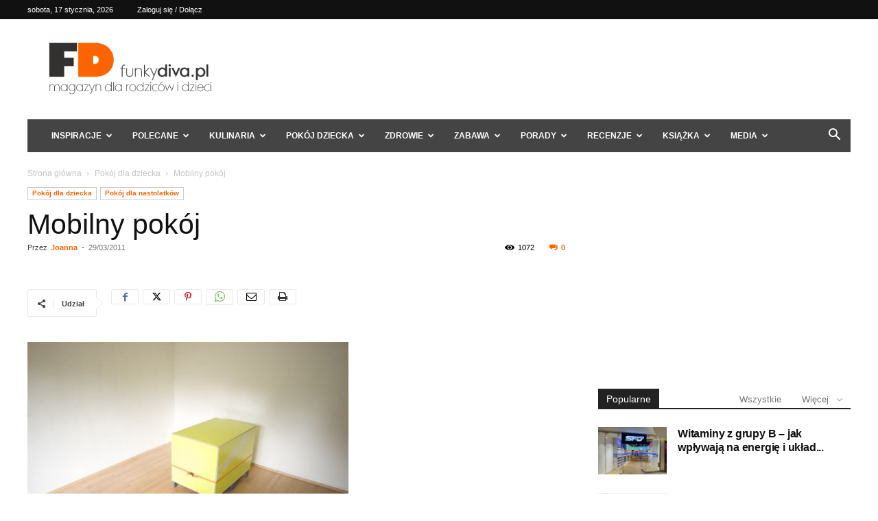

--- FILE ---
content_type: text/html; charset=UTF-8
request_url: https://funkydiva.pl/mobilny-pokoj/
body_size: 35165
content:
<!doctype html >
<!--[if IE 8]>    <html class="ie8" lang="en"> <![endif]-->
<!--[if IE 9]>    <html class="ie9" lang="en"> <![endif]-->
<!--[if gt IE 8]><!--> <html lang="pl-PL"> <!--<![endif]-->
<head>
    <title>Mobilny pokój - FD</title>
    <meta charset="UTF-8" />
    <meta name="viewport" content="width=device-width, initial-scale=1.0">
    <link rel="pingback" href="https://funkydiva.pl/xmlrpc.php" />
    <meta name='robots' content='index, follow, max-image-preview:large, max-snippet:-1, max-video-preview:-1' />
<link rel="icon" type="image/png" href="https://funkydiva.pl/wp-content/uploads/2022/08/fd.png">
	<!-- This site is optimized with the Yoast SEO Premium plugin v19.0 (Yoast SEO v24.2) - https://yoast.com/wordpress/plugins/seo/ -->
	<link rel="canonical" href="https://funkydiva.pl/mobilny-pokoj/" />
	<meta property="og:locale" content="pl_PL" />
	<meta property="og:type" content="article" />
	<meta property="og:title" content="Mobilny pokój" />
	<meta property="og:description" content="Pokój dla często podróżujących. W jednej skrzyni mieści się: łóżko z materacem, szafka z półkami, szafa na ubrania z szufladami, biurko z krzesełkiem, dwa siedziska. Rozkłada się to bardzo szybko i łatwo. Jest to fajne rozwiązanie dla starszych dzieci, które mogą &#8222;zabrać swój pokój wszędzie&#8221;.  Jeśli więc jesteście podróżującymi rodzicami (ze względu np. na pracę) [&hellip;]" />
	<meta property="og:url" content="https://funkydiva.pl/mobilny-pokoj/" />
	<meta property="og:site_name" content="FD" />
	<meta property="article:publisher" content="https://www.facebook.com/magazynfunkydiva" />
	<meta property="article:published_time" content="2011-03-29T16:00:30+00:00" />
	<meta property="article:modified_time" content="2011-10-27T09:34:38+00:00" />
	<meta property="og:image" content="https://funkydiva.pl/wp-content/uploads/2011/03/casulo-modular-furniture1.jpg" />
	<meta property="og:image:width" content="468" />
	<meta property="og:image:height" content="311" />
	<meta property="og:image:type" content="image/jpeg" />
	<meta name="author" content="Joanna" />
	<meta name="twitter:label1" content="Napisane przez" />
	<meta name="twitter:data1" content="Joanna" />
	<script type="application/ld+json" class="yoast-schema-graph">{"@context":"https://schema.org","@graph":[{"@type":"Article","@id":"https://funkydiva.pl/mobilny-pokoj/#article","isPartOf":{"@id":"https://funkydiva.pl/mobilny-pokoj/"},"author":{"name":"Joanna","@id":"https://funkydiva.pl/#/schema/person/91677a9ddc6bacbaf071a07d39395ba9"},"headline":"Mobilny pokój","datePublished":"2011-03-29T16:00:30+00:00","dateModified":"2011-10-27T09:34:38+00:00","mainEntityOfPage":{"@id":"https://funkydiva.pl/mobilny-pokoj/"},"wordCount":94,"commentCount":0,"publisher":{"@id":"https://funkydiva.pl/#organization"},"image":{"@id":"https://funkydiva.pl/mobilny-pokoj/#primaryimage"},"thumbnailUrl":"https://funkydiva.pl/wp-content/uploads/2011/03/casulo-modular-furniture1.jpg","keywords":["łóżko dla dzieci","pokój dla dzieci","pokój dla dziecka","pokój dziecięcy"],"articleSection":["Pokój dla dziecka","Pokój dla nastolatków"],"inLanguage":"pl-PL","potentialAction":[{"@type":"CommentAction","name":"Comment","target":["https://funkydiva.pl/mobilny-pokoj/#respond"]}]},{"@type":"WebPage","@id":"https://funkydiva.pl/mobilny-pokoj/","url":"https://funkydiva.pl/mobilny-pokoj/","name":"Mobilny pokój - FD","isPartOf":{"@id":"https://funkydiva.pl/#website"},"primaryImageOfPage":{"@id":"https://funkydiva.pl/mobilny-pokoj/#primaryimage"},"image":{"@id":"https://funkydiva.pl/mobilny-pokoj/#primaryimage"},"thumbnailUrl":"https://funkydiva.pl/wp-content/uploads/2011/03/casulo-modular-furniture1.jpg","datePublished":"2011-03-29T16:00:30+00:00","dateModified":"2011-10-27T09:34:38+00:00","inLanguage":"pl-PL","potentialAction":[{"@type":"ReadAction","target":["https://funkydiva.pl/mobilny-pokoj/"]}]},{"@type":"ImageObject","inLanguage":"pl-PL","@id":"https://funkydiva.pl/mobilny-pokoj/#primaryimage","url":"https://funkydiva.pl/wp-content/uploads/2011/03/casulo-modular-furniture1.jpg","contentUrl":"https://funkydiva.pl/wp-content/uploads/2011/03/casulo-modular-furniture1.jpg","width":468,"height":311},{"@type":"WebSite","@id":"https://funkydiva.pl/#website","url":"https://funkydiva.pl/","name":"FD","description":"Magazyn dla rodziców i dzieci.","publisher":{"@id":"https://funkydiva.pl/#organization"},"potentialAction":[{"@type":"SearchAction","target":{"@type":"EntryPoint","urlTemplate":"https://funkydiva.pl/?s={search_term_string}"},"query-input":{"@type":"PropertyValueSpecification","valueRequired":true,"valueName":"search_term_string"}}],"inLanguage":"pl-PL"},{"@type":"Organization","@id":"https://funkydiva.pl/#organization","name":"FD","url":"https://funkydiva.pl/","logo":{"@type":"ImageObject","inLanguage":"pl-PL","@id":"https://funkydiva.pl/#/schema/logo/image/","url":"https://funkydiva.pl/wp-content/uploads/2018/08/logo.png","contentUrl":"https://funkydiva.pl/wp-content/uploads/2018/08/logo.png","width":380,"height":110,"caption":"FD"},"image":{"@id":"https://funkydiva.pl/#/schema/logo/image/"},"sameAs":["https://www.facebook.com/magazynfunkydiva"]},{"@type":"Person","@id":"https://funkydiva.pl/#/schema/person/91677a9ddc6bacbaf071a07d39395ba9","name":"Joanna","image":{"@type":"ImageObject","inLanguage":"pl-PL","@id":"https://funkydiva.pl/#/schema/person/image/","url":"https://secure.gravatar.com/avatar/2973a7923698747378e6368383d3321ac2ef2ae9a54b8631ab5bc8423ca5d986?s=96&d=mm&r=g","contentUrl":"https://secure.gravatar.com/avatar/2973a7923698747378e6368383d3321ac2ef2ae9a54b8631ab5bc8423ca5d986?s=96&d=mm&r=g","caption":"Joanna"}}]}</script>
	<!-- / Yoast SEO Premium plugin. -->


<link rel='dns-prefetch' href='//www.googletagmanager.com' />
<link rel="alternate" type="application/rss+xml" title="FD &raquo; Kanał z komentarzami" href="https://funkydiva.pl/comments/feed/" />
<link rel="alternate" type="application/rss+xml" title="FD &raquo; Mobilny pokój Kanał z komentarzami" href="https://funkydiva.pl/mobilny-pokoj/feed/" />
<link rel="alternate" title="oEmbed (JSON)" type="application/json+oembed" href="https://funkydiva.pl/wp-json/oembed/1.0/embed?url=https%3A%2F%2Ffunkydiva.pl%2Fmobilny-pokoj%2F" />
<link rel="alternate" title="oEmbed (XML)" type="text/xml+oembed" href="https://funkydiva.pl/wp-json/oembed/1.0/embed?url=https%3A%2F%2Ffunkydiva.pl%2Fmobilny-pokoj%2F&#038;format=xml" />
<style id='wp-img-auto-sizes-contain-inline-css' type='text/css'>
img:is([sizes=auto i],[sizes^="auto," i]){contain-intrinsic-size:3000px 1500px}
/*# sourceURL=wp-img-auto-sizes-contain-inline-css */
</style>
<style id='wp-emoji-styles-inline-css' type='text/css'>

	img.wp-smiley, img.emoji {
		display: inline !important;
		border: none !important;
		box-shadow: none !important;
		height: 1em !important;
		width: 1em !important;
		margin: 0 0.07em !important;
		vertical-align: -0.1em !important;
		background: none !important;
		padding: 0 !important;
	}
/*# sourceURL=wp-emoji-styles-inline-css */
</style>
<style id='wp-block-library-inline-css' type='text/css'>
:root{--wp-block-synced-color:#7a00df;--wp-block-synced-color--rgb:122,0,223;--wp-bound-block-color:var(--wp-block-synced-color);--wp-editor-canvas-background:#ddd;--wp-admin-theme-color:#007cba;--wp-admin-theme-color--rgb:0,124,186;--wp-admin-theme-color-darker-10:#006ba1;--wp-admin-theme-color-darker-10--rgb:0,107,160.5;--wp-admin-theme-color-darker-20:#005a87;--wp-admin-theme-color-darker-20--rgb:0,90,135;--wp-admin-border-width-focus:2px}@media (min-resolution:192dpi){:root{--wp-admin-border-width-focus:1.5px}}.wp-element-button{cursor:pointer}:root .has-very-light-gray-background-color{background-color:#eee}:root .has-very-dark-gray-background-color{background-color:#313131}:root .has-very-light-gray-color{color:#eee}:root .has-very-dark-gray-color{color:#313131}:root .has-vivid-green-cyan-to-vivid-cyan-blue-gradient-background{background:linear-gradient(135deg,#00d084,#0693e3)}:root .has-purple-crush-gradient-background{background:linear-gradient(135deg,#34e2e4,#4721fb 50%,#ab1dfe)}:root .has-hazy-dawn-gradient-background{background:linear-gradient(135deg,#faaca8,#dad0ec)}:root .has-subdued-olive-gradient-background{background:linear-gradient(135deg,#fafae1,#67a671)}:root .has-atomic-cream-gradient-background{background:linear-gradient(135deg,#fdd79a,#004a59)}:root .has-nightshade-gradient-background{background:linear-gradient(135deg,#330968,#31cdcf)}:root .has-midnight-gradient-background{background:linear-gradient(135deg,#020381,#2874fc)}:root{--wp--preset--font-size--normal:16px;--wp--preset--font-size--huge:42px}.has-regular-font-size{font-size:1em}.has-larger-font-size{font-size:2.625em}.has-normal-font-size{font-size:var(--wp--preset--font-size--normal)}.has-huge-font-size{font-size:var(--wp--preset--font-size--huge)}.has-text-align-center{text-align:center}.has-text-align-left{text-align:left}.has-text-align-right{text-align:right}.has-fit-text{white-space:nowrap!important}#end-resizable-editor-section{display:none}.aligncenter{clear:both}.items-justified-left{justify-content:flex-start}.items-justified-center{justify-content:center}.items-justified-right{justify-content:flex-end}.items-justified-space-between{justify-content:space-between}.screen-reader-text{border:0;clip-path:inset(50%);height:1px;margin:-1px;overflow:hidden;padding:0;position:absolute;width:1px;word-wrap:normal!important}.screen-reader-text:focus{background-color:#ddd;clip-path:none;color:#444;display:block;font-size:1em;height:auto;left:5px;line-height:normal;padding:15px 23px 14px;text-decoration:none;top:5px;width:auto;z-index:100000}html :where(.has-border-color){border-style:solid}html :where([style*=border-top-color]){border-top-style:solid}html :where([style*=border-right-color]){border-right-style:solid}html :where([style*=border-bottom-color]){border-bottom-style:solid}html :where([style*=border-left-color]){border-left-style:solid}html :where([style*=border-width]){border-style:solid}html :where([style*=border-top-width]){border-top-style:solid}html :where([style*=border-right-width]){border-right-style:solid}html :where([style*=border-bottom-width]){border-bottom-style:solid}html :where([style*=border-left-width]){border-left-style:solid}html :where(img[class*=wp-image-]){height:auto;max-width:100%}:where(figure){margin:0 0 1em}html :where(.is-position-sticky){--wp-admin--admin-bar--position-offset:var(--wp-admin--admin-bar--height,0px)}@media screen and (max-width:600px){html :where(.is-position-sticky){--wp-admin--admin-bar--position-offset:0px}}

/*# sourceURL=wp-block-library-inline-css */
</style><style id='global-styles-inline-css' type='text/css'>
:root{--wp--preset--aspect-ratio--square: 1;--wp--preset--aspect-ratio--4-3: 4/3;--wp--preset--aspect-ratio--3-4: 3/4;--wp--preset--aspect-ratio--3-2: 3/2;--wp--preset--aspect-ratio--2-3: 2/3;--wp--preset--aspect-ratio--16-9: 16/9;--wp--preset--aspect-ratio--9-16: 9/16;--wp--preset--color--black: #000000;--wp--preset--color--cyan-bluish-gray: #abb8c3;--wp--preset--color--white: #ffffff;--wp--preset--color--pale-pink: #f78da7;--wp--preset--color--vivid-red: #cf2e2e;--wp--preset--color--luminous-vivid-orange: #ff6900;--wp--preset--color--luminous-vivid-amber: #fcb900;--wp--preset--color--light-green-cyan: #7bdcb5;--wp--preset--color--vivid-green-cyan: #00d084;--wp--preset--color--pale-cyan-blue: #8ed1fc;--wp--preset--color--vivid-cyan-blue: #0693e3;--wp--preset--color--vivid-purple: #9b51e0;--wp--preset--gradient--vivid-cyan-blue-to-vivid-purple: linear-gradient(135deg,rgb(6,147,227) 0%,rgb(155,81,224) 100%);--wp--preset--gradient--light-green-cyan-to-vivid-green-cyan: linear-gradient(135deg,rgb(122,220,180) 0%,rgb(0,208,130) 100%);--wp--preset--gradient--luminous-vivid-amber-to-luminous-vivid-orange: linear-gradient(135deg,rgb(252,185,0) 0%,rgb(255,105,0) 100%);--wp--preset--gradient--luminous-vivid-orange-to-vivid-red: linear-gradient(135deg,rgb(255,105,0) 0%,rgb(207,46,46) 100%);--wp--preset--gradient--very-light-gray-to-cyan-bluish-gray: linear-gradient(135deg,rgb(238,238,238) 0%,rgb(169,184,195) 100%);--wp--preset--gradient--cool-to-warm-spectrum: linear-gradient(135deg,rgb(74,234,220) 0%,rgb(151,120,209) 20%,rgb(207,42,186) 40%,rgb(238,44,130) 60%,rgb(251,105,98) 80%,rgb(254,248,76) 100%);--wp--preset--gradient--blush-light-purple: linear-gradient(135deg,rgb(255,206,236) 0%,rgb(152,150,240) 100%);--wp--preset--gradient--blush-bordeaux: linear-gradient(135deg,rgb(254,205,165) 0%,rgb(254,45,45) 50%,rgb(107,0,62) 100%);--wp--preset--gradient--luminous-dusk: linear-gradient(135deg,rgb(255,203,112) 0%,rgb(199,81,192) 50%,rgb(65,88,208) 100%);--wp--preset--gradient--pale-ocean: linear-gradient(135deg,rgb(255,245,203) 0%,rgb(182,227,212) 50%,rgb(51,167,181) 100%);--wp--preset--gradient--electric-grass: linear-gradient(135deg,rgb(202,248,128) 0%,rgb(113,206,126) 100%);--wp--preset--gradient--midnight: linear-gradient(135deg,rgb(2,3,129) 0%,rgb(40,116,252) 100%);--wp--preset--font-size--small: 11px;--wp--preset--font-size--medium: 20px;--wp--preset--font-size--large: 32px;--wp--preset--font-size--x-large: 42px;--wp--preset--font-size--regular: 15px;--wp--preset--font-size--larger: 50px;--wp--preset--spacing--20: 0.44rem;--wp--preset--spacing--30: 0.67rem;--wp--preset--spacing--40: 1rem;--wp--preset--spacing--50: 1.5rem;--wp--preset--spacing--60: 2.25rem;--wp--preset--spacing--70: 3.38rem;--wp--preset--spacing--80: 5.06rem;--wp--preset--shadow--natural: 6px 6px 9px rgba(0, 0, 0, 0.2);--wp--preset--shadow--deep: 12px 12px 50px rgba(0, 0, 0, 0.4);--wp--preset--shadow--sharp: 6px 6px 0px rgba(0, 0, 0, 0.2);--wp--preset--shadow--outlined: 6px 6px 0px -3px rgb(255, 255, 255), 6px 6px rgb(0, 0, 0);--wp--preset--shadow--crisp: 6px 6px 0px rgb(0, 0, 0);}:where(.is-layout-flex){gap: 0.5em;}:where(.is-layout-grid){gap: 0.5em;}body .is-layout-flex{display: flex;}.is-layout-flex{flex-wrap: wrap;align-items: center;}.is-layout-flex > :is(*, div){margin: 0;}body .is-layout-grid{display: grid;}.is-layout-grid > :is(*, div){margin: 0;}:where(.wp-block-columns.is-layout-flex){gap: 2em;}:where(.wp-block-columns.is-layout-grid){gap: 2em;}:where(.wp-block-post-template.is-layout-flex){gap: 1.25em;}:where(.wp-block-post-template.is-layout-grid){gap: 1.25em;}.has-black-color{color: var(--wp--preset--color--black) !important;}.has-cyan-bluish-gray-color{color: var(--wp--preset--color--cyan-bluish-gray) !important;}.has-white-color{color: var(--wp--preset--color--white) !important;}.has-pale-pink-color{color: var(--wp--preset--color--pale-pink) !important;}.has-vivid-red-color{color: var(--wp--preset--color--vivid-red) !important;}.has-luminous-vivid-orange-color{color: var(--wp--preset--color--luminous-vivid-orange) !important;}.has-luminous-vivid-amber-color{color: var(--wp--preset--color--luminous-vivid-amber) !important;}.has-light-green-cyan-color{color: var(--wp--preset--color--light-green-cyan) !important;}.has-vivid-green-cyan-color{color: var(--wp--preset--color--vivid-green-cyan) !important;}.has-pale-cyan-blue-color{color: var(--wp--preset--color--pale-cyan-blue) !important;}.has-vivid-cyan-blue-color{color: var(--wp--preset--color--vivid-cyan-blue) !important;}.has-vivid-purple-color{color: var(--wp--preset--color--vivid-purple) !important;}.has-black-background-color{background-color: var(--wp--preset--color--black) !important;}.has-cyan-bluish-gray-background-color{background-color: var(--wp--preset--color--cyan-bluish-gray) !important;}.has-white-background-color{background-color: var(--wp--preset--color--white) !important;}.has-pale-pink-background-color{background-color: var(--wp--preset--color--pale-pink) !important;}.has-vivid-red-background-color{background-color: var(--wp--preset--color--vivid-red) !important;}.has-luminous-vivid-orange-background-color{background-color: var(--wp--preset--color--luminous-vivid-orange) !important;}.has-luminous-vivid-amber-background-color{background-color: var(--wp--preset--color--luminous-vivid-amber) !important;}.has-light-green-cyan-background-color{background-color: var(--wp--preset--color--light-green-cyan) !important;}.has-vivid-green-cyan-background-color{background-color: var(--wp--preset--color--vivid-green-cyan) !important;}.has-pale-cyan-blue-background-color{background-color: var(--wp--preset--color--pale-cyan-blue) !important;}.has-vivid-cyan-blue-background-color{background-color: var(--wp--preset--color--vivid-cyan-blue) !important;}.has-vivid-purple-background-color{background-color: var(--wp--preset--color--vivid-purple) !important;}.has-black-border-color{border-color: var(--wp--preset--color--black) !important;}.has-cyan-bluish-gray-border-color{border-color: var(--wp--preset--color--cyan-bluish-gray) !important;}.has-white-border-color{border-color: var(--wp--preset--color--white) !important;}.has-pale-pink-border-color{border-color: var(--wp--preset--color--pale-pink) !important;}.has-vivid-red-border-color{border-color: var(--wp--preset--color--vivid-red) !important;}.has-luminous-vivid-orange-border-color{border-color: var(--wp--preset--color--luminous-vivid-orange) !important;}.has-luminous-vivid-amber-border-color{border-color: var(--wp--preset--color--luminous-vivid-amber) !important;}.has-light-green-cyan-border-color{border-color: var(--wp--preset--color--light-green-cyan) !important;}.has-vivid-green-cyan-border-color{border-color: var(--wp--preset--color--vivid-green-cyan) !important;}.has-pale-cyan-blue-border-color{border-color: var(--wp--preset--color--pale-cyan-blue) !important;}.has-vivid-cyan-blue-border-color{border-color: var(--wp--preset--color--vivid-cyan-blue) !important;}.has-vivid-purple-border-color{border-color: var(--wp--preset--color--vivid-purple) !important;}.has-vivid-cyan-blue-to-vivid-purple-gradient-background{background: var(--wp--preset--gradient--vivid-cyan-blue-to-vivid-purple) !important;}.has-light-green-cyan-to-vivid-green-cyan-gradient-background{background: var(--wp--preset--gradient--light-green-cyan-to-vivid-green-cyan) !important;}.has-luminous-vivid-amber-to-luminous-vivid-orange-gradient-background{background: var(--wp--preset--gradient--luminous-vivid-amber-to-luminous-vivid-orange) !important;}.has-luminous-vivid-orange-to-vivid-red-gradient-background{background: var(--wp--preset--gradient--luminous-vivid-orange-to-vivid-red) !important;}.has-very-light-gray-to-cyan-bluish-gray-gradient-background{background: var(--wp--preset--gradient--very-light-gray-to-cyan-bluish-gray) !important;}.has-cool-to-warm-spectrum-gradient-background{background: var(--wp--preset--gradient--cool-to-warm-spectrum) !important;}.has-blush-light-purple-gradient-background{background: var(--wp--preset--gradient--blush-light-purple) !important;}.has-blush-bordeaux-gradient-background{background: var(--wp--preset--gradient--blush-bordeaux) !important;}.has-luminous-dusk-gradient-background{background: var(--wp--preset--gradient--luminous-dusk) !important;}.has-pale-ocean-gradient-background{background: var(--wp--preset--gradient--pale-ocean) !important;}.has-electric-grass-gradient-background{background: var(--wp--preset--gradient--electric-grass) !important;}.has-midnight-gradient-background{background: var(--wp--preset--gradient--midnight) !important;}.has-small-font-size{font-size: var(--wp--preset--font-size--small) !important;}.has-medium-font-size{font-size: var(--wp--preset--font-size--medium) !important;}.has-large-font-size{font-size: var(--wp--preset--font-size--large) !important;}.has-x-large-font-size{font-size: var(--wp--preset--font-size--x-large) !important;}
/*# sourceURL=global-styles-inline-css */
</style>

<style id='classic-theme-styles-inline-css' type='text/css'>
/*! This file is auto-generated */
.wp-block-button__link{color:#fff;background-color:#32373c;border-radius:9999px;box-shadow:none;text-decoration:none;padding:calc(.667em + 2px) calc(1.333em + 2px);font-size:1.125em}.wp-block-file__button{background:#32373c;color:#fff;text-decoration:none}
/*# sourceURL=/wp-includes/css/classic-themes.min.css */
</style>
<link rel='stylesheet' id='rfw-style-css' href='https://funkydiva.pl/wp-content/plugins/woo-product-rss-feed-widget/style.css?ver=6.9' type='text/css' media='all' />
<link rel='stylesheet' id='rfw-slider-style-css' href='https://funkydiva.pl/wp-content/plugins/woo-product-rss-feed-widget/jquery.bxslider.css?ver=6.9' type='text/css' media='all' />
<link rel='stylesheet' id='td-plugin-multi-purpose-css' href='https://funkydiva.pl/wp-content/plugins/td-composer/td-multi-purpose/style.css?ver=6217cd4d7820e3bfbc83cc495211f01b' type='text/css' media='all' />
<link rel='stylesheet' id='td-theme-css' href='https://funkydiva.pl/wp-content/themes/Fd/style.css?ver=12.6.5' type='text/css' media='all' />
<style id='td-theme-inline-css' type='text/css'>@media (max-width:767px){.td-header-desktop-wrap{display:none}}@media (min-width:767px){.td-header-mobile-wrap{display:none}}</style>
<link rel='stylesheet' id='td-theme-child-css' href='https://funkydiva.pl/wp-content/themes/Fd-child/style.css?ver=12.6.5c' type='text/css' media='all' />
<link rel='stylesheet' id='js_composer_front-css' href='https://funkydiva.pl/wp-content/plugins/js_composer/assets/css/js_composer.min.css?ver=8.1' type='text/css' media='all' />
<link rel='stylesheet' id='td-legacy-framework-front-style-css' href='https://funkydiva.pl/wp-content/plugins/td-composer/legacy/Newspaper/assets/css/td_legacy_main.css?ver=6217cd4d7820e3bfbc83cc495211f01b' type='text/css' media='all' />
<link rel='stylesheet' id='td-standard-pack-framework-front-style-css' href='https://funkydiva.pl/wp-content/plugins/td-standard-pack/Newspaper/assets/css/td_standard_pack_main.css?ver=4a3a1b49b2d9e88d0d2e7189313f4145' type='text/css' media='all' />
<script type="text/javascript" src="https://funkydiva.pl/wp-includes/js/jquery/jquery.min.js?ver=3.7.1" id="jquery-core-js"></script>
<script type="text/javascript" src="https://funkydiva.pl/wp-includes/js/jquery/jquery-migrate.min.js?ver=3.4.1" id="jquery-migrate-js"></script>
<script type="text/javascript" src="https://funkydiva.pl/wp-content/plugins/woo-product-rss-feed-widget/functions.js?ver=6.9" id="rfw-script-js"></script>
<script type="text/javascript" src="https://funkydiva.pl/wp-content/plugins/woo-product-rss-feed-widget/jquery.bxslider.js?ver=6.9" id="rfw-slider-script-js"></script>
<script></script><link rel="https://api.w.org/" href="https://funkydiva.pl/wp-json/" /><link rel="alternate" title="JSON" type="application/json" href="https://funkydiva.pl/wp-json/wp/v2/posts/6686" /><!-- Advance Canonical URL (Basic) --><link rel="canonical" href="https://funkydiva.pl/mobilny-pokoj/"><!-- Advance Canonical URL --><meta name="generator" content="Site Kit by Google 1.144.0" /><meta name="generator" content="Powered by WPBakery Page Builder - drag and drop page builder for WordPress."/>
<style type="text/css">.broken_link, a.broken_link {
	text-decoration: line-through;
}</style>
<!-- JS generated by theme -->

<script>
    
    

	    var tdBlocksArray = []; //here we store all the items for the current page

	    // td_block class - each ajax block uses a object of this class for requests
	    function tdBlock() {
		    this.id = '';
		    this.block_type = 1; //block type id (1-234 etc)
		    this.atts = '';
		    this.td_column_number = '';
		    this.td_current_page = 1; //
		    this.post_count = 0; //from wp
		    this.found_posts = 0; //from wp
		    this.max_num_pages = 0; //from wp
		    this.td_filter_value = ''; //current live filter value
		    this.is_ajax_running = false;
		    this.td_user_action = ''; // load more or infinite loader (used by the animation)
		    this.header_color = '';
		    this.ajax_pagination_infinite_stop = ''; //show load more at page x
	    }

        // td_js_generator - mini detector
        ( function () {
            var htmlTag = document.getElementsByTagName("html")[0];

	        if ( navigator.userAgent.indexOf("MSIE 10.0") > -1 ) {
                htmlTag.className += ' ie10';
            }

            if ( !!navigator.userAgent.match(/Trident.*rv\:11\./) ) {
                htmlTag.className += ' ie11';
            }

	        if ( navigator.userAgent.indexOf("Edge") > -1 ) {
                htmlTag.className += ' ieEdge';
            }

            if ( /(iPad|iPhone|iPod)/g.test(navigator.userAgent) ) {
                htmlTag.className += ' td-md-is-ios';
            }

            var user_agent = navigator.userAgent.toLowerCase();
            if ( user_agent.indexOf("android") > -1 ) {
                htmlTag.className += ' td-md-is-android';
            }

            if ( -1 !== navigator.userAgent.indexOf('Mac OS X')  ) {
                htmlTag.className += ' td-md-is-os-x';
            }

            if ( /chrom(e|ium)/.test(navigator.userAgent.toLowerCase()) ) {
               htmlTag.className += ' td-md-is-chrome';
            }

            if ( -1 !== navigator.userAgent.indexOf('Firefox') ) {
                htmlTag.className += ' td-md-is-firefox';
            }

            if ( -1 !== navigator.userAgent.indexOf('Safari') && -1 === navigator.userAgent.indexOf('Chrome') ) {
                htmlTag.className += ' td-md-is-safari';
            }

            if( -1 !== navigator.userAgent.indexOf('IEMobile') ){
                htmlTag.className += ' td-md-is-iemobile';
            }

        })();

        var tdLocalCache = {};

        ( function () {
            "use strict";

            tdLocalCache = {
                data: {},
                remove: function (resource_id) {
                    delete tdLocalCache.data[resource_id];
                },
                exist: function (resource_id) {
                    return tdLocalCache.data.hasOwnProperty(resource_id) && tdLocalCache.data[resource_id] !== null;
                },
                get: function (resource_id) {
                    return tdLocalCache.data[resource_id];
                },
                set: function (resource_id, cachedData) {
                    tdLocalCache.remove(resource_id);
                    tdLocalCache.data[resource_id] = cachedData;
                }
            };
        })();

    
    
var td_viewport_interval_list=[{"limitBottom":767,"sidebarWidth":228},{"limitBottom":1018,"sidebarWidth":300},{"limitBottom":1140,"sidebarWidth":324}];
var tdc_is_installed="yes";
var td_ajax_url="https:\/\/funkydiva.pl\/wp-admin\/admin-ajax.php?td_theme_name=Newspaper&v=12.6.5";
var td_get_template_directory_uri="https:\/\/funkydiva.pl\/wp-content\/plugins\/td-composer\/legacy\/common";
var tds_snap_menu="smart_snap_always";
var tds_logo_on_sticky="";
var tds_header_style="3";
var td_please_wait="Prosz\u0119 czeka\u0107 ...";
var td_email_user_pass_incorrect="U\u017cytkownik lub has\u0142o niepoprawne!";
var td_email_user_incorrect="E-mail lub nazwa u\u017cytkownika jest niepoprawna!";
var td_email_incorrect="E-mail niepoprawny!";
var td_user_incorrect="Username incorrect!";
var td_email_user_empty="Email or username empty!";
var td_pass_empty="Pass empty!";
var td_pass_pattern_incorrect="Invalid Pass Pattern!";
var td_retype_pass_incorrect="Retyped Pass incorrect!";
var tds_more_articles_on_post_enable="";
var tds_more_articles_on_post_time_to_wait="";
var tds_more_articles_on_post_pages_distance_from_top=0;
var tds_captcha="";
var tds_theme_color_site_wide="#fb6400";
var tds_smart_sidebar="";
var tdThemeName="Newspaper";
var tdThemeNameWl="Newspaper";
var td_magnific_popup_translation_tPrev="Poprzedni (Strza\u0142ka w lewo)";
var td_magnific_popup_translation_tNext="Nast\u0119pny (Strza\u0142ka w prawo)";
var td_magnific_popup_translation_tCounter="%curr% z %total%";
var td_magnific_popup_translation_ajax_tError="Zawarto\u015b\u0107 z %url% nie mo\u017ce by\u0107 za\u0142adowana.";
var td_magnific_popup_translation_image_tError="Obraz #%curr% nie mo\u017ce by\u0107 za\u0142adowany.";
var tdBlockNonce="79327cf085";
var tdMobileMenu="enabled";
var tdMobileSearch="enabled";
var tdDateNamesI18n={"month_names":["stycze\u0144","luty","marzec","kwiecie\u0144","maj","czerwiec","lipiec","sierpie\u0144","wrzesie\u0144","pa\u017adziernik","listopad","grudzie\u0144"],"month_names_short":["sty","lut","mar","kwi","maj","cze","lip","sie","wrz","pa\u017a","lis","gru"],"day_names":["niedziela","poniedzia\u0142ek","wtorek","\u015broda","czwartek","pi\u0105tek","sobota"],"day_names_short":["niedz.","pon.","wt.","\u015br.","czw.","pt.","sob."]};
var tdb_modal_confirm="Ratowa\u0107";
var tdb_modal_cancel="Anulowa\u0107";
var tdb_modal_confirm_alt="Tak";
var tdb_modal_cancel_alt="NIE";
var td_ad_background_click_link="";
var td_ad_background_click_target="";
</script>


<!-- Header style compiled by theme -->

<style>ul.sf-menu>.menu-item>a{font-size:12px}.td-scroll-up{position:fixed;bottom:4px;right:5px;cursor:pointer;z-index:9999}.ie9 .td-scroll-up{bottom:-70px}.ie9 .td-scroll-up-visible{bottom:5px}@media (max-width:767px){.td-scroll-up.td-hide-scroll-up-on-mob{display:none!important}}.td-scroll-up{display:none;width:40px;height:40px;background-color:var(--td_theme_color,#4db2ec);transform:translate3d(0,70px,0);transition:transform 0.4s cubic-bezier(.55,0,.1,1) 0s}.td-js-loaded .td-scroll-up{display:block!important}.td-scroll-up .td-icon-menu-up{position:relative;color:#fff;font-size:20px;display:block;text-align:center;width:40px;top:7px}.td-scroll-up-visible{transform:translate3d(0,0,0)}.td-md-is-android .td-scroll-up .td-icon-menu-up{padding-top:1px}:root{--td_excl_label:'EKSKLUZYWNY';--td_theme_color:#fb6400;--td_slider_text:rgba(251,100,0,0.7);--td_header_color:#222222}.td-header-style-12 .td-header-menu-wrap-full,.td-header-style-12 .td-affix,.td-grid-style-1.td-hover-1 .td-big-grid-post:hover .td-post-category,.td-grid-style-5.td-hover-1 .td-big-grid-post:hover .td-post-category,.td_category_template_3 .td-current-sub-category,.td_category_template_8 .td-category-header .td-category a.td-current-sub-category,.td_category_template_4 .td-category-siblings .td-category a:hover,.td_block_big_grid_9.td-grid-style-1 .td-post-category,.td_block_big_grid_9.td-grid-style-5 .td-post-category,.td-grid-style-6.td-hover-1 .td-module-thumb:after,.tdm-menu-active-style5 .td-header-menu-wrap .sf-menu>.current-menu-item>a,.tdm-menu-active-style5 .td-header-menu-wrap .sf-menu>.current-menu-ancestor>a,.tdm-menu-active-style5 .td-header-menu-wrap .sf-menu>.current-category-ancestor>a,.tdm-menu-active-style5 .td-header-menu-wrap .sf-menu>li>a:hover,.tdm-menu-active-style5 .td-header-menu-wrap .sf-menu>.sfHover>a{background-color:#fb6400}.td_mega_menu_sub_cats .cur-sub-cat,.td-mega-span h3 a:hover,.td_mod_mega_menu:hover .entry-title a,.header-search-wrap .result-msg a:hover,.td-header-top-menu .td-drop-down-search .td_module_wrap:hover .entry-title a,.td-header-top-menu .td-icon-search:hover,.td-header-wrap .result-msg a:hover,.top-header-menu li a:hover,.top-header-menu .current-menu-item>a,.top-header-menu .current-menu-ancestor>a,.top-header-menu .current-category-ancestor>a,.td-social-icon-wrap>a:hover,.td-header-sp-top-widget .td-social-icon-wrap a:hover,.td_mod_related_posts:hover h3>a,.td-post-template-11 .td-related-title .td-related-left:hover,.td-post-template-11 .td-related-title .td-related-right:hover,.td-post-template-11 .td-related-title .td-cur-simple-item,.td-post-template-11 .td_block_related_posts .td-next-prev-wrap a:hover,.td-category-header .td-pulldown-category-filter-link:hover,.td-category-siblings .td-subcat-dropdown a:hover,.td-category-siblings .td-subcat-dropdown a.td-current-sub-category,.footer-text-wrap .footer-email-wrap a,.footer-social-wrap a:hover,.td_module_17 .td-read-more a:hover,.td_module_18 .td-read-more a:hover,.td_module_19 .td-post-author-name a:hover,.td-pulldown-syle-2 .td-subcat-dropdown:hover .td-subcat-more span,.td-pulldown-syle-2 .td-subcat-dropdown:hover .td-subcat-more i,.td-pulldown-syle-3 .td-subcat-dropdown:hover .td-subcat-more span,.td-pulldown-syle-3 .td-subcat-dropdown:hover .td-subcat-more i,.tdm-menu-active-style3 .tdm-header.td-header-wrap .sf-menu>.current-category-ancestor>a,.tdm-menu-active-style3 .tdm-header.td-header-wrap .sf-menu>.current-menu-ancestor>a,.tdm-menu-active-style3 .tdm-header.td-header-wrap .sf-menu>.current-menu-item>a,.tdm-menu-active-style3 .tdm-header.td-header-wrap .sf-menu>.sfHover>a,.tdm-menu-active-style3 .tdm-header.td-header-wrap .sf-menu>li>a:hover{color:#fb6400}.td-mega-menu-page .wpb_content_element ul li a:hover,.td-theme-wrap .td-aj-search-results .td_module_wrap:hover .entry-title a,.td-theme-wrap .header-search-wrap .result-msg a:hover{color:#fb6400!important}.td_category_template_8 .td-category-header .td-category a.td-current-sub-category,.td_category_template_4 .td-category-siblings .td-category a:hover,.tdm-menu-active-style4 .tdm-header .sf-menu>.current-menu-item>a,.tdm-menu-active-style4 .tdm-header .sf-menu>.current-menu-ancestor>a,.tdm-menu-active-style4 .tdm-header .sf-menu>.current-category-ancestor>a,.tdm-menu-active-style4 .tdm-header .sf-menu>li>a:hover,.tdm-menu-active-style4 .tdm-header .sf-menu>.sfHover>a{border-color:#fb6400}.td-header-wrap .td-header-menu-wrap-full,.td-header-menu-wrap.td-affix,.td-header-style-3 .td-header-main-menu,.td-header-style-3 .td-affix .td-header-main-menu,.td-header-style-4 .td-header-main-menu,.td-header-style-4 .td-affix .td-header-main-menu,.td-header-style-8 .td-header-menu-wrap.td-affix,.td-header-style-8 .td-header-top-menu-full{background-color:#444444}.td-boxed-layout .td-header-style-3 .td-header-menu-wrap,.td-boxed-layout .td-header-style-4 .td-header-menu-wrap,.td-header-style-3 .td_stretch_content .td-header-menu-wrap,.td-header-style-4 .td_stretch_content .td-header-menu-wrap{background-color:#444444!important}@media (min-width:1019px){.td-header-style-1 .td-header-sp-recs,.td-header-style-1 .td-header-sp-logo{margin-bottom:28px}}@media (min-width:768px) and (max-width:1018px){.td-header-style-1 .td-header-sp-recs,.td-header-style-1 .td-header-sp-logo{margin-bottom:14px}}.td-header-style-7 .td-header-top-menu{border-bottom:none}ul.sf-menu>.td-menu-item>a,.td-theme-wrap .td-header-menu-social{font-size:12px}.td-theme-wrap .td_mod_mega_menu:hover .entry-title a,.td-theme-wrap .sf-menu .td_mega_menu_sub_cats .cur-sub-cat{color:#fb6400}.td-theme-wrap .sf-menu .td-mega-menu .td-post-category:hover,.td-theme-wrap .td-mega-menu .td-next-prev-wrap a:hover{background-color:#fb6400}.td-theme-wrap .td-mega-menu .td-next-prev-wrap a:hover{border-color:#fb6400}.td-theme-wrap .sf-menu .td-normal-menu .td-menu-item>a:hover,.td-theme-wrap .sf-menu .td-normal-menu .sfHover>a,.td-theme-wrap .sf-menu .td-normal-menu .current-menu-ancestor>a,.td-theme-wrap .sf-menu .td-normal-menu .current-category-ancestor>a,.td-theme-wrap .sf-menu .td-normal-menu .current-menu-item>a{color:#fb6400}.td-footer-wrapper,.td-footer-wrapper .td_block_template_7 .td-block-title>*,.td-footer-wrapper .td_block_template_17 .td-block-title,.td-footer-wrapper .td-block-title-wrap .td-wrapper-pulldown-filter{background-color:#111111}.td-footer-wrapper::before{background-image:url('/wp-content/uploads/2018/08/footer.jpg')}.td-footer-wrapper::before{background-size:cover}.td-footer-wrapper::before{background-position:center center}.td-footer-wrapper::before{opacity:0.1}.post blockquote p,.page blockquote p{color:#d8d8d8}.post .td_quote_box,.page .td_quote_box{border-color:#d8d8d8}.td_mod_mega_menu .item-details a{font-size:13px}.td_mega_menu_sub_cats .block-mega-child-cats a{font-size:13px;line-height:16px}.td_module_1 .td-module-title{font-size:16px}ul.sf-menu>.menu-item>a{font-size:12px}.td-scroll-up{position:fixed;bottom:4px;right:5px;cursor:pointer;z-index:9999}.ie9 .td-scroll-up{bottom:-70px}.ie9 .td-scroll-up-visible{bottom:5px}@media (max-width:767px){.td-scroll-up.td-hide-scroll-up-on-mob{display:none!important}}.td-scroll-up{display:none;width:40px;height:40px;background-color:var(--td_theme_color,#4db2ec);transform:translate3d(0,70px,0);transition:transform 0.4s cubic-bezier(.55,0,.1,1) 0s}.td-js-loaded .td-scroll-up{display:block!important}.td-scroll-up .td-icon-menu-up{position:relative;color:#fff;font-size:20px;display:block;text-align:center;width:40px;top:7px}.td-scroll-up-visible{transform:translate3d(0,0,0)}.td-md-is-android .td-scroll-up .td-icon-menu-up{padding-top:1px}:root{--td_excl_label:'EKSKLUZYWNY';--td_theme_color:#fb6400;--td_slider_text:rgba(251,100,0,0.7);--td_header_color:#222222}.td-header-style-12 .td-header-menu-wrap-full,.td-header-style-12 .td-affix,.td-grid-style-1.td-hover-1 .td-big-grid-post:hover .td-post-category,.td-grid-style-5.td-hover-1 .td-big-grid-post:hover .td-post-category,.td_category_template_3 .td-current-sub-category,.td_category_template_8 .td-category-header .td-category a.td-current-sub-category,.td_category_template_4 .td-category-siblings .td-category a:hover,.td_block_big_grid_9.td-grid-style-1 .td-post-category,.td_block_big_grid_9.td-grid-style-5 .td-post-category,.td-grid-style-6.td-hover-1 .td-module-thumb:after,.tdm-menu-active-style5 .td-header-menu-wrap .sf-menu>.current-menu-item>a,.tdm-menu-active-style5 .td-header-menu-wrap .sf-menu>.current-menu-ancestor>a,.tdm-menu-active-style5 .td-header-menu-wrap .sf-menu>.current-category-ancestor>a,.tdm-menu-active-style5 .td-header-menu-wrap .sf-menu>li>a:hover,.tdm-menu-active-style5 .td-header-menu-wrap .sf-menu>.sfHover>a{background-color:#fb6400}.td_mega_menu_sub_cats .cur-sub-cat,.td-mega-span h3 a:hover,.td_mod_mega_menu:hover .entry-title a,.header-search-wrap .result-msg a:hover,.td-header-top-menu .td-drop-down-search .td_module_wrap:hover .entry-title a,.td-header-top-menu .td-icon-search:hover,.td-header-wrap .result-msg a:hover,.top-header-menu li a:hover,.top-header-menu .current-menu-item>a,.top-header-menu .current-menu-ancestor>a,.top-header-menu .current-category-ancestor>a,.td-social-icon-wrap>a:hover,.td-header-sp-top-widget .td-social-icon-wrap a:hover,.td_mod_related_posts:hover h3>a,.td-post-template-11 .td-related-title .td-related-left:hover,.td-post-template-11 .td-related-title .td-related-right:hover,.td-post-template-11 .td-related-title .td-cur-simple-item,.td-post-template-11 .td_block_related_posts .td-next-prev-wrap a:hover,.td-category-header .td-pulldown-category-filter-link:hover,.td-category-siblings .td-subcat-dropdown a:hover,.td-category-siblings .td-subcat-dropdown a.td-current-sub-category,.footer-text-wrap .footer-email-wrap a,.footer-social-wrap a:hover,.td_module_17 .td-read-more a:hover,.td_module_18 .td-read-more a:hover,.td_module_19 .td-post-author-name a:hover,.td-pulldown-syle-2 .td-subcat-dropdown:hover .td-subcat-more span,.td-pulldown-syle-2 .td-subcat-dropdown:hover .td-subcat-more i,.td-pulldown-syle-3 .td-subcat-dropdown:hover .td-subcat-more span,.td-pulldown-syle-3 .td-subcat-dropdown:hover .td-subcat-more i,.tdm-menu-active-style3 .tdm-header.td-header-wrap .sf-menu>.current-category-ancestor>a,.tdm-menu-active-style3 .tdm-header.td-header-wrap .sf-menu>.current-menu-ancestor>a,.tdm-menu-active-style3 .tdm-header.td-header-wrap .sf-menu>.current-menu-item>a,.tdm-menu-active-style3 .tdm-header.td-header-wrap .sf-menu>.sfHover>a,.tdm-menu-active-style3 .tdm-header.td-header-wrap .sf-menu>li>a:hover{color:#fb6400}.td-mega-menu-page .wpb_content_element ul li a:hover,.td-theme-wrap .td-aj-search-results .td_module_wrap:hover .entry-title a,.td-theme-wrap .header-search-wrap .result-msg a:hover{color:#fb6400!important}.td_category_template_8 .td-category-header .td-category a.td-current-sub-category,.td_category_template_4 .td-category-siblings .td-category a:hover,.tdm-menu-active-style4 .tdm-header .sf-menu>.current-menu-item>a,.tdm-menu-active-style4 .tdm-header .sf-menu>.current-menu-ancestor>a,.tdm-menu-active-style4 .tdm-header .sf-menu>.current-category-ancestor>a,.tdm-menu-active-style4 .tdm-header .sf-menu>li>a:hover,.tdm-menu-active-style4 .tdm-header .sf-menu>.sfHover>a{border-color:#fb6400}.td-header-wrap .td-header-menu-wrap-full,.td-header-menu-wrap.td-affix,.td-header-style-3 .td-header-main-menu,.td-header-style-3 .td-affix .td-header-main-menu,.td-header-style-4 .td-header-main-menu,.td-header-style-4 .td-affix .td-header-main-menu,.td-header-style-8 .td-header-menu-wrap.td-affix,.td-header-style-8 .td-header-top-menu-full{background-color:#444444}.td-boxed-layout .td-header-style-3 .td-header-menu-wrap,.td-boxed-layout .td-header-style-4 .td-header-menu-wrap,.td-header-style-3 .td_stretch_content .td-header-menu-wrap,.td-header-style-4 .td_stretch_content .td-header-menu-wrap{background-color:#444444!important}@media (min-width:1019px){.td-header-style-1 .td-header-sp-recs,.td-header-style-1 .td-header-sp-logo{margin-bottom:28px}}@media (min-width:768px) and (max-width:1018px){.td-header-style-1 .td-header-sp-recs,.td-header-style-1 .td-header-sp-logo{margin-bottom:14px}}.td-header-style-7 .td-header-top-menu{border-bottom:none}ul.sf-menu>.td-menu-item>a,.td-theme-wrap .td-header-menu-social{font-size:12px}.td-theme-wrap .td_mod_mega_menu:hover .entry-title a,.td-theme-wrap .sf-menu .td_mega_menu_sub_cats .cur-sub-cat{color:#fb6400}.td-theme-wrap .sf-menu .td-mega-menu .td-post-category:hover,.td-theme-wrap .td-mega-menu .td-next-prev-wrap a:hover{background-color:#fb6400}.td-theme-wrap .td-mega-menu .td-next-prev-wrap a:hover{border-color:#fb6400}.td-theme-wrap .sf-menu .td-normal-menu .td-menu-item>a:hover,.td-theme-wrap .sf-menu .td-normal-menu .sfHover>a,.td-theme-wrap .sf-menu .td-normal-menu .current-menu-ancestor>a,.td-theme-wrap .sf-menu .td-normal-menu .current-category-ancestor>a,.td-theme-wrap .sf-menu .td-normal-menu .current-menu-item>a{color:#fb6400}.td-footer-wrapper,.td-footer-wrapper .td_block_template_7 .td-block-title>*,.td-footer-wrapper .td_block_template_17 .td-block-title,.td-footer-wrapper .td-block-title-wrap .td-wrapper-pulldown-filter{background-color:#111111}.td-footer-wrapper::before{background-image:url('/wp-content/uploads/2018/08/footer.jpg')}.td-footer-wrapper::before{background-size:cover}.td-footer-wrapper::before{background-position:center center}.td-footer-wrapper::before{opacity:0.1}.post blockquote p,.page blockquote p{color:#d8d8d8}.post .td_quote_box,.page .td_quote_box{border-color:#d8d8d8}.td_mod_mega_menu .item-details a{font-size:13px}.td_mega_menu_sub_cats .block-mega-child-cats a{font-size:13px;line-height:16px}.td_module_1 .td-module-title{font-size:16px}</style>

<!-- Global site tag (gtag.js) - Google Analytics -->
<script async src="https://www.googletagmanager.com/gtag/js?id=UA-20474507-1"></script>
<script>
  window.dataLayer = window.dataLayer || [];
  function gtag(){dataLayer.push(arguments);}
  gtag('js', new Date());

  gtag('config', 'UA-20474507-1');
</script>


<script type="application/ld+json">
    {
        "@context": "https://schema.org",
        "@type": "BreadcrumbList",
        "itemListElement": [
            {
                "@type": "ListItem",
                "position": 1,
                "item": {
                    "@type": "WebSite",
                    "@id": "https://funkydiva.pl/",
                    "name": "Strona główna"
                }
            },
            {
                "@type": "ListItem",
                "position": 2,
                    "item": {
                    "@type": "WebPage",
                    "@id": "https://funkydiva.pl/kategoria/pokoj-dziecinny/",
                    "name": "Pokój dla dziecka"
                }
            }
            ,{
                "@type": "ListItem",
                "position": 3,
                    "item": {
                    "@type": "WebPage",
                    "@id": "https://funkydiva.pl/mobilny-pokoj/",
                    "name": "Mobilny pokój"                                
                }
            }    
        ]
    }
</script>

<!-- Button style compiled by theme -->

<style>.tdm-btn-style1{background-color:#fb6400}.tdm-btn-style2:before{border-color:#fb6400}.tdm-btn-style2{color:#fb6400}.tdm-btn-style3{-webkit-box-shadow:0 2px 16px #fb6400;-moz-box-shadow:0 2px 16px #fb6400;box-shadow:0 2px 16px #fb6400}.tdm-btn-style3:hover{-webkit-box-shadow:0 4px 26px #fb6400;-moz-box-shadow:0 4px 26px #fb6400;box-shadow:0 4px 26px #fb6400}</style>

<noscript><style> .wpb_animate_when_almost_visible { opacity: 1; }</style></noscript>	<style id="tdw-css-placeholder"></style></head>

<body data-rsssl=1 class="wp-singular post-template-default single single-post postid-6686 single-format-standard wp-theme-Fd wp-child-theme-Fd-child td-standard-pack mobilny-pokoj global-block-template-1 wpb-js-composer js-comp-ver-8.1 vc_responsive td-full-layout" itemscope="itemscope" itemtype="https://schema.org/WebPage">

<div class="td-scroll-up td-hide-scroll-up-on-mob" data-style="style1"><i class="td-icon-menu-up"></i></div>
    <div class="td-menu-background" style="visibility:hidden"></div>
<div id="td-mobile-nav" style="visibility:hidden">
    <div class="td-mobile-container">
        <!-- mobile menu top section -->
        <div class="td-menu-socials-wrap">
            <!-- socials -->
            <div class="td-menu-socials">
                            </div>
            <!-- close button -->
            <div class="td-mobile-close">
                <span><i class="td-icon-close-mobile"></i></span>
            </div>
        </div>

        <!-- login section -->
                    <div class="td-menu-login-section">
                
    <div class="td-guest-wrap">
        <div class="td-menu-login"><a id="login-link-mob">Zaloguj</a></div>
    </div>
            </div>
        
        <!-- menu section -->
        <div class="td-mobile-content">
            <div class="menu-menu2-container"><ul id="menu-menu2" class="td-mobile-main-menu"><li id="menu-item-10729" class="menu-item menu-item-type-taxonomy menu-item-object-category menu-item-first menu-item-10729"><a href="https://funkydiva.pl/kategoria/inspiracje/">Inspiracje</a></li>
<li id="menu-item-36191" class="menu-item menu-item-type-taxonomy menu-item-object-category menu-item-has-children menu-item-36191"><a href="https://funkydiva.pl/kategoria/zakupy/">Polecane<i class="td-icon-menu-right td-element-after"></i></a>
<ul class="sub-menu">
	<li id="menu-item-0" class="menu-item-0"><a href="https://funkydiva.pl/kategoria/zakupy/prezenty-zakupy/">Prezenty</a></li>
</ul>
</li>
<li id="menu-item-38508" class="menu-item menu-item-type-taxonomy menu-item-object-category menu-item-has-children menu-item-38508"><a href="https://funkydiva.pl/kategoria/kulinaria/">Kulinaria<i class="td-icon-menu-right td-element-after"></i></a>
<ul class="sub-menu">
	<li class="menu-item-0"><a href="https://funkydiva.pl/kategoria/kulinaria/abc-zywienia/">ABC Żywienia</a></li>
	<li class="menu-item-0"><a href="https://funkydiva.pl/kategoria/kulinaria/dzieci-przyjecia/">Dzieci – przyjęcia</a></li>
	<li class="menu-item-0"><a href="https://funkydiva.pl/kategoria/kulinaria/gadzety-kuchenne/">Gadżety Kuchenne</a></li>
	<li class="menu-item-0"><a href="https://funkydiva.pl/kategoria/kulinaria/na-slodko/">Na słodko</a></li>
	<li class="menu-item-0"><a href="https://funkydiva.pl/kategoria/kulinaria/produkty-i-skladniki/">Produkty i składniki</a></li>
	<li class="menu-item-0"><a href="https://funkydiva.pl/kategoria/kulinaria/przepisy/">Przepisy</a></li>
	<li class="menu-item-0"><a href="https://funkydiva.pl/kategoria/kulinaria/wytrawnie/">Wytrawnie</a></li>
</ul>
</li>
<li id="menu-item-10727" class="menu-item menu-item-type-taxonomy menu-item-object-category current-post-ancestor current-menu-parent current-post-parent menu-item-has-children menu-item-10727"><a href="https://funkydiva.pl/kategoria/pokoj-dziecinny/">Pokój dziecka<i class="td-icon-menu-right td-element-after"></i></a>
<ul class="sub-menu">
	<li class="menu-item-0"><a href="https://funkydiva.pl/kategoria/pokoj-dziecinny/pokoj-dla-chlopca/">Pokój dla chłopca</a></li>
	<li class="menu-item-0"><a href="https://funkydiva.pl/kategoria/pokoj-dziecinny/pokoj-dla-dziewczynki/">Pokój dla dziewczynki</a></li>
	<li class="menu-item-0"><a href="https://funkydiva.pl/kategoria/pokoj-dziecinny/pokoj-dla-nastolatkow-pokoj-dziecinny/">Pokój dla nastolatków</a></li>
	<li class="menu-item-0"><a href="https://funkydiva.pl/kategoria/pokoj-dziecinny/pokoj-dla-niemowlaka/">Pokój dla niemowlaka</a></li>
</ul>
</li>
<li id="menu-item-38514" class="menu-item menu-item-type-taxonomy menu-item-object-category menu-item-38514"><a href="https://funkydiva.pl/kategoria/zdrowie/">Zdrowie</a></li>
<li id="menu-item-10726" class="menu-item menu-item-type-taxonomy menu-item-object-category menu-item-has-children menu-item-10726"><a href="https://funkydiva.pl/kategoria/zabawa/">Zabawa<i class="td-icon-menu-right td-element-after"></i></a>
<ul class="sub-menu">
	<li class="menu-item-0"><a href="https://funkydiva.pl/kategoria/zabawa/kolorowanki/">Kolorowanki do wydrukowania</a></li>
	<li class="menu-item-0"><a href="https://funkydiva.pl/kategoria/zabawa/tapety/">Tapety na pulpit</a></li>
</ul>
</li>
<li id="menu-item-38512" class="menu-item menu-item-type-taxonomy menu-item-object-category menu-item-has-children menu-item-38512"><a href="https://funkydiva.pl/kategoria/porady/">Porady<i class="td-icon-menu-right td-element-after"></i></a>
<ul class="sub-menu">
	<li class="menu-item-0"><a href="https://funkydiva.pl/kategoria/porady/akcesoria-porady/">Akcesoria</a></li>
	<li class="menu-item-0"><a href="https://funkydiva.pl/kategoria/porady/chemia-kosmetyki/">Chemia/Kosmetyki</a></li>
	<li class="menu-item-0"><a href="https://funkydiva.pl/kategoria/porady/moda/">Moda</a></li>
	<li class="menu-item-0"><a href="https://funkydiva.pl/kategoria/porady/szkola/">Szkoła</a></li>
	<li class="menu-item-0"><a href="https://funkydiva.pl/kategoria/porady/wychowanie/">Wychowanie</a></li>
	<li class="menu-item-0"><a href="https://funkydiva.pl/kategoria/porady/zabawa-porady/">Zabawa</a></li>
	<li class="menu-item-0"><a href="https://funkydiva.pl/kategoria/porady/zywienie/">Żywienie</a></li>
</ul>
</li>
<li id="menu-item-38513" class="menu-item menu-item-type-taxonomy menu-item-object-category menu-item-has-children menu-item-38513"><a href="https://funkydiva.pl/kategoria/recenzje/">Recenzje<i class="td-icon-menu-right td-element-after"></i></a>
<ul class="sub-menu">
	<li class="menu-item-0"><a href="https://funkydiva.pl/kategoria/recenzje/akcesoria/">Akcesoria</a></li>
	<li class="menu-item-0"><a href="https://funkydiva.pl/kategoria/recenzje/kosmetyki/">Kosmetyki</a></li>
	<li class="menu-item-0"><a href="https://funkydiva.pl/kategoria/recenzje/meble/">Meble</a></li>
	<li class="menu-item-0"><a href="https://funkydiva.pl/kategoria/recenzje/wozki/">Wózki</a></li>
	<li class="menu-item-0"><a href="https://funkydiva.pl/kategoria/recenzje/zabawki/">Zabawki</a></li>
</ul>
</li>
<li id="menu-item-13195" class="menu-item menu-item-type-taxonomy menu-item-object-category menu-item-has-children menu-item-13195"><a href="https://funkydiva.pl/kategoria/kto-czyta-nie-bladzi/">Książka<i class="td-icon-menu-right td-element-after"></i></a>
<ul class="sub-menu">
	<li class="menu-item-0"><a href="https://funkydiva.pl/kategoria/kto-czyta-nie-bladzi/ksiazka-dla-mamy-i-taty-kto-czyta-nie-bladzi/">Książka dla Mamy i Taty</a></li>
	<li class="menu-item-0"><a href="https://funkydiva.pl/kategoria/kto-czyta-nie-bladzi/ksiazki-dla-dzieci-kto-czyta-nie-bladzi/">Książki dla dzieci</a></li>
</ul>
</li>
<li id="menu-item-38569" class="menu-item menu-item-type-post_type menu-item-object-page menu-item-has-children menu-item-38569"><a href="https://funkydiva.pl/media/">Media<i class="td-icon-menu-right td-element-after"></i></a>
<ul class="sub-menu">
	<li class="menu-item-0"><a href="https://funkydiva.pl/kategoria/media/gry/">Gry</a></li>
	<li class="menu-item-0"><a href="https://funkydiva.pl/kategoria/media/kino-i-telewizja/">Kino i Telewizja</a></li>
	<li class="menu-item-0"><a href="https://funkydiva.pl/kategoria/media/komiks/">Komiks</a></li>
	<li class="menu-item-0"><a href="https://funkydiva.pl/kategoria/media/programy-edukacyjne/">Programy Edukacyjne</a></li>
</ul>
</li>
</ul></div>        </div>
    </div>

    <!-- register/login section -->
            <div id="login-form-mobile" class="td-register-section">
            
            <div id="td-login-mob" class="td-login-animation td-login-hide-mob">
            	<!-- close button -->
	            <div class="td-login-close">
	                <span class="td-back-button"><i class="td-icon-read-down"></i></span>
	                <div class="td-login-title">Zaloguj</div>
	                <!-- close button -->
		            <div class="td-mobile-close">
		                <span><i class="td-icon-close-mobile"></i></span>
		            </div>
	            </div>
	            <form class="td-login-form-wrap" action="#" method="post">
	                <div class="td-login-panel-title"><span>Witamy!</span>Zaloguj się na swoje konto</div>
	                <div class="td_display_err"></div>
	                <div class="td-login-inputs"><input class="td-login-input" autocomplete="username" type="text" name="login_email" id="login_email-mob" value="" required><label for="login_email-mob">Twoja nazwa użytkownika</label></div>
	                <div class="td-login-inputs"><input class="td-login-input" autocomplete="current-password" type="password" name="login_pass" id="login_pass-mob" value="" required><label for="login_pass-mob">Twoje hasło</label></div>
	                <input type="button" name="login_button" id="login_button-mob" class="td-login-button" value="ZALOGUJ SIĘ">
	                
					
	                <div class="td-login-info-text">
	                <a href="#" id="forgot-pass-link-mob">Nie pamiętasz hasła?</a>
	                </div>
	                <div class="td-login-register-link">
	                
	                </div>
	                
	                <div class="td-login-info-text"><a class="privacy-policy-link" href="https://funkydiva.pl/polityka-prywatnosci/">Polityka prywatności</a></div>

                </form>
            </div>

            
            
            
            
            <div id="td-forgot-pass-mob" class="td-login-animation td-login-hide-mob">
                <!-- close button -->
	            <div class="td-forgot-pass-close">
	                <a href="#" aria-label="Back" class="td-back-button"><i class="td-icon-read-down"></i></a>
	                <div class="td-login-title">Odzyskiwanie hasła</div>
	            </div>
	            <div class="td-login-form-wrap">
	                <div class="td-login-panel-title">Odzyskaj swoje hasło</div>
	                <div class="td_display_err"></div>
	                <div class="td-login-inputs"><input class="td-login-input" type="text" name="forgot_email" id="forgot_email-mob" value="" required><label for="forgot_email-mob">Twój e-mail</label></div>
	                <input type="button" name="forgot_button" id="forgot_button-mob" class="td-login-button" value="Wyślij Moją Przepustkę">
                </div>
            </div>
        </div>
    </div><div class="td-search-background" style="visibility:hidden"></div>
<div class="td-search-wrap-mob" style="visibility:hidden">
	<div class="td-drop-down-search">
		<form method="get" class="td-search-form" action="https://funkydiva.pl/">
			<!-- close button -->
			<div class="td-search-close">
				<span><i class="td-icon-close-mobile"></i></span>
			</div>
			<div role="search" class="td-search-input">
				<span>Wyszukiwanie</span>
				<input id="td-header-search-mob" type="text" value="" name="s" autocomplete="off" />
			</div>
		</form>
		<div id="td-aj-search-mob" class="td-ajax-search-flex"></div>
	</div>
</div>

    <div id="td-outer-wrap" class="td-theme-wrap">
    
        
            <div class="tdc-header-wrap ">

            <!--
Header style 3
-->


<div class="td-header-wrap td-header-style-3 ">
    
    <div class="td-header-top-menu-full td-container-wrap ">
        <div class="td-container td-header-row td-header-top-menu">
            
    <div class="top-bar-style-1">
        
<div class="td-header-sp-top-menu">


	        <div class="td_data_time">
            <div >

                sobota, 17 stycznia, 2026
            </div>
        </div>
    <ul class="top-header-menu td_ul_login"><li class="menu-item"><a class="td-login-modal-js menu-item" href="#login-form" data-effect="mpf-td-login-effect">Zaloguj się / Dołącz</a><span class="td-sp-ico-login td_sp_login_ico_style"></span></li></ul></div>
        <div class="td-header-sp-top-widget">
    
    
            </div>

    </div>

<!-- LOGIN MODAL -->

                <div id="login-form" class="white-popup-block mfp-hide mfp-with-anim td-login-modal-wrap">
                    <div class="td-login-wrap">
                        <a href="#" aria-label="Back" class="td-back-button"><i class="td-icon-modal-back"></i></a>
                        <div id="td-login-div" class="td-login-form-div td-display-block">
                            <div class="td-login-panel-title">Zaloguj</div>
                            <div class="td-login-panel-descr">Witamy! Zaloguj się na swoje konto</div>
                            <div class="td_display_err"></div>
                            <form id="loginForm" action="#" method="post">
                                <div class="td-login-inputs"><input class="td-login-input" autocomplete="username" type="text" name="login_email" id="login_email" value="" required><label for="login_email">Twoja nazwa użytkownika</label></div>
                                <div class="td-login-inputs"><input class="td-login-input" autocomplete="current-password" type="password" name="login_pass" id="login_pass" value="" required><label for="login_pass">Twoje hasło</label></div>
                                <input type="button"  name="login_button" id="login_button" class="wpb_button btn td-login-button" value="Zaloguj Się">
                                
                            </form>

                            

                            <div class="td-login-info-text"><a href="#" id="forgot-pass-link">Zapomniałeś hasła? sprowadź pomoc</a></div>
                            
                            
                            
                            <div class="td-login-info-text"><a class="privacy-policy-link" href="https://funkydiva.pl/polityka-prywatnosci/">Polityka prywatności</a></div>
                        </div>

                        

                         <div id="td-forgot-pass-div" class="td-login-form-div td-display-none">
                            <div class="td-login-panel-title">Odzyskiwanie hasła</div>
                            <div class="td-login-panel-descr">Odzyskaj swoje hasło</div>
                            <div class="td_display_err"></div>
                            <form id="forgotpassForm" action="#" method="post">
                                <div class="td-login-inputs"><input class="td-login-input" type="text" name="forgot_email" id="forgot_email" value="" required><label for="forgot_email">Twój e-mail</label></div>
                                <input type="button" name="forgot_button" id="forgot_button" class="wpb_button btn td-login-button" value="Wyślij moje hasło">
                            </form>
                            <div class="td-login-info-text">Hasło zostanie wysłane e-mailem.</div>
                        </div>
                        
                        
                    </div>
                </div>
                        </div>
    </div>

    <div class="td-banner-wrap-full td-container-wrap ">
        <div class="td-container td-header-row td-header-header">
            <div class="td-header-sp-logo">
                            <a class="td-main-logo" href="https://funkydiva.pl/">
                <img src="/wp-content/uploads/2018/08/logo.png" alt="Magazyn dla mam | Sklep dla dzieci" title="Magazyn dla mam | Sklep dla dzieci"  width="" height=""/>
                <span class="td-visual-hidden">FD</span>
            </a>
                    </div>
                    </div>
    </div>

    <div class="td-header-menu-wrap-full td-container-wrap td_stretch_container td_stretch_content_1200">
        
        <div class="td-header-menu-wrap ">
            <div class="td-container td-header-row td-header-main-menu black-menu">
                <div id="td-header-menu" role="navigation">
        <div id="td-top-mobile-toggle"><a href="#" role="button" aria-label="Menu"><i class="td-icon-font td-icon-mobile"></i></a></div>
        <div class="td-main-menu-logo td-logo-in-header">
        		<a class="td-mobile-logo td-sticky-disable" aria-label="Logo" href="https://funkydiva.pl/">
			<img class="td-retina-data" data-retina="/wp-content/uploads/2018/08/funky-fd.png" src="/wp-content/uploads/2018/08/funky-fd.png" alt="Magazyn dla mam | Sklep dla dzieci" title="Magazyn dla mam | Sklep dla dzieci"  width="" height=""/>
		</a>
			<a class="td-header-logo td-sticky-disable" aria-label="Logo" href="https://funkydiva.pl/">
			<img src="/wp-content/uploads/2018/08/logo.png" alt="Magazyn dla mam | Sklep dla dzieci" title="Magazyn dla mam | Sklep dla dzieci"  width="" height=""/>
		</a>
	    </div>
    <div class="menu-menu2-container"><ul id="menu-menu2-1" class="sf-menu"><li class="menu-item menu-item-type-taxonomy menu-item-object-category menu-item-first td-menu-item td-mega-menu menu-item-10729"><a href="https://funkydiva.pl/kategoria/inspiracje/">Inspiracje</a>
<ul class="sub-menu">
	<li class="menu-item-0"><div class="td-container-border"><div class="td-mega-grid"><div class="td_block_wrap td_block_mega_menu tdi_1 td-no-subcats td_with_ajax_pagination td-pb-border-top td_block_template_1"  data-td-block-uid="tdi_1" ><script>var block_tdi_1 = new tdBlock();
block_tdi_1.id = "tdi_1";
block_tdi_1.atts = '{"limit":"5","td_column_number":3,"ajax_pagination":"next_prev","category_id":"11","show_child_cat":30,"td_ajax_filter_type":"td_category_ids_filter","td_ajax_preloading":"","block_type":"td_block_mega_menu","block_template_id":"","header_color":"","ajax_pagination_infinite_stop":"","offset":"","td_filter_default_txt":"","td_ajax_filter_ids":"","el_class":"","color_preset":"","ajax_pagination_next_prev_swipe":"","border_top":"","css":"","tdc_css":"","class":"tdi_1","tdc_css_class":"tdi_1","tdc_css_class_style":"tdi_1_rand_style"}';
block_tdi_1.td_column_number = "3";
block_tdi_1.block_type = "td_block_mega_menu";
block_tdi_1.post_count = "5";
block_tdi_1.found_posts = "369";
block_tdi_1.header_color = "";
block_tdi_1.ajax_pagination_infinite_stop = "";
block_tdi_1.max_num_pages = "74";
tdBlocksArray.push(block_tdi_1);
</script><div id=tdi_1 class="td_block_inner"><div class="td-mega-row"><div class="td-mega-span">
        <div class="td_module_mega_menu td-animation-stack td_mod_mega_menu">
            <div class="td-module-image">
                <div class="td-module-thumb"><a href="https://funkydiva.pl/jak-wyglada-organizacja-pogrzebu-praktyczny-poradnik-krok-po-kroku/"  rel="bookmark" class="td-image-wrap " title="Jak wygląda organizacja pogrzebu – praktyczny poradnik krok po kroku" ><img width="218" height="150" class="entry-thumb" src="https://funkydiva.pl/wp-content/uploads/2025/08/firma-pogrzebowa-218x150.jpg"  srcset="https://funkydiva.pl/wp-content/uploads/2025/08/firma-pogrzebowa-218x150.jpg 218w, https://funkydiva.pl/wp-content/uploads/2025/08/firma-pogrzebowa-100x70.jpg 100w" sizes="(max-width: 218px) 100vw, 218px"  alt="" title="Jak wygląda organizacja pogrzebu – praktyczny poradnik krok po kroku" /></a></div>                <a href="https://funkydiva.pl/kategoria/inspiracje/" class="td-post-category">Inspiracje</a>            </div>

            <div class="item-details">
                <h3 class="entry-title td-module-title"><a href="https://funkydiva.pl/jak-wyglada-organizacja-pogrzebu-praktyczny-poradnik-krok-po-kroku/"  rel="bookmark" title="Jak wygląda organizacja pogrzebu – praktyczny poradnik krok po kroku">Jak wygląda organizacja pogrzebu – praktyczny poradnik krok po kroku</a></h3>            </div>
        </div>
        </div><div class="td-mega-span">
        <div class="td_module_mega_menu td-animation-stack td_mod_mega_menu">
            <div class="td-module-image">
                <div class="td-module-thumb"><a href="https://funkydiva.pl/zdjecia-z-wakacji-i-co-z-nimi-zrobic-praktyczne-pomysly-ktore-zmienia-twoje-wspomnienia-w-prawdziwe-skarby/"  rel="bookmark" class="td-image-wrap " title="Zdjęcia z wakacji i co z nimi zrobić &#8211; praktyczne pomysły, które zmienią Twoje wspomnienia w prawdziwe skarby" ><img width="218" height="150" class="entry-thumb" src="https://funkydiva.pl/wp-content/uploads/2025/07/zdjecia-z-wakacji-218x150.jpg"  srcset="https://funkydiva.pl/wp-content/uploads/2025/07/zdjecia-z-wakacji-218x150.jpg 218w, https://funkydiva.pl/wp-content/uploads/2025/07/zdjecia-z-wakacji-100x70.jpg 100w" sizes="(max-width: 218px) 100vw, 218px"  alt="zdjęcia z wakacji odbitki" title="Zdjęcia z wakacji i co z nimi zrobić &#8211; praktyczne pomysły, które zmienią Twoje wspomnienia w prawdziwe skarby" /></a></div>                <a href="https://funkydiva.pl/kategoria/inspiracje/" class="td-post-category">Inspiracje</a>            </div>

            <div class="item-details">
                <h3 class="entry-title td-module-title"><a href="https://funkydiva.pl/zdjecia-z-wakacji-i-co-z-nimi-zrobic-praktyczne-pomysly-ktore-zmienia-twoje-wspomnienia-w-prawdziwe-skarby/"  rel="bookmark" title="Zdjęcia z wakacji i co z nimi zrobić &#8211; praktyczne pomysły, które zmienią Twoje wspomnienia w prawdziwe skarby">Zdjęcia z wakacji i co z nimi zrobić &#8211; praktyczne pomysły,&#8230;</a></h3>            </div>
        </div>
        </div><div class="td-mega-span">
        <div class="td_module_mega_menu td-animation-stack td_mod_mega_menu">
            <div class="td-module-image">
                <div class="td-module-thumb"><a href="https://funkydiva.pl/dekoracje-stolu-na-imprezy-okolicznosciowe-jak-sie-za-nie-zabrac/"  rel="bookmark" class="td-image-wrap " title="Dekoracje stołu na imprezy okolicznościowe – jak się za nie zabrać?" ><img width="218" height="150" class="entry-thumb" src="https://funkydiva.pl/wp-content/uploads/2025/05/dekoracjestolunaimprezyokolicznosciowe-jaksiezaniezabrac-218x150.jpg"  srcset="https://funkydiva.pl/wp-content/uploads/2025/05/dekoracjestolunaimprezyokolicznosciowe-jaksiezaniezabrac-218x150.jpg 218w, https://funkydiva.pl/wp-content/uploads/2025/05/dekoracjestolunaimprezyokolicznosciowe-jaksiezaniezabrac-100x70.jpg 100w" sizes="(max-width: 218px) 100vw, 218px"  alt="" title="Dekoracje stołu na imprezy okolicznościowe – jak się za nie zabrać?" /></a></div>                <a href="https://funkydiva.pl/kategoria/inspiracje/" class="td-post-category">Inspiracje</a>            </div>

            <div class="item-details">
                <h3 class="entry-title td-module-title"><a href="https://funkydiva.pl/dekoracje-stolu-na-imprezy-okolicznosciowe-jak-sie-za-nie-zabrac/"  rel="bookmark" title="Dekoracje stołu na imprezy okolicznościowe – jak się za nie zabrać?">Dekoracje stołu na imprezy okolicznościowe – jak się za nie zabrać?</a></h3>            </div>
        </div>
        </div><div class="td-mega-span">
        <div class="td_module_mega_menu td-animation-stack td_mod_mega_menu">
            <div class="td-module-image">
                <div class="td-module-thumb"><a href="https://funkydiva.pl/dlaczego-warto-zorganizowac-swoje-urodziny-w-restauracji/"  rel="bookmark" class="td-image-wrap " title="Dlaczego warto zorganizować swoje urodziny w restauracji?" ><img width="218" height="150" class="entry-thumb" src="https://funkydiva.pl/wp-content/uploads/2024/10/dlaczegowartozorganizowacswojeurodzinywrestauracji-218x150.jpg"  srcset="https://funkydiva.pl/wp-content/uploads/2024/10/dlaczegowartozorganizowacswojeurodzinywrestauracji-218x150.jpg 218w, https://funkydiva.pl/wp-content/uploads/2024/10/dlaczegowartozorganizowacswojeurodzinywrestauracji-100x70.jpg 100w" sizes="(max-width: 218px) 100vw, 218px"  alt="" title="Dlaczego warto zorganizować swoje urodziny w restauracji?" /></a></div>                <a href="https://funkydiva.pl/kategoria/inspiracje/" class="td-post-category">Inspiracje</a>            </div>

            <div class="item-details">
                <h3 class="entry-title td-module-title"><a href="https://funkydiva.pl/dlaczego-warto-zorganizowac-swoje-urodziny-w-restauracji/"  rel="bookmark" title="Dlaczego warto zorganizować swoje urodziny w restauracji?">Dlaczego warto zorganizować swoje urodziny w restauracji?</a></h3>            </div>
        </div>
        </div><div class="td-mega-span">
        <div class="td_module_mega_menu td-animation-stack td_mod_mega_menu">
            <div class="td-module-image">
                <div class="td-module-thumb"><a href="https://funkydiva.pl/jak-wybrac-bezpieczne-i-trwale-ogrodzenie-dla-domu/"  rel="bookmark" class="td-image-wrap " title="Jak wybrać bezpieczne i trwałe ogrodzenie dla domu?" ><img width="218" height="150" class="entry-thumb" src="https://funkydiva.pl/wp-content/uploads/2024/08/ogrodzenie-z-aluminium-218x150.jpg"  srcset="https://funkydiva.pl/wp-content/uploads/2024/08/ogrodzenie-z-aluminium-218x150.jpg 218w, https://funkydiva.pl/wp-content/uploads/2024/08/ogrodzenie-z-aluminium-100x70.jpg 100w" sizes="(max-width: 218px) 100vw, 218px"  alt="ogrodzenie aluminiowe" title="Jak wybrać bezpieczne i trwałe ogrodzenie dla domu?" /></a></div>                <a href="https://funkydiva.pl/kategoria/inspiracje/" class="td-post-category">Inspiracje</a>            </div>

            <div class="item-details">
                <h3 class="entry-title td-module-title"><a href="https://funkydiva.pl/jak-wybrac-bezpieczne-i-trwale-ogrodzenie-dla-domu/"  rel="bookmark" title="Jak wybrać bezpieczne i trwałe ogrodzenie dla domu?">Jak wybrać bezpieczne i trwałe ogrodzenie dla domu?</a></h3>            </div>
        </div>
        </div></div></div><div class="td-next-prev-wrap"><a href="#" class="td-ajax-prev-page ajax-page-disabled" aria-label="prev-page" id="prev-page-tdi_1" data-td_block_id="tdi_1"><i class="td-next-prev-icon td-icon-font td-icon-menu-left"></i></a><a href="#"  class="td-ajax-next-page" aria-label="next-page" id="next-page-tdi_1" data-td_block_id="tdi_1"><i class="td-next-prev-icon td-icon-font td-icon-menu-right"></i></a></div><div class="clearfix"></div></div> <!-- ./block1 --></div></div></li>
</ul>
</li>
<li class="menu-item menu-item-type-taxonomy menu-item-object-category td-menu-item td-mega-menu menu-item-36191"><a href="https://funkydiva.pl/kategoria/zakupy/">Polecane</a>
<ul class="sub-menu">
	<li class="menu-item-0"><div class="td-container-border"><div class="td-mega-grid"><div class="td_block_wrap td_block_mega_menu tdi_2 td_with_ajax_pagination td-pb-border-top td_block_template_1"  data-td-block-uid="tdi_2" ><script>var block_tdi_2 = new tdBlock();
block_tdi_2.id = "tdi_2";
block_tdi_2.atts = '{"limit":4,"td_column_number":3,"ajax_pagination":"next_prev","category_id":"9","show_child_cat":30,"td_ajax_filter_type":"td_category_ids_filter","td_ajax_preloading":"","block_type":"td_block_mega_menu","block_template_id":"","header_color":"","ajax_pagination_infinite_stop":"","offset":"","td_filter_default_txt":"","td_ajax_filter_ids":"","el_class":"","color_preset":"","ajax_pagination_next_prev_swipe":"","border_top":"","css":"","tdc_css":"","class":"tdi_2","tdc_css_class":"tdi_2","tdc_css_class_style":"tdi_2_rand_style"}';
block_tdi_2.td_column_number = "3";
block_tdi_2.block_type = "td_block_mega_menu";
block_tdi_2.post_count = "4";
block_tdi_2.found_posts = "295";
block_tdi_2.header_color = "";
block_tdi_2.ajax_pagination_infinite_stop = "";
block_tdi_2.max_num_pages = "74";
tdBlocksArray.push(block_tdi_2);
</script><div class="td_mega_menu_sub_cats"><div class="block-mega-child-cats"><a class="cur-sub-cat mega-menu-sub-cat-tdi_2" id="tdi_3" data-td_block_id="tdi_2" data-td_filter_value="" href="https://funkydiva.pl/kategoria/zakupy/">Wszystko</a><a class="mega-menu-sub-cat-tdi_2"  id="tdi_4" data-td_block_id="tdi_2" data-td_filter_value="375" href="https://funkydiva.pl/kategoria/zakupy/prezenty-zakupy/">Prezenty</a></div></div><div id=tdi_2 class="td_block_inner"><div class="td-mega-row"><div class="td-mega-span">
        <div class="td_module_mega_menu td-animation-stack td_mod_mega_menu">
            <div class="td-module-image">
                <div class="td-module-thumb"><a href="https://funkydiva.pl/czapka-zimowa-damska-niezbedny-element-garderoby-na-chlodne-dni/"  rel="bookmark" class="td-image-wrap " title="Czapka zimowa damska – niezbędny element garderoby na chłodne dni" ><img width="218" height="150" class="entry-thumb" src="https://funkydiva.pl/wp-content/uploads/2025/09/czapka-zimowa-218x150.png"  srcset="https://funkydiva.pl/wp-content/uploads/2025/09/czapka-zimowa-218x150.png 218w, https://funkydiva.pl/wp-content/uploads/2025/09/czapka-zimowa-100x70.png 100w" sizes="(max-width: 218px) 100vw, 218px"  alt="czapka zimowa damska" title="Czapka zimowa damska – niezbędny element garderoby na chłodne dni" /></a></div>                <a href="https://funkydiva.pl/kategoria/zakupy/" class="td-post-category">Zakupy</a>            </div>

            <div class="item-details">
                <h3 class="entry-title td-module-title"><a href="https://funkydiva.pl/czapka-zimowa-damska-niezbedny-element-garderoby-na-chlodne-dni/"  rel="bookmark" title="Czapka zimowa damska – niezbędny element garderoby na chłodne dni">Czapka zimowa damska – niezbędny element garderoby na chłodne dni</a></h3>            </div>
        </div>
        </div><div class="td-mega-span">
        <div class="td_module_mega_menu td-animation-stack td_mod_mega_menu">
            <div class="td-module-image">
                <div class="td-module-thumb"><a href="https://funkydiva.pl/bielizna-ciazowa-jaka-wybrac/"  rel="bookmark" class="td-image-wrap " title="Bielizna ciążowa &#8211; jaką wybrać?" ><img width="218" height="150" class="entry-thumb" src="https://funkydiva.pl/wp-content/uploads/2025/01/bielizna-ciazowa-218x150.jpg"  srcset="https://funkydiva.pl/wp-content/uploads/2025/01/bielizna-ciazowa-218x150.jpg 218w, https://funkydiva.pl/wp-content/uploads/2025/01/bielizna-ciazowa-100x70.jpg 100w" sizes="(max-width: 218px) 100vw, 218px"  alt="" title="Bielizna ciążowa &#8211; jaką wybrać?" /></a></div>                <a href="https://funkydiva.pl/kategoria/zakupy/" class="td-post-category">Zakupy</a>            </div>

            <div class="item-details">
                <h3 class="entry-title td-module-title"><a href="https://funkydiva.pl/bielizna-ciazowa-jaka-wybrac/"  rel="bookmark" title="Bielizna ciążowa &#8211; jaką wybrać?">Bielizna ciążowa &#8211; jaką wybrać?</a></h3>            </div>
        </div>
        </div><div class="td-mega-span">
        <div class="td_module_mega_menu td-animation-stack td_mod_mega_menu">
            <div class="td-module-image">
                <div class="td-module-thumb"><a href="https://funkydiva.pl/5-koszul-ktore-kazdy-mezczyzna-powinien-miec-w-swojej-szafie/"  rel="bookmark" class="td-image-wrap " title="5 koszul, które każdy mężczyzna powinien mieć w swojej szafie" ><img width="218" height="150" class="entry-thumb" src="https://funkydiva.pl/wp-content/uploads/2024/07/1e9f698c95cf3e1d70be62bc339fa9e0-218x150.png"  srcset="https://funkydiva.pl/wp-content/uploads/2024/07/1e9f698c95cf3e1d70be62bc339fa9e0-218x150.png 218w, https://funkydiva.pl/wp-content/uploads/2024/07/1e9f698c95cf3e1d70be62bc339fa9e0-100x70.png 100w" sizes="(max-width: 218px) 100vw, 218px"  alt="" title="5 koszul, które każdy mężczyzna powinien mieć w swojej szafie" /></a></div>                <a href="https://funkydiva.pl/kategoria/zakupy/" class="td-post-category">Zakupy</a>            </div>

            <div class="item-details">
                <h3 class="entry-title td-module-title"><a href="https://funkydiva.pl/5-koszul-ktore-kazdy-mezczyzna-powinien-miec-w-swojej-szafie/"  rel="bookmark" title="5 koszul, które każdy mężczyzna powinien mieć w swojej szafie">5 koszul, które każdy mężczyzna powinien mieć w swojej szafie</a></h3>            </div>
        </div>
        </div><div class="td-mega-span">
        <div class="td_module_mega_menu td-animation-stack td_mod_mega_menu">
            <div class="td-module-image">
                <div class="td-module-thumb"><a href="https://funkydiva.pl/dowiedz-sie-na-co-zwrocic-uwage-podczas-wyboru-wozka-cybex-dla-swojego-dziecka/"  rel="bookmark" class="td-image-wrap " title="Dowiedz się, na co zwrócić uwagę podczas wyboru wózka Cybex dla swojego dziecka" ><img width="218" height="150" class="entry-thumb" src="https://funkydiva.pl/wp-content/uploads/2024/05/wozek-cybex-218x150.jpeg"  srcset="https://funkydiva.pl/wp-content/uploads/2024/05/wozek-cybex-218x150.jpeg 218w, https://funkydiva.pl/wp-content/uploads/2024/05/wozek-cybex-100x70.jpeg 100w" sizes="(max-width: 218px) 100vw, 218px"  alt="" title="Dowiedz się, na co zwrócić uwagę podczas wyboru wózka Cybex dla swojego dziecka" /></a></div>                <a href="https://funkydiva.pl/kategoria/zakupy/" class="td-post-category">Zakupy</a>            </div>

            <div class="item-details">
                <h3 class="entry-title td-module-title"><a href="https://funkydiva.pl/dowiedz-sie-na-co-zwrocic-uwage-podczas-wyboru-wozka-cybex-dla-swojego-dziecka/"  rel="bookmark" title="Dowiedz się, na co zwrócić uwagę podczas wyboru wózka Cybex dla swojego dziecka">Dowiedz się, na co zwrócić uwagę podczas wyboru wózka Cybex dla&#8230;</a></h3>            </div>
        </div>
        </div></div></div><div class="td-next-prev-wrap"><a href="#" class="td-ajax-prev-page ajax-page-disabled" aria-label="prev-page" id="prev-page-tdi_2" data-td_block_id="tdi_2"><i class="td-next-prev-icon td-icon-font td-icon-menu-left"></i></a><a href="#"  class="td-ajax-next-page" aria-label="next-page" id="next-page-tdi_2" data-td_block_id="tdi_2"><i class="td-next-prev-icon td-icon-font td-icon-menu-right"></i></a></div><div class="clearfix"></div></div> <!-- ./block1 --></div></div></li>
</ul>
</li>
<li class="menu-item menu-item-type-taxonomy menu-item-object-category td-menu-item td-mega-menu menu-item-38508"><a href="https://funkydiva.pl/kategoria/kulinaria/">Kulinaria</a>
<ul class="sub-menu">
	<li class="menu-item-0"><div class="td-container-border"><div class="td-mega-grid"><div class="td_block_wrap td_block_mega_menu tdi_5 td_with_ajax_pagination td-pb-border-top td_block_template_1"  data-td-block-uid="tdi_5" ><script>var block_tdi_5 = new tdBlock();
block_tdi_5.id = "tdi_5";
block_tdi_5.atts = '{"limit":4,"td_column_number":3,"ajax_pagination":"next_prev","category_id":"215","show_child_cat":30,"td_ajax_filter_type":"td_category_ids_filter","td_ajax_preloading":"","block_type":"td_block_mega_menu","block_template_id":"","header_color":"","ajax_pagination_infinite_stop":"","offset":"","td_filter_default_txt":"","td_ajax_filter_ids":"","el_class":"","color_preset":"","ajax_pagination_next_prev_swipe":"","border_top":"","css":"","tdc_css":"","class":"tdi_5","tdc_css_class":"tdi_5","tdc_css_class_style":"tdi_5_rand_style"}';
block_tdi_5.td_column_number = "3";
block_tdi_5.block_type = "td_block_mega_menu";
block_tdi_5.post_count = "4";
block_tdi_5.found_posts = "300";
block_tdi_5.header_color = "";
block_tdi_5.ajax_pagination_infinite_stop = "";
block_tdi_5.max_num_pages = "75";
tdBlocksArray.push(block_tdi_5);
</script><div class="td_mega_menu_sub_cats"><div class="block-mega-child-cats"><a class="cur-sub-cat mega-menu-sub-cat-tdi_5" id="tdi_6" data-td_block_id="tdi_5" data-td_filter_value="" href="https://funkydiva.pl/kategoria/kulinaria/">Wszystko</a><a class="mega-menu-sub-cat-tdi_5"  id="tdi_7" data-td_block_id="tdi_5" data-td_filter_value="668" href="https://funkydiva.pl/kategoria/kulinaria/abc-zywienia/">ABC Żywienia</a><a class="mega-menu-sub-cat-tdi_5"  id="tdi_8" data-td_block_id="tdi_5" data-td_filter_value="669" href="https://funkydiva.pl/kategoria/kulinaria/dzieci-przyjecia/">Dzieci – przyjęcia</a><a class="mega-menu-sub-cat-tdi_5"  id="tdi_9" data-td_block_id="tdi_5" data-td_filter_value="674" href="https://funkydiva.pl/kategoria/kulinaria/gadzety-kuchenne/">Gadżety Kuchenne</a><a class="mega-menu-sub-cat-tdi_5"  id="tdi_10" data-td_block_id="tdi_5" data-td_filter_value="670" href="https://funkydiva.pl/kategoria/kulinaria/na-slodko/">Na słodko</a><a class="mega-menu-sub-cat-tdi_5"  id="tdi_11" data-td_block_id="tdi_5" data-td_filter_value="671" href="https://funkydiva.pl/kategoria/kulinaria/produkty-i-skladniki/">Produkty i składniki</a><a class="mega-menu-sub-cat-tdi_5"  id="tdi_12" data-td_block_id="tdi_5" data-td_filter_value="672" href="https://funkydiva.pl/kategoria/kulinaria/przepisy/">Przepisy</a><a class="mega-menu-sub-cat-tdi_5"  id="tdi_13" data-td_block_id="tdi_5" data-td_filter_value="673" href="https://funkydiva.pl/kategoria/kulinaria/wytrawnie/">Wytrawnie</a></div></div><div id=tdi_5 class="td_block_inner"><div class="td-mega-row"><div class="td-mega-span">
        <div class="td_module_mega_menu td-animation-stack td_mod_mega_menu">
            <div class="td-module-image">
                <div class="td-module-thumb"><a href="https://funkydiva.pl/pomysly-na-zdrowe-przekaski-do-szkoly-i-pracy/"  rel="bookmark" class="td-image-wrap " title="Pomysły na zdrowe przekąski do szkoły i pracy" ><img width="218" height="150" class="entry-thumb" src="https://funkydiva.pl/wp-content/uploads/2025/11/pomyslynazdroweprzekaskidoszkolyipracy-Duzy-218x150.jpg"  srcset="https://funkydiva.pl/wp-content/uploads/2025/11/pomyslynazdroweprzekaskidoszkolyipracy-Duzy-218x150.jpg 218w, https://funkydiva.pl/wp-content/uploads/2025/11/pomyslynazdroweprzekaskidoszkolyipracy-Duzy-100x70.jpg 100w" sizes="(max-width: 218px) 100vw, 218px"  alt="" title="Pomysły na zdrowe przekąski do szkoły i pracy" /></a></div>                <a href="https://funkydiva.pl/kategoria/kulinaria/abc-zywienia/" class="td-post-category">ABC Żywienia</a>            </div>

            <div class="item-details">
                <h3 class="entry-title td-module-title"><a href="https://funkydiva.pl/pomysly-na-zdrowe-przekaski-do-szkoly-i-pracy/"  rel="bookmark" title="Pomysły na zdrowe przekąski do szkoły i pracy">Pomysły na zdrowe przekąski do szkoły i pracy</a></h3>            </div>
        </div>
        </div><div class="td-mega-span">
        <div class="td_module_mega_menu td-animation-stack td_mod_mega_menu">
            <div class="td-module-image">
                <div class="td-module-thumb"><a href="https://funkydiva.pl/domowy-sos-big-mac-hit-do-burgerow-z-grilla/"  rel="bookmark" class="td-image-wrap " title="Domowy sos Big Mac – hit do burgerów z grilla" ><img width="218" height="150" class="entry-thumb" src="https://funkydiva.pl/wp-content/uploads/2025/04/domowy-sos-big-mac-218x150.png"  srcset="https://funkydiva.pl/wp-content/uploads/2025/04/domowy-sos-big-mac-218x150.png 218w, https://funkydiva.pl/wp-content/uploads/2025/04/domowy-sos-big-mac-100x70.png 100w" sizes="(max-width: 218px) 100vw, 218px"  alt="Osoba przygotowująca domowego burgera na grillu, polewająca kotlet kremowym sosem Big Mac w ogrodzie wiosną" title="Domowy sos Big Mac – hit do burgerów z grilla" /></a></div>                <a href="https://funkydiva.pl/kategoria/kulinaria/" class="td-post-category">Kulinaria</a>            </div>

            <div class="item-details">
                <h3 class="entry-title td-module-title"><a href="https://funkydiva.pl/domowy-sos-big-mac-hit-do-burgerow-z-grilla/"  rel="bookmark" title="Domowy sos Big Mac – hit do burgerów z grilla">Domowy sos Big Mac – hit do burgerów z grilla</a></h3>            </div>
        </div>
        </div><div class="td-mega-span">
        <div class="td_module_mega_menu td-animation-stack td_mod_mega_menu">
            <div class="td-module-image">
                <div class="td-module-thumb"><a href="https://funkydiva.pl/kolorowe-sniadanie-mocy-sposob-na-udany-poranek/"  rel="bookmark" class="td-image-wrap " title="Kolorowe śniadanie mocy – sposób na udany poranek" ><img width="218" height="150" class="entry-thumb" src="https://funkydiva.pl/wp-content/uploads/2025/04/tosty-z-awokado-1-218x150.png"  srcset="https://funkydiva.pl/wp-content/uploads/2025/04/tosty-z-awokado-1-218x150.png 218w, https://funkydiva.pl/wp-content/uploads/2025/04/tosty-z-awokado-1-100x70.png 100w" sizes="(max-width: 218px) 100vw, 218px"  alt="tosty z awokado" title="Kolorowe śniadanie mocy – sposób na udany poranek" /></a></div>                <a href="https://funkydiva.pl/kategoria/kulinaria/" class="td-post-category">Kulinaria</a>            </div>

            <div class="item-details">
                <h3 class="entry-title td-module-title"><a href="https://funkydiva.pl/kolorowe-sniadanie-mocy-sposob-na-udany-poranek/"  rel="bookmark" title="Kolorowe śniadanie mocy – sposób na udany poranek">Kolorowe śniadanie mocy – sposób na udany poranek</a></h3>            </div>
        </div>
        </div><div class="td-mega-span">
        <div class="td_module_mega_menu td-animation-stack td_mod_mega_menu">
            <div class="td-module-image">
                <div class="td-module-thumb"><a href="https://funkydiva.pl/ktore-produkty-bio-warto-miec-w-swojej-kuchni/"  rel="bookmark" class="td-image-wrap " title="Które produkty BIO warto mieć w swojej kuchni?" ><img width="218" height="150" class="entry-thumb" src="https://funkydiva.pl/wp-content/uploads/2025/02/ktoreproduktybiowartomiecwswojejkuchni-Duzy-218x150.jpg"  srcset="https://funkydiva.pl/wp-content/uploads/2025/02/ktoreproduktybiowartomiecwswojejkuchni-Duzy-218x150.jpg 218w, https://funkydiva.pl/wp-content/uploads/2025/02/ktoreproduktybiowartomiecwswojejkuchni-Duzy-100x70.jpg 100w" sizes="(max-width: 218px) 100vw, 218px"  alt="" title="Które produkty BIO warto mieć w swojej kuchni?" /></a></div>                <a href="https://funkydiva.pl/kategoria/kulinaria/abc-zywienia/" class="td-post-category">ABC Żywienia</a>            </div>

            <div class="item-details">
                <h3 class="entry-title td-module-title"><a href="https://funkydiva.pl/ktore-produkty-bio-warto-miec-w-swojej-kuchni/"  rel="bookmark" title="Które produkty BIO warto mieć w swojej kuchni?">Które produkty BIO warto mieć w swojej kuchni?</a></h3>            </div>
        </div>
        </div></div></div><div class="td-next-prev-wrap"><a href="#" class="td-ajax-prev-page ajax-page-disabled" aria-label="prev-page" id="prev-page-tdi_5" data-td_block_id="tdi_5"><i class="td-next-prev-icon td-icon-font td-icon-menu-left"></i></a><a href="#"  class="td-ajax-next-page" aria-label="next-page" id="next-page-tdi_5" data-td_block_id="tdi_5"><i class="td-next-prev-icon td-icon-font td-icon-menu-right"></i></a></div><div class="clearfix"></div></div> <!-- ./block1 --></div></div></li>
</ul>
</li>
<li class="menu-item menu-item-type-taxonomy menu-item-object-category current-post-ancestor current-menu-parent current-post-parent td-menu-item td-mega-menu menu-item-10727"><a href="https://funkydiva.pl/kategoria/pokoj-dziecinny/">Pokój dziecka</a>
<ul class="sub-menu">
	<li class="menu-item-0"><div class="td-container-border"><div class="td-mega-grid"><div class="td_block_wrap td_block_mega_menu tdi_14 td_with_ajax_pagination td-pb-border-top td_block_template_1"  data-td-block-uid="tdi_14" ><script>var block_tdi_14 = new tdBlock();
block_tdi_14.id = "tdi_14";
block_tdi_14.atts = '{"limit":4,"td_column_number":3,"ajax_pagination":"next_prev","category_id":"5","show_child_cat":30,"td_ajax_filter_type":"td_category_ids_filter","td_ajax_preloading":"","block_type":"td_block_mega_menu","block_template_id":"","header_color":"","ajax_pagination_infinite_stop":"","offset":"","td_filter_default_txt":"","td_ajax_filter_ids":"","el_class":"","color_preset":"","ajax_pagination_next_prev_swipe":"","border_top":"","css":"","tdc_css":"","class":"tdi_14","tdc_css_class":"tdi_14","tdc_css_class_style":"tdi_14_rand_style"}';
block_tdi_14.td_column_number = "3";
block_tdi_14.block_type = "td_block_mega_menu";
block_tdi_14.post_count = "4";
block_tdi_14.found_posts = "311";
block_tdi_14.header_color = "";
block_tdi_14.ajax_pagination_infinite_stop = "";
block_tdi_14.max_num_pages = "78";
tdBlocksArray.push(block_tdi_14);
</script><div class="td_mega_menu_sub_cats"><div class="block-mega-child-cats"><a class="cur-sub-cat mega-menu-sub-cat-tdi_14" id="tdi_15" data-td_block_id="tdi_14" data-td_filter_value="" href="https://funkydiva.pl/kategoria/pokoj-dziecinny/">Wszystko</a><a class="mega-menu-sub-cat-tdi_14"  id="tdi_16" data-td_block_id="tdi_14" data-td_filter_value="67" href="https://funkydiva.pl/kategoria/pokoj-dziecinny/pokoj-dla-chlopca/">Pokój dla chłopca</a><a class="mega-menu-sub-cat-tdi_14"  id="tdi_17" data-td_block_id="tdi_14" data-td_filter_value="70" href="https://funkydiva.pl/kategoria/pokoj-dziecinny/pokoj-dla-dziewczynki/">Pokój dla dziewczynki</a><a class="mega-menu-sub-cat-tdi_14"  id="tdi_18" data-td_block_id="tdi_14" data-td_filter_value="368" href="https://funkydiva.pl/kategoria/pokoj-dziecinny/pokoj-dla-nastolatkow-pokoj-dziecinny/">Pokój dla nastolatków</a><a class="mega-menu-sub-cat-tdi_14"  id="tdi_19" data-td_block_id="tdi_14" data-td_filter_value="369" href="https://funkydiva.pl/kategoria/pokoj-dziecinny/pokoj-dla-niemowlaka/">Pokój dla niemowlaka</a></div></div><div id=tdi_14 class="td_block_inner"><div class="td-mega-row"><div class="td-mega-span">
        <div class="td_module_mega_menu td-animation-stack td_mod_mega_menu">
            <div class="td-module-image">
                <div class="td-module-thumb"><a href="https://funkydiva.pl/bezpieczna-przestrzen-dla-dziecka-jak-dziala-hustawka-kokon-i-dlaczego-warto-ja-miec/"  rel="bookmark" class="td-image-wrap " title="Bezpieczna przestrzeń dla dziecka – jak działa huśtawka kokon i dlaczego warto ją mieć?" ><img width="218" height="150" class="entry-thumb" src="https://funkydiva.pl/wp-content/uploads/2025/04/hustawka-kokon-i-dlaczego-warto-ja-miec-218x150.jpg"  srcset="https://funkydiva.pl/wp-content/uploads/2025/04/hustawka-kokon-i-dlaczego-warto-ja-miec-218x150.jpg 218w, https://funkydiva.pl/wp-content/uploads/2025/04/hustawka-kokon-i-dlaczego-warto-ja-miec-100x70.jpg 100w" sizes="(max-width: 218px) 100vw, 218px"  alt="huśtawka kokon dla dziecka" title="Bezpieczna przestrzeń dla dziecka – jak działa huśtawka kokon i dlaczego warto ją mieć?" /></a></div>                <a href="https://funkydiva.pl/kategoria/pokoj-dziecinny/pokoj-dla-chlopca/" class="td-post-category">Pokój dla chłopca</a>            </div>

            <div class="item-details">
                <h3 class="entry-title td-module-title"><a href="https://funkydiva.pl/bezpieczna-przestrzen-dla-dziecka-jak-dziala-hustawka-kokon-i-dlaczego-warto-ja-miec/"  rel="bookmark" title="Bezpieczna przestrzeń dla dziecka – jak działa huśtawka kokon i dlaczego warto ją mieć?">Bezpieczna przestrzeń dla dziecka – jak działa huśtawka kokon i dlaczego&#8230;</a></h3>            </div>
        </div>
        </div><div class="td-mega-span">
        <div class="td_module_mega_menu td-animation-stack td_mod_mega_menu">
            <div class="td-module-image">
                <div class="td-module-thumb"><a href="https://funkydiva.pl/lozko-rozsuwane-dla-dzieci-dlaczego-warto-je-wybrac/"  rel="bookmark" class="td-image-wrap " title="Łóżko rozsuwane dla dzieci &#8211; dlaczego warto je wybrać?" ><img width="218" height="150" class="entry-thumb" src="https://funkydiva.pl/wp-content/uploads/2023/10/lozko-rozsuwane-dla-dzieci-2-218x150.jpg"  srcset="https://funkydiva.pl/wp-content/uploads/2023/10/lozko-rozsuwane-dla-dzieci-2-218x150.jpg 218w, https://funkydiva.pl/wp-content/uploads/2023/10/lozko-rozsuwane-dla-dzieci-2-100x70.jpg 100w" sizes="(max-width: 218px) 100vw, 218px"  alt="" title="Łóżko rozsuwane dla dzieci &#8211; dlaczego warto je wybrać?" /></a></div>                <a href="https://funkydiva.pl/kategoria/pokoj-dziecinny/pokoj-dla-chlopca/" class="td-post-category">Pokój dla chłopca</a>            </div>

            <div class="item-details">
                <h3 class="entry-title td-module-title"><a href="https://funkydiva.pl/lozko-rozsuwane-dla-dzieci-dlaczego-warto-je-wybrac/"  rel="bookmark" title="Łóżko rozsuwane dla dzieci &#8211; dlaczego warto je wybrać?">Łóżko rozsuwane dla dzieci &#8211; dlaczego warto je wybrać?</a></h3>            </div>
        </div>
        </div><div class="td-mega-span">
        <div class="td_module_mega_menu td-animation-stack td_mod_mega_menu">
            <div class="td-module-image">
                <div class="td-module-thumb"><a href="https://funkydiva.pl/41247-2/"  rel="bookmark" class="td-image-wrap " title="Czym kierować się przy wyborze łóżeczka tipi?" ><img width="218" height="150" class="entry-thumb" src="https://funkydiva.pl/wp-content/uploads/2023/10/lozko-tipi-218x150.jpg"  srcset="https://funkydiva.pl/wp-content/uploads/2023/10/lozko-tipi-218x150.jpg 218w, https://funkydiva.pl/wp-content/uploads/2023/10/lozko-tipi-100x70.jpg 100w" sizes="(max-width: 218px) 100vw, 218px"  alt="" title="Czym kierować się przy wyborze łóżeczka tipi?" /></a></div>                <a href="https://funkydiva.pl/kategoria/pokoj-dziecinny/pokoj-dla-chlopca/" class="td-post-category">Pokój dla chłopca</a>            </div>

            <div class="item-details">
                <h3 class="entry-title td-module-title"><a href="https://funkydiva.pl/41247-2/"  rel="bookmark" title="Czym kierować się przy wyborze łóżeczka tipi?">Czym kierować się przy wyborze łóżeczka tipi?</a></h3>            </div>
        </div>
        </div><div class="td-mega-span">
        <div class="td_module_mega_menu td-animation-stack td_mod_mega_menu">
            <div class="td-module-image">
                <div class="td-module-thumb"><a href="https://funkydiva.pl/pokoj-dzieciecy-projekty-dla-najbardziej-wymagajacych/"  rel="bookmark" class="td-image-wrap " title="Pokój dziecięcy &#8211; projekty dla najbardziej wymagających" ><img width="218" height="150" class="entry-thumb" src="https://funkydiva.pl/wp-content/uploads/2023/01/pokoj-dziecka-218x150.jpg"  srcset="https://funkydiva.pl/wp-content/uploads/2023/01/pokoj-dziecka-218x150.jpg 218w, https://funkydiva.pl/wp-content/uploads/2023/01/pokoj-dziecka-100x70.jpg 100w" sizes="(max-width: 218px) 100vw, 218px"  alt="" title="Pokój dziecięcy &#8211; projekty dla najbardziej wymagających" /></a></div>                <a href="https://funkydiva.pl/kategoria/pokoj-dziecinny/" class="td-post-category">Pokój dla dziecka</a>            </div>

            <div class="item-details">
                <h3 class="entry-title td-module-title"><a href="https://funkydiva.pl/pokoj-dzieciecy-projekty-dla-najbardziej-wymagajacych/"  rel="bookmark" title="Pokój dziecięcy &#8211; projekty dla najbardziej wymagających">Pokój dziecięcy &#8211; projekty dla najbardziej wymagających</a></h3>            </div>
        </div>
        </div></div></div><div class="td-next-prev-wrap"><a href="#" class="td-ajax-prev-page ajax-page-disabled" aria-label="prev-page" id="prev-page-tdi_14" data-td_block_id="tdi_14"><i class="td-next-prev-icon td-icon-font td-icon-menu-left"></i></a><a href="#"  class="td-ajax-next-page" aria-label="next-page" id="next-page-tdi_14" data-td_block_id="tdi_14"><i class="td-next-prev-icon td-icon-font td-icon-menu-right"></i></a></div><div class="clearfix"></div></div> <!-- ./block1 --></div></div></li>
</ul>
</li>
<li class="menu-item menu-item-type-taxonomy menu-item-object-category td-menu-item td-mega-menu menu-item-38514"><a href="https://funkydiva.pl/kategoria/zdrowie/">Zdrowie</a>
<ul class="sub-menu">
	<li class="menu-item-0"><div class="td-container-border"><div class="td-mega-grid"><div class="td_block_wrap td_block_mega_menu tdi_20 td-no-subcats td_with_ajax_pagination td-pb-border-top td_block_template_1"  data-td-block-uid="tdi_20" ><script>var block_tdi_20 = new tdBlock();
block_tdi_20.id = "tdi_20";
block_tdi_20.atts = '{"limit":"5","td_column_number":3,"ajax_pagination":"next_prev","category_id":"214","show_child_cat":30,"td_ajax_filter_type":"td_category_ids_filter","td_ajax_preloading":"","block_type":"td_block_mega_menu","block_template_id":"","header_color":"","ajax_pagination_infinite_stop":"","offset":"","td_filter_default_txt":"","td_ajax_filter_ids":"","el_class":"","color_preset":"","ajax_pagination_next_prev_swipe":"","border_top":"","css":"","tdc_css":"","class":"tdi_20","tdc_css_class":"tdi_20","tdc_css_class_style":"tdi_20_rand_style"}';
block_tdi_20.td_column_number = "3";
block_tdi_20.block_type = "td_block_mega_menu";
block_tdi_20.post_count = "5";
block_tdi_20.found_posts = "186";
block_tdi_20.header_color = "";
block_tdi_20.ajax_pagination_infinite_stop = "";
block_tdi_20.max_num_pages = "38";
tdBlocksArray.push(block_tdi_20);
</script><div id=tdi_20 class="td_block_inner"><div class="td-mega-row"><div class="td-mega-span">
        <div class="td_module_mega_menu td-animation-stack td_mod_mega_menu">
            <div class="td-module-image">
                <div class="td-module-thumb"><a href="https://funkydiva.pl/witaminy-z-grupy-b-jak-wplywaja-na-energie-i-uklad-nerwowy/"  rel="bookmark" class="td-image-wrap " title="Witaminy z grupy B – jak wpływają na energię i układ nerwowy?" ><img width="218" height="150" class="entry-thumb" src="https://funkydiva.pl/wp-content/uploads/2026/01/sklepsfd1-218x150.jpg"  srcset="https://funkydiva.pl/wp-content/uploads/2026/01/sklepsfd1-218x150.jpg 218w, https://funkydiva.pl/wp-content/uploads/2026/01/sklepsfd1-100x70.jpg 100w" sizes="(max-width: 218px) 100vw, 218px"  alt="" title="Witaminy z grupy B – jak wpływają na energię i układ nerwowy?" /></a></div>                <a href="https://funkydiva.pl/kategoria/zdrowie/" class="td-post-category">Zdrowie</a>            </div>

            <div class="item-details">
                <h3 class="entry-title td-module-title"><a href="https://funkydiva.pl/witaminy-z-grupy-b-jak-wplywaja-na-energie-i-uklad-nerwowy/"  rel="bookmark" title="Witaminy z grupy B – jak wpływają na energię i układ nerwowy?">Witaminy z grupy B – jak wpływają na energię i układ&#8230;</a></h3>            </div>
        </div>
        </div><div class="td-mega-span">
        <div class="td_module_mega_menu td-animation-stack td_mod_mega_menu">
            <div class="td-module-image">
                <div class="td-module-thumb"><a href="https://funkydiva.pl/rola-bialka-w-diecie-dlaczego-kazdy-etap-zycia-jest-wyjatkowy/"  rel="bookmark" class="td-image-wrap " title="Rola białka w diecie &#8211; dlaczego każdy etap życia jest wyjątkowy?" ><img width="218" height="150" class="entry-thumb" src="https://funkydiva.pl/wp-content/uploads/2025/06/bialko-w-diecie-218x150.jpg"  srcset="https://funkydiva.pl/wp-content/uploads/2025/06/bialko-w-diecie-218x150.jpg 218w, https://funkydiva.pl/wp-content/uploads/2025/06/bialko-w-diecie-100x70.jpg 100w" sizes="(max-width: 218px) 100vw, 218px"  alt="rola białka w diecie" title="Rola białka w diecie &#8211; dlaczego każdy etap życia jest wyjątkowy?" /></a></div>                <a href="https://funkydiva.pl/kategoria/zdrowie/" class="td-post-category">Zdrowie</a>            </div>

            <div class="item-details">
                <h3 class="entry-title td-module-title"><a href="https://funkydiva.pl/rola-bialka-w-diecie-dlaczego-kazdy-etap-zycia-jest-wyjatkowy/"  rel="bookmark" title="Rola białka w diecie &#8211; dlaczego każdy etap życia jest wyjątkowy?">Rola białka w diecie &#8211; dlaczego każdy etap życia jest wyjątkowy?</a></h3>            </div>
        </div>
        </div><div class="td-mega-span">
        <div class="td_module_mega_menu td-animation-stack td_mod_mega_menu">
            <div class="td-module-image">
                <div class="td-module-thumb"><a href="https://funkydiva.pl/plastikowa-lyzeczka-w-glowie-tak-to-mozliwe/"  rel="bookmark" class="td-image-wrap " title="Plastikowa łyżeczka w głowie? Tak, to możliwe." ><img width="218" height="150" class="entry-thumb" src="https://funkydiva.pl/wp-content/uploads/2025/04/plastik-w-glowie-218x150.jpg"  srcset="https://funkydiva.pl/wp-content/uploads/2025/04/plastik-w-glowie-218x150.jpg 218w, https://funkydiva.pl/wp-content/uploads/2025/04/plastik-w-glowie-100x70.jpg 100w" sizes="(max-width: 218px) 100vw, 218px"  alt="Ilustracja przedstawiająca plastikową łyżeczkę w mózgu człowieka jako metaforę mikroplastiku, z elementami odpadów plastikowych – butelką, siatką, rybą i sztućcami jednorazowymi." title="Plastikowa łyżeczka w głowie? Tak, to możliwe." /></a></div>                <a href="https://funkydiva.pl/kategoria/zdrowie/" class="td-post-category">Zdrowie</a>            </div>

            <div class="item-details">
                <h3 class="entry-title td-module-title"><a href="https://funkydiva.pl/plastikowa-lyzeczka-w-glowie-tak-to-mozliwe/"  rel="bookmark" title="Plastikowa łyżeczka w głowie? Tak, to możliwe.">Plastikowa łyżeczka w głowie? Tak, to możliwe.</a></h3>            </div>
        </div>
        </div><div class="td-mega-span">
        <div class="td_module_mega_menu td-animation-stack td_mod_mega_menu">
            <div class="td-module-image">
                <div class="td-module-thumb"><a href="https://funkydiva.pl/kinesiotaping-dla-dzieci-co-warto-wiedziec-o-tej-formie-terapii/"  rel="bookmark" class="td-image-wrap " title="Kinesiotaping dla dzieci &#8211; co warto wiedzieć o tej formie terapii?" ><img width="218" height="150" class="entry-thumb" src="https://funkydiva.pl/wp-content/uploads/2024/09/glowne_physiotherapist-sticking-tape-on-girl-patient-2023-11-27-05-17-05-utc-Sredni-218x150.jpg"  srcset="https://funkydiva.pl/wp-content/uploads/2024/09/glowne_physiotherapist-sticking-tape-on-girl-patient-2023-11-27-05-17-05-utc-Sredni-218x150.jpg 218w, https://funkydiva.pl/wp-content/uploads/2024/09/glowne_physiotherapist-sticking-tape-on-girl-patient-2023-11-27-05-17-05-utc-Sredni-100x70.jpg 100w" sizes="(max-width: 218px) 100vw, 218px"  alt="" title="Kinesiotaping dla dzieci &#8211; co warto wiedzieć o tej formie terapii?" /></a></div>                <a href="https://funkydiva.pl/kategoria/zdrowie/" class="td-post-category">Zdrowie</a>            </div>

            <div class="item-details">
                <h3 class="entry-title td-module-title"><a href="https://funkydiva.pl/kinesiotaping-dla-dzieci-co-warto-wiedziec-o-tej-formie-terapii/"  rel="bookmark" title="Kinesiotaping dla dzieci &#8211; co warto wiedzieć o tej formie terapii?">Kinesiotaping dla dzieci &#8211; co warto wiedzieć o tej formie terapii?</a></h3>            </div>
        </div>
        </div><div class="td-mega-span">
        <div class="td_module_mega_menu td-animation-stack td_mod_mega_menu">
            <div class="td-module-image">
                <div class="td-module-thumb"><a href="https://funkydiva.pl/rozowa-laweczka-symbol-profilaktyki-raka-piersi/"  rel="bookmark" class="td-image-wrap " title="Różowa ławeczka &#8211; symbol profilaktyki raka piersi" ><img width="218" height="150" class="entry-thumb" src="https://funkydiva.pl/wp-content/uploads/2024/06/rozowa-laweczka-3-218x150.jpg"  srcset="https://funkydiva.pl/wp-content/uploads/2024/06/rozowa-laweczka-3-218x150.jpg 218w, https://funkydiva.pl/wp-content/uploads/2024/06/rozowa-laweczka-3-100x70.jpg 100w" sizes="(max-width: 218px) 100vw, 218px"  alt="profilaktyka raka piersi" title="Różowa ławeczka &#8211; symbol profilaktyki raka piersi" /></a></div>                <a href="https://funkydiva.pl/kategoria/inspiracje/" class="td-post-category">Inspiracje</a>            </div>

            <div class="item-details">
                <h3 class="entry-title td-module-title"><a href="https://funkydiva.pl/rozowa-laweczka-symbol-profilaktyki-raka-piersi/"  rel="bookmark" title="Różowa ławeczka &#8211; symbol profilaktyki raka piersi">Różowa ławeczka &#8211; symbol profilaktyki raka piersi</a></h3>            </div>
        </div>
        </div></div></div><div class="td-next-prev-wrap"><a href="#" class="td-ajax-prev-page ajax-page-disabled" aria-label="prev-page" id="prev-page-tdi_20" data-td_block_id="tdi_20"><i class="td-next-prev-icon td-icon-font td-icon-menu-left"></i></a><a href="#"  class="td-ajax-next-page" aria-label="next-page" id="next-page-tdi_20" data-td_block_id="tdi_20"><i class="td-next-prev-icon td-icon-font td-icon-menu-right"></i></a></div><div class="clearfix"></div></div> <!-- ./block1 --></div></div></li>
</ul>
</li>
<li class="menu-item menu-item-type-taxonomy menu-item-object-category td-menu-item td-mega-menu menu-item-10726"><a href="https://funkydiva.pl/kategoria/zabawa/">Zabawa</a>
<ul class="sub-menu">
	<li class="menu-item-0"><div class="td-container-border"><div class="td-mega-grid"><div class="td_block_wrap td_block_mega_menu tdi_21 td_with_ajax_pagination td-pb-border-top td_block_template_1"  data-td-block-uid="tdi_21" ><script>var block_tdi_21 = new tdBlock();
block_tdi_21.id = "tdi_21";
block_tdi_21.atts = '{"limit":4,"td_column_number":3,"ajax_pagination":"next_prev","category_id":"8","show_child_cat":30,"td_ajax_filter_type":"td_category_ids_filter","td_ajax_preloading":"","block_type":"td_block_mega_menu","block_template_id":"","header_color":"","ajax_pagination_infinite_stop":"","offset":"","td_filter_default_txt":"","td_ajax_filter_ids":"","el_class":"","color_preset":"","ajax_pagination_next_prev_swipe":"","border_top":"","css":"","tdc_css":"","class":"tdi_21","tdc_css_class":"tdi_21","tdc_css_class_style":"tdi_21_rand_style"}';
block_tdi_21.td_column_number = "3";
block_tdi_21.block_type = "td_block_mega_menu";
block_tdi_21.post_count = "4";
block_tdi_21.found_posts = "227";
block_tdi_21.header_color = "";
block_tdi_21.ajax_pagination_infinite_stop = "";
block_tdi_21.max_num_pages = "57";
tdBlocksArray.push(block_tdi_21);
</script><div class="td_mega_menu_sub_cats"><div class="block-mega-child-cats"><a class="cur-sub-cat mega-menu-sub-cat-tdi_21" id="tdi_22" data-td_block_id="tdi_21" data-td_filter_value="" href="https://funkydiva.pl/kategoria/zabawa/">Wszystko</a><a class="mega-menu-sub-cat-tdi_21"  id="tdi_23" data-td_block_id="tdi_21" data-td_filter_value="241" href="https://funkydiva.pl/kategoria/zabawa/kolorowanki/">Kolorowanki do wydrukowania</a><a class="mega-menu-sub-cat-tdi_21"  id="tdi_24" data-td_block_id="tdi_21" data-td_filter_value="242" href="https://funkydiva.pl/kategoria/zabawa/tapety/">Tapety na pulpit</a></div></div><div id=tdi_21 class="td_block_inner"><div class="td-mega-row"><div class="td-mega-span">
        <div class="td_module_mega_menu td-animation-stack td_mod_mega_menu">
            <div class="td-module-image">
                <div class="td-module-thumb"><a href="https://funkydiva.pl/darmowe-kolorowanki-do-druku-madra-zabawa-dla-dzieci-wspierajaca-rozwoj/"  rel="bookmark" class="td-image-wrap " title="Darmowe kolorowanki do druku – mądra zabawa dla dzieci wspierająca rozwój" ><img width="218" height="150" class="entry-thumb" src="https://funkydiva.pl/wp-content/uploads/2025/04/manu.plstronaglownaserwisuktoryoferujedarmowekolorowankidodruku-218x150.png"  srcset="https://funkydiva.pl/wp-content/uploads/2025/04/manu.plstronaglownaserwisuktoryoferujedarmowekolorowankidodruku-218x150.png 218w, https://funkydiva.pl/wp-content/uploads/2025/04/manu.plstronaglownaserwisuktoryoferujedarmowekolorowankidodruku-100x70.png 100w" sizes="(max-width: 218px) 100vw, 218px"  alt="" title="Darmowe kolorowanki do druku – mądra zabawa dla dzieci wspierająca rozwój" /></a></div>                <a href="https://funkydiva.pl/kategoria/zabawa/kolorowanki/" class="td-post-category">Kolorowanki do wydrukowania</a>            </div>

            <div class="item-details">
                <h3 class="entry-title td-module-title"><a href="https://funkydiva.pl/darmowe-kolorowanki-do-druku-madra-zabawa-dla-dzieci-wspierajaca-rozwoj/"  rel="bookmark" title="Darmowe kolorowanki do druku – mądra zabawa dla dzieci wspierająca rozwój">Darmowe kolorowanki do druku – mądra zabawa dla dzieci wspierająca rozwój</a></h3>            </div>
        </div>
        </div><div class="td-mega-span">
        <div class="td_module_mega_menu td-animation-stack td_mod_mega_menu">
            <div class="td-module-image">
                <div class="td-module-thumb"><a href="https://funkydiva.pl/kolorowanki-jak-oddzialuja-na-malucha/"  rel="bookmark" class="td-image-wrap " title="Kolorowanki &#8211; jak oddziałują na malucha?" ><img width="218" height="150" class="entry-thumb" src="https://funkydiva.pl/wp-content/uploads/2022/06/kolorowanki-pdf-218x150.jpg"  srcset="https://funkydiva.pl/wp-content/uploads/2022/06/kolorowanki-pdf-218x150.jpg 218w, https://funkydiva.pl/wp-content/uploads/2022/06/kolorowanki-pdf-100x70.jpg 100w" sizes="(max-width: 218px) 100vw, 218px"  alt="" title="Kolorowanki &#8211; jak oddziałują na malucha?" /></a></div>                <a href="https://funkydiva.pl/kategoria/zabawa/kolorowanki/" class="td-post-category">Kolorowanki do wydrukowania</a>            </div>

            <div class="item-details">
                <h3 class="entry-title td-module-title"><a href="https://funkydiva.pl/kolorowanki-jak-oddzialuja-na-malucha/"  rel="bookmark" title="Kolorowanki &#8211; jak oddziałują na malucha?">Kolorowanki &#8211; jak oddziałują na malucha?</a></h3>            </div>
        </div>
        </div><div class="td-mega-span">
        <div class="td_module_mega_menu td-animation-stack td_mod_mega_menu">
            <div class="td-module-image">
                <div class="td-module-thumb"><a href="https://funkydiva.pl/kolorowanki-druku-postacie/"  rel="bookmark" class="td-image-wrap " title="Kolorowanki do druku &#8211; postacie" ><img width="218" height="150" class="entry-thumb" src="https://funkydiva.pl/wp-content/uploads/2016/09/kolorowanki-do-druku-postacie-2-218x150.gif"  srcset="https://funkydiva.pl/wp-content/uploads/2016/09/kolorowanki-do-druku-postacie-2-218x150.gif 218w, https://funkydiva.pl/wp-content/uploads/2016/09/kolorowanki-do-druku-postacie-2-100x70.gif 100w" sizes="(max-width: 218px) 100vw, 218px"  alt="" title="Kolorowanki do druku &#8211; postacie" /></a></div>                <a href="https://funkydiva.pl/kategoria/zabawa/kolorowanki/" class="td-post-category">Kolorowanki do wydrukowania</a>            </div>

            <div class="item-details">
                <h3 class="entry-title td-module-title"><a href="https://funkydiva.pl/kolorowanki-druku-postacie/"  rel="bookmark" title="Kolorowanki do druku &#8211; postacie">Kolorowanki do druku &#8211; postacie</a></h3>            </div>
        </div>
        </div><div class="td-mega-span">
        <div class="td_module_mega_menu td-animation-stack td_mod_mega_menu">
            <div class="td-module-image">
                <div class="td-module-thumb"><a href="https://funkydiva.pl/rosliny-kontra-zombie/"  rel="bookmark" class="td-image-wrap " title="Rośliny kontra Zombie &#8211; tapety na pulpit" ><img width="218" height="150" class="entry-thumb" src="https://funkydiva.pl/wp-content/uploads/2016/03/rosliny-kontra-zombie-tapety-na-pulpit-13-218x150.jpg"  srcset="https://funkydiva.pl/wp-content/uploads/2016/03/rosliny-kontra-zombie-tapety-na-pulpit-13-218x150.jpg 218w, https://funkydiva.pl/wp-content/uploads/2016/03/rosliny-kontra-zombie-tapety-na-pulpit-13-100x70.jpg 100w" sizes="(max-width: 218px) 100vw, 218px"  alt="" title="Rośliny kontra Zombie &#8211; tapety na pulpit" /></a></div>                <a href="https://funkydiva.pl/kategoria/zabawa/tapety/" class="td-post-category">Tapety na pulpit</a>            </div>

            <div class="item-details">
                <h3 class="entry-title td-module-title"><a href="https://funkydiva.pl/rosliny-kontra-zombie/"  rel="bookmark" title="Rośliny kontra Zombie &#8211; tapety na pulpit">Rośliny kontra Zombie &#8211; tapety na pulpit</a></h3>            </div>
        </div>
        </div></div></div><div class="td-next-prev-wrap"><a href="#" class="td-ajax-prev-page ajax-page-disabled" aria-label="prev-page" id="prev-page-tdi_21" data-td_block_id="tdi_21"><i class="td-next-prev-icon td-icon-font td-icon-menu-left"></i></a><a href="#"  class="td-ajax-next-page" aria-label="next-page" id="next-page-tdi_21" data-td_block_id="tdi_21"><i class="td-next-prev-icon td-icon-font td-icon-menu-right"></i></a></div><div class="clearfix"></div></div> <!-- ./block1 --></div></div></li>
</ul>
</li>
<li class="menu-item menu-item-type-taxonomy menu-item-object-category td-menu-item td-mega-menu menu-item-38512"><a href="https://funkydiva.pl/kategoria/porady/">Porady</a>
<ul class="sub-menu">
	<li class="menu-item-0"><div class="td-container-border"><div class="td-mega-grid"><div class="td_block_wrap td_block_mega_menu tdi_25 td_with_ajax_pagination td-pb-border-top td_block_template_1"  data-td-block-uid="tdi_25" ><script>var block_tdi_25 = new tdBlock();
block_tdi_25.id = "tdi_25";
block_tdi_25.atts = '{"limit":4,"td_column_number":3,"ajax_pagination":"next_prev","category_id":"340","show_child_cat":30,"td_ajax_filter_type":"td_category_ids_filter","td_ajax_preloading":"","block_type":"td_block_mega_menu","block_template_id":"","header_color":"","ajax_pagination_infinite_stop":"","offset":"","td_filter_default_txt":"","td_ajax_filter_ids":"","el_class":"","color_preset":"","ajax_pagination_next_prev_swipe":"","border_top":"","css":"","tdc_css":"","class":"tdi_25","tdc_css_class":"tdi_25","tdc_css_class_style":"tdi_25_rand_style"}';
block_tdi_25.td_column_number = "3";
block_tdi_25.block_type = "td_block_mega_menu";
block_tdi_25.post_count = "4";
block_tdi_25.found_posts = "364";
block_tdi_25.header_color = "";
block_tdi_25.ajax_pagination_infinite_stop = "";
block_tdi_25.max_num_pages = "91";
tdBlocksArray.push(block_tdi_25);
</script><div class="td_mega_menu_sub_cats"><div class="block-mega-child-cats"><a class="cur-sub-cat mega-menu-sub-cat-tdi_25" id="tdi_26" data-td_block_id="tdi_25" data-td_filter_value="" href="https://funkydiva.pl/kategoria/porady/">Wszystko</a><a class="mega-menu-sub-cat-tdi_25"  id="tdi_27" data-td_block_id="tdi_25" data-td_filter_value="685" href="https://funkydiva.pl/kategoria/porady/akcesoria-porady/">Akcesoria</a><a class="mega-menu-sub-cat-tdi_25"  id="tdi_28" data-td_block_id="tdi_25" data-td_filter_value="689" href="https://funkydiva.pl/kategoria/porady/chemia-kosmetyki/">Chemia/Kosmetyki</a><a class="mega-menu-sub-cat-tdi_25"  id="tdi_29" data-td_block_id="tdi_25" data-td_filter_value="690" href="https://funkydiva.pl/kategoria/porady/moda/">Moda</a><a class="mega-menu-sub-cat-tdi_25"  id="tdi_30" data-td_block_id="tdi_25" data-td_filter_value="686" href="https://funkydiva.pl/kategoria/porady/szkola/">Szkoła</a><a class="mega-menu-sub-cat-tdi_25"  id="tdi_31" data-td_block_id="tdi_25" data-td_filter_value="687" href="https://funkydiva.pl/kategoria/porady/wychowanie/">Wychowanie</a><a class="mega-menu-sub-cat-tdi_25"  id="tdi_32" data-td_block_id="tdi_25" data-td_filter_value="688" href="https://funkydiva.pl/kategoria/porady/zabawa-porady/">Zabawa</a><a class="mega-menu-sub-cat-tdi_25"  id="tdi_33" data-td_block_id="tdi_25" data-td_filter_value="684" href="https://funkydiva.pl/kategoria/porady/zywienie/">Żywienie</a></div></div><div id=tdi_25 class="td_block_inner"><div class="td-mega-row"><div class="td-mega-span">
        <div class="td_module_mega_menu td-animation-stack td_mod_mega_menu">
            <div class="td-module-image">
                <div class="td-module-thumb"><a href="https://funkydiva.pl/program-aftercare-dlaczego-wsparcie-po-zakonczeniu-terapii-jest-kluczowe/"  rel="bookmark" class="td-image-wrap " title="Program aftercare: dlaczego wsparcie po zakończeniu terapii jest kluczowe?" ><img width="218" height="150" class="entry-thumb" src="https://funkydiva.pl/wp-content/uploads/2025/12/aftercare-Duzy-218x150.jpg"  srcset="https://funkydiva.pl/wp-content/uploads/2025/12/aftercare-Duzy-218x150.jpg 218w, https://funkydiva.pl/wp-content/uploads/2025/12/aftercare-Duzy-100x70.jpg 100w" sizes="(max-width: 218px) 100vw, 218px"  alt="" title="Program aftercare: dlaczego wsparcie po zakończeniu terapii jest kluczowe?" /></a></div>                <a href="https://funkydiva.pl/kategoria/porady/" class="td-post-category">Porady</a>            </div>

            <div class="item-details">
                <h3 class="entry-title td-module-title"><a href="https://funkydiva.pl/program-aftercare-dlaczego-wsparcie-po-zakonczeniu-terapii-jest-kluczowe/"  rel="bookmark" title="Program aftercare: dlaczego wsparcie po zakończeniu terapii jest kluczowe?">Program aftercare: dlaczego wsparcie po zakończeniu terapii jest kluczowe?</a></h3>            </div>
        </div>
        </div><div class="td-mega-span">
        <div class="td_module_mega_menu td-animation-stack td_mod_mega_menu">
            <div class="td-module-image">
                <div class="td-module-thumb"><a href="https://funkydiva.pl/rola-bialka-w-diecie-dlaczego-kazdy-etap-zycia-jest-wyjatkowy/"  rel="bookmark" class="td-image-wrap " title="Rola białka w diecie &#8211; dlaczego każdy etap życia jest wyjątkowy?" ><img width="218" height="150" class="entry-thumb" src="https://funkydiva.pl/wp-content/uploads/2025/06/bialko-w-diecie-218x150.jpg"  srcset="https://funkydiva.pl/wp-content/uploads/2025/06/bialko-w-diecie-218x150.jpg 218w, https://funkydiva.pl/wp-content/uploads/2025/06/bialko-w-diecie-100x70.jpg 100w" sizes="(max-width: 218px) 100vw, 218px"  alt="rola białka w diecie" title="Rola białka w diecie &#8211; dlaczego każdy etap życia jest wyjątkowy?" /></a></div>                <a href="https://funkydiva.pl/kategoria/zdrowie/" class="td-post-category">Zdrowie</a>            </div>

            <div class="item-details">
                <h3 class="entry-title td-module-title"><a href="https://funkydiva.pl/rola-bialka-w-diecie-dlaczego-kazdy-etap-zycia-jest-wyjatkowy/"  rel="bookmark" title="Rola białka w diecie &#8211; dlaczego każdy etap życia jest wyjątkowy?">Rola białka w diecie &#8211; dlaczego każdy etap życia jest wyjątkowy?</a></h3>            </div>
        </div>
        </div><div class="td-mega-span">
        <div class="td_module_mega_menu td-animation-stack td_mod_mega_menu">
            <div class="td-module-image">
                <div class="td-module-thumb"><a href="https://funkydiva.pl/test-poziomujacy-z-jezyka-angielskiego-jak-ocenic-swoj-poziom/"  rel="bookmark" class="td-image-wrap " title="Test poziomujący z języka angielskiego – jak ocenić swój poziom?" ><img width="218" height="150" class="entry-thumb" src="https://funkydiva.pl/wp-content/uploads/2025/05/Test-poziomujacy-z-jezyka-angielskiego-218x150.jpg"  srcset="https://funkydiva.pl/wp-content/uploads/2025/05/Test-poziomujacy-z-jezyka-angielskiego-218x150.jpg 218w, https://funkydiva.pl/wp-content/uploads/2025/05/Test-poziomujacy-z-jezyka-angielskiego-100x70.jpg 100w" sizes="(max-width: 218px) 100vw, 218px"  alt="dziewczyna z flagą w ręce" title="Test poziomujący z języka angielskiego – jak ocenić swój poziom?" /></a></div>                <a href="https://funkydiva.pl/kategoria/porady/" class="td-post-category">Porady</a>            </div>

            <div class="item-details">
                <h3 class="entry-title td-module-title"><a href="https://funkydiva.pl/test-poziomujacy-z-jezyka-angielskiego-jak-ocenic-swoj-poziom/"  rel="bookmark" title="Test poziomujący z języka angielskiego – jak ocenić swój poziom?">Test poziomujący z języka angielskiego – jak ocenić swój poziom?</a></h3>            </div>
        </div>
        </div><div class="td-mega-span">
        <div class="td_module_mega_menu td-animation-stack td_mod_mega_menu">
            <div class="td-module-image">
                <div class="td-module-thumb"><a href="https://funkydiva.pl/pokolenie-beta-w-pieluchach/"  rel="bookmark" class="td-image-wrap " title="Pokolenie Beta w pieluchach" ><img width="218" height="150" class="entry-thumb" src="https://funkydiva.pl/wp-content/uploads/2025/05/Pokolenie-Beta-zaczyna-raczkowac-218x150.jpg"  srcset="https://funkydiva.pl/wp-content/uploads/2025/05/Pokolenie-Beta-zaczyna-raczkowac-218x150.jpg 218w, https://funkydiva.pl/wp-content/uploads/2025/05/Pokolenie-Beta-zaczyna-raczkowac-100x70.jpg 100w" sizes="(max-width: 218px) 100vw, 218px"  alt="Niemowlę sięga po holograficznego misia AI – symbol pokolenia Beta i cyfrowej higieny" title="Pokolenie Beta w pieluchach" /></a></div>                <a href="https://funkydiva.pl/kategoria/porady/" class="td-post-category">Porady</a>            </div>

            <div class="item-details">
                <h3 class="entry-title td-module-title"><a href="https://funkydiva.pl/pokolenie-beta-w-pieluchach/"  rel="bookmark" title="Pokolenie Beta w pieluchach">Pokolenie Beta w pieluchach</a></h3>            </div>
        </div>
        </div></div></div><div class="td-next-prev-wrap"><a href="#" class="td-ajax-prev-page ajax-page-disabled" aria-label="prev-page" id="prev-page-tdi_25" data-td_block_id="tdi_25"><i class="td-next-prev-icon td-icon-font td-icon-menu-left"></i></a><a href="#"  class="td-ajax-next-page" aria-label="next-page" id="next-page-tdi_25" data-td_block_id="tdi_25"><i class="td-next-prev-icon td-icon-font td-icon-menu-right"></i></a></div><div class="clearfix"></div></div> <!-- ./block1 --></div></div></li>
</ul>
</li>
<li class="menu-item menu-item-type-taxonomy menu-item-object-category td-menu-item td-mega-menu menu-item-38513"><a href="https://funkydiva.pl/kategoria/recenzje/">Recenzje</a>
<ul class="sub-menu">
	<li class="menu-item-0"><div class="td-container-border"><div class="td-mega-grid"><div class="td_block_wrap td_block_mega_menu tdi_34 td_with_ajax_pagination td-pb-border-top td_block_template_1"  data-td-block-uid="tdi_34" ><script>var block_tdi_34 = new tdBlock();
block_tdi_34.id = "tdi_34";
block_tdi_34.atts = '{"limit":4,"td_column_number":3,"ajax_pagination":"next_prev","category_id":"503","show_child_cat":30,"td_ajax_filter_type":"td_category_ids_filter","td_ajax_preloading":"","block_type":"td_block_mega_menu","block_template_id":"","header_color":"","ajax_pagination_infinite_stop":"","offset":"","td_filter_default_txt":"","td_ajax_filter_ids":"","el_class":"","color_preset":"","ajax_pagination_next_prev_swipe":"","border_top":"","css":"","tdc_css":"","class":"tdi_34","tdc_css_class":"tdi_34","tdc_css_class_style":"tdi_34_rand_style"}';
block_tdi_34.td_column_number = "3";
block_tdi_34.block_type = "td_block_mega_menu";
block_tdi_34.post_count = "4";
block_tdi_34.found_posts = "78";
block_tdi_34.header_color = "";
block_tdi_34.ajax_pagination_infinite_stop = "";
block_tdi_34.max_num_pages = "20";
tdBlocksArray.push(block_tdi_34);
</script><div class="td_mega_menu_sub_cats"><div class="block-mega-child-cats"><a class="cur-sub-cat mega-menu-sub-cat-tdi_34" id="tdi_35" data-td_block_id="tdi_34" data-td_filter_value="" href="https://funkydiva.pl/kategoria/recenzje/">Wszystko</a><a class="mega-menu-sub-cat-tdi_34"  id="tdi_36" data-td_block_id="tdi_34" data-td_filter_value="679" href="https://funkydiva.pl/kategoria/recenzje/akcesoria/">Akcesoria</a><a class="mega-menu-sub-cat-tdi_34"  id="tdi_37" data-td_block_id="tdi_34" data-td_filter_value="680" href="https://funkydiva.pl/kategoria/recenzje/kosmetyki/">Kosmetyki</a><a class="mega-menu-sub-cat-tdi_34"  id="tdi_38" data-td_block_id="tdi_34" data-td_filter_value="681" href="https://funkydiva.pl/kategoria/recenzje/meble/">Meble</a><a class="mega-menu-sub-cat-tdi_34"  id="tdi_39" data-td_block_id="tdi_34" data-td_filter_value="682" href="https://funkydiva.pl/kategoria/recenzje/wozki/">Wózki</a><a class="mega-menu-sub-cat-tdi_34"  id="tdi_40" data-td_block_id="tdi_34" data-td_filter_value="683" href="https://funkydiva.pl/kategoria/recenzje/zabawki/">Zabawki</a></div></div><div id=tdi_34 class="td_block_inner"><div class="td-mega-row"><div class="td-mega-span">
        <div class="td_module_mega_menu td-animation-stack td_mod_mega_menu">
            <div class="td-module-image">
                <div class="td-module-thumb"><a href="https://funkydiva.pl/modne-akcesoria-dla-mam-i-maluchow-od-marki-suavinex-2/"  rel="bookmark" class="td-image-wrap " title="Modne akcesoria dla mam i maluchów od marki Suavinex" ><img width="218" height="150" class="entry-thumb" src="https://funkydiva.pl/wp-content/uploads/2019/12/suavinex-3-218x150.jpg"  srcset="https://funkydiva.pl/wp-content/uploads/2019/12/suavinex-3-218x150.jpg 218w, https://funkydiva.pl/wp-content/uploads/2019/12/suavinex-3-100x70.jpg 100w" sizes="(max-width: 218px) 100vw, 218px"  alt="" title="Modne akcesoria dla mam i maluchów od marki Suavinex" /></a></div>                <a href="https://funkydiva.pl/kategoria/recenzje/akcesoria/" class="td-post-category">Akcesoria</a>            </div>

            <div class="item-details">
                <h3 class="entry-title td-module-title"><a href="https://funkydiva.pl/modne-akcesoria-dla-mam-i-maluchow-od-marki-suavinex-2/"  rel="bookmark" title="Modne akcesoria dla mam i maluchów od marki Suavinex">Modne akcesoria dla mam i maluchów od marki Suavinex</a></h3>            </div>
        </div>
        </div><div class="td-mega-span">
        <div class="td_module_mega_menu td-animation-stack td_mod_mega_menu">
            <div class="td-module-image">
                <div class="td-module-thumb"><a href="https://funkydiva.pl/spacerowka-scoot-norweskiej-firmy-stokke/"  rel="bookmark" class="td-image-wrap " title="Spacerówka Scoot norweskiej firmy Stokke" ><img width="218" height="150" class="entry-thumb" src="https://funkydiva.pl/wp-content/uploads/2014/04/spacerowka-stokke-scoot-5-218x150.jpg"  srcset="https://funkydiva.pl/wp-content/uploads/2014/04/spacerowka-stokke-scoot-5-218x150.jpg 218w, https://funkydiva.pl/wp-content/uploads/2014/04/spacerowka-stokke-scoot-5-100x70.jpg 100w" sizes="(max-width: 218px) 100vw, 218px"  alt="" title="Spacerówka Scoot norweskiej firmy Stokke" /></a></div>                <a href="https://funkydiva.pl/kategoria/recenzje/" class="td-post-category">Recenzje</a>            </div>

            <div class="item-details">
                <h3 class="entry-title td-module-title"><a href="https://funkydiva.pl/spacerowka-scoot-norweskiej-firmy-stokke/"  rel="bookmark" title="Spacerówka Scoot norweskiej firmy Stokke">Spacerówka Scoot norweskiej firmy Stokke</a></h3>            </div>
        </div>
        </div><div class="td-mega-span">
        <div class="td_module_mega_menu td-animation-stack td_mod_mega_menu">
            <div class="td-module-image">
                <div class="td-module-thumb"><a href="https://funkydiva.pl/silver-cross-surf-wozek-miejski/"  rel="bookmark" class="td-image-wrap " title="Silver Cross Surf &#8211; wózek miejski" ><img width="218" height="150" class="entry-thumb" src="https://funkydiva.pl/wp-content/uploads/2014/04/wozek-sliver-cross-sufr-1-2-3-1-218x150.jpeg"  srcset="https://funkydiva.pl/wp-content/uploads/2014/04/wozek-sliver-cross-sufr-1-2-3-1-218x150.jpeg 218w, https://funkydiva.pl/wp-content/uploads/2014/04/wozek-sliver-cross-sufr-1-2-3-1-100x70.jpeg 100w" sizes="(max-width: 218px) 100vw, 218px"  alt="" title="Silver Cross Surf &#8211; wózek miejski" /></a></div>                <a href="https://funkydiva.pl/kategoria/recenzje/" class="td-post-category">Recenzje</a>            </div>

            <div class="item-details">
                <h3 class="entry-title td-module-title"><a href="https://funkydiva.pl/silver-cross-surf-wozek-miejski/"  rel="bookmark" title="Silver Cross Surf &#8211; wózek miejski">Silver Cross Surf &#8211; wózek miejski</a></h3>            </div>
        </div>
        </div><div class="td-mega-span">
        <div class="td_module_mega_menu td-animation-stack td_mod_mega_menu">
            <div class="td-module-image">
                <div class="td-module-thumb"><a href="https://funkydiva.pl/maxi-cosi-noa-lekka-parasolka/"  rel="bookmark" class="td-image-wrap " title="Maxi-Cosi Noa &#8211; lekka parasolka" ><img width="218" height="150" class="entry-thumb" src="https://funkydiva.pl/wp-content/uploads/2014/04/wozek-parasolka-maxi-cosa-noa-1-218x150.jpg"  srcset="https://funkydiva.pl/wp-content/uploads/2014/04/wozek-parasolka-maxi-cosa-noa-1-218x150.jpg 218w, https://funkydiva.pl/wp-content/uploads/2014/04/wozek-parasolka-maxi-cosa-noa-1-100x70.jpg 100w" sizes="(max-width: 218px) 100vw, 218px"  alt="" title="Maxi-Cosi Noa &#8211; lekka parasolka" /></a></div>                <a href="https://funkydiva.pl/kategoria/recenzje/" class="td-post-category">Recenzje</a>            </div>

            <div class="item-details">
                <h3 class="entry-title td-module-title"><a href="https://funkydiva.pl/maxi-cosi-noa-lekka-parasolka/"  rel="bookmark" title="Maxi-Cosi Noa &#8211; lekka parasolka">Maxi-Cosi Noa &#8211; lekka parasolka</a></h3>            </div>
        </div>
        </div></div></div><div class="td-next-prev-wrap"><a href="#" class="td-ajax-prev-page ajax-page-disabled" aria-label="prev-page" id="prev-page-tdi_34" data-td_block_id="tdi_34"><i class="td-next-prev-icon td-icon-font td-icon-menu-left"></i></a><a href="#"  class="td-ajax-next-page" aria-label="next-page" id="next-page-tdi_34" data-td_block_id="tdi_34"><i class="td-next-prev-icon td-icon-font td-icon-menu-right"></i></a></div><div class="clearfix"></div></div> <!-- ./block1 --></div></div></li>
</ul>
</li>
<li class="menu-item menu-item-type-taxonomy menu-item-object-category td-menu-item td-mega-menu menu-item-13195"><a href="https://funkydiva.pl/kategoria/kto-czyta-nie-bladzi/">Książka</a>
<ul class="sub-menu">
	<li class="menu-item-0"><div class="td-container-border"><div class="td-mega-grid"><div class="td_block_wrap td_block_mega_menu tdi_41 td_with_ajax_pagination td-pb-border-top td_block_template_1"  data-td-block-uid="tdi_41" ><script>var block_tdi_41 = new tdBlock();
block_tdi_41.id = "tdi_41";
block_tdi_41.atts = '{"limit":4,"td_column_number":3,"ajax_pagination":"next_prev","category_id":"323","show_child_cat":30,"td_ajax_filter_type":"td_category_ids_filter","td_ajax_preloading":"","block_type":"td_block_mega_menu","block_template_id":"","header_color":"","ajax_pagination_infinite_stop":"","offset":"","td_filter_default_txt":"","td_ajax_filter_ids":"","el_class":"","color_preset":"","ajax_pagination_next_prev_swipe":"","border_top":"","css":"","tdc_css":"","class":"tdi_41","tdc_css_class":"tdi_41","tdc_css_class_style":"tdi_41_rand_style"}';
block_tdi_41.td_column_number = "3";
block_tdi_41.block_type = "td_block_mega_menu";
block_tdi_41.post_count = "4";
block_tdi_41.found_posts = "152";
block_tdi_41.header_color = "";
block_tdi_41.ajax_pagination_infinite_stop = "";
block_tdi_41.max_num_pages = "38";
tdBlocksArray.push(block_tdi_41);
</script><div class="td_mega_menu_sub_cats"><div class="block-mega-child-cats"><a class="cur-sub-cat mega-menu-sub-cat-tdi_41" id="tdi_42" data-td_block_id="tdi_41" data-td_filter_value="" href="https://funkydiva.pl/kategoria/kto-czyta-nie-bladzi/">Wszystko</a><a class="mega-menu-sub-cat-tdi_41"  id="tdi_43" data-td_block_id="tdi_41" data-td_filter_value="384" href="https://funkydiva.pl/kategoria/kto-czyta-nie-bladzi/ksiazka-dla-mamy-i-taty-kto-czyta-nie-bladzi/">Książka dla Mamy i Taty</a><a class="mega-menu-sub-cat-tdi_41"  id="tdi_44" data-td_block_id="tdi_41" data-td_filter_value="385" href="https://funkydiva.pl/kategoria/kto-czyta-nie-bladzi/ksiazki-dla-dzieci-kto-czyta-nie-bladzi/">Książki dla dzieci</a></div></div><div id=tdi_41 class="td_block_inner"><div class="td-mega-row"><div class="td-mega-span">
        <div class="td_module_mega_menu td-animation-stack td_mod_mega_menu">
            <div class="td-module-image">
                <div class="td-module-thumb"><a href="https://funkydiva.pl/faza-kokonu-poruszajaca-opowiesc-o-kobiecosci-sile-i-przemianie-recenzja-ksiazki-joanny-gajewczyk/"  rel="bookmark" class="td-image-wrap " title="„Faza kokonu” – poruszająca opowieść o kobiecości, sile i przemianie. Recenzja książki Joanny Gajewczyk" ><img width="218" height="150" class="entry-thumb" src="https://funkydiva.pl/wp-content/uploads/2025/05/faza-kokonu-gajewczyk-2-218x150.jpg"  srcset="https://funkydiva.pl/wp-content/uploads/2025/05/faza-kokonu-gajewczyk-2-218x150.jpg 218w, https://funkydiva.pl/wp-content/uploads/2025/05/faza-kokonu-gajewczyk-2-100x70.jpg 100w" sizes="(max-width: 218px) 100vw, 218px"  alt="Jezioro z łódką o zachodzie słońca, obok widoczna okładka książki „Faza kokonu” Joanny Gajewczyk oraz krótki cytat od autorki." title="„Faza kokonu” – poruszająca opowieść o kobiecości, sile i przemianie. Recenzja książki Joanny Gajewczyk" /></a></div>                <a href="https://funkydiva.pl/kategoria/kto-czyta-nie-bladzi/ksiazka-dla-mamy-i-taty-kto-czyta-nie-bladzi/" class="td-post-category">Książka dla Mamy i Taty</a>            </div>

            <div class="item-details">
                <h3 class="entry-title td-module-title"><a href="https://funkydiva.pl/faza-kokonu-poruszajaca-opowiesc-o-kobiecosci-sile-i-przemianie-recenzja-ksiazki-joanny-gajewczyk/"  rel="bookmark" title="„Faza kokonu” – poruszająca opowieść o kobiecości, sile i przemianie. Recenzja książki Joanny Gajewczyk">„Faza kokonu” – poruszająca opowieść o kobiecości, sile i przemianie. Recenzja&#8230;</a></h3>            </div>
        </div>
        </div><div class="td-mega-span">
        <div class="td_module_mega_menu td-animation-stack td_mod_mega_menu">
            <div class="td-module-image">
                <div class="td-module-thumb"><a href="https://funkydiva.pl/wszystko-co-warto-wiedziec-na-temat-ksiazek-dla-mlodziezy/"  rel="bookmark" class="td-image-wrap " title="Wszystko co warto wiedzieć na temat książek dla młodzieży" ><img width="218" height="150" class="entry-thumb" src="https://funkydiva.pl/wp-content/uploads/2025/02/Ksiazki-dla-mlodziezy-218x150.jpg"  srcset="https://funkydiva.pl/wp-content/uploads/2025/02/Ksiazki-dla-mlodziezy-218x150.jpg 218w, https://funkydiva.pl/wp-content/uploads/2025/02/Ksiazki-dla-mlodziezy-100x70.jpg 100w" sizes="(max-width: 218px) 100vw, 218px"  alt="książki YA" title="Wszystko co warto wiedzieć na temat książek dla młodzieży" /></a></div>                <a href="https://funkydiva.pl/kategoria/kto-czyta-nie-bladzi/ksiazki-dla-dzieci-kto-czyta-nie-bladzi/" class="td-post-category">Książki dla dzieci</a>            </div>

            <div class="item-details">
                <h3 class="entry-title td-module-title"><a href="https://funkydiva.pl/wszystko-co-warto-wiedziec-na-temat-ksiazek-dla-mlodziezy/"  rel="bookmark" title="Wszystko co warto wiedzieć na temat książek dla młodzieży">Wszystko co warto wiedzieć na temat książek dla młodzieży</a></h3>            </div>
        </div>
        </div><div class="td-mega-span">
        <div class="td_module_mega_menu td-animation-stack td_mod_mega_menu">
            <div class="td-module-image">
                <div class="td-module-thumb"><a href="https://funkydiva.pl/fast-fashion-fast-food-i-fast-books/"  rel="bookmark" class="td-image-wrap " title="Fast fashion, fast food i &#8230; fast books" ><img width="218" height="150" class="entry-thumb" src="https://funkydiva.pl/wp-content/uploads/2024/04/fast-books-niezwykle-218x150.webp"  srcset="https://funkydiva.pl/wp-content/uploads/2024/04/fast-books-niezwykle-218x150.webp 218w, https://funkydiva.pl/wp-content/uploads/2024/04/fast-books-niezwykle-100x70.webp 100w" sizes="(max-width: 218px) 100vw, 218px"  alt="fast books od Niezwykłego" title="Fast fashion, fast food i &#8230; fast books" /></a></div>                <a href="https://funkydiva.pl/kategoria/kto-czyta-nie-bladzi/ksiazki-dla-dzieci-kto-czyta-nie-bladzi/" class="td-post-category">Książki dla dzieci</a>            </div>

            <div class="item-details">
                <h3 class="entry-title td-module-title"><a href="https://funkydiva.pl/fast-fashion-fast-food-i-fast-books/"  rel="bookmark" title="Fast fashion, fast food i &#8230; fast books">Fast fashion, fast food i &#8230; fast books</a></h3>            </div>
        </div>
        </div><div class="td-mega-span">
        <div class="td_module_mega_menu td-animation-stack td_mod_mega_menu">
            <div class="td-module-image">
                <div class="td-module-thumb"><a href="https://funkydiva.pl/ksiazki-a-psychika-mlodych/"  rel="bookmark" class="td-image-wrap " title="Książki a psychika młodych" ><img width="218" height="150" class="entry-thumb" src="https://funkydiva.pl/wp-content/uploads/2024/03/stop-zlym-ksiazkom-dla-dzieci-218x150.webp"  srcset="https://funkydiva.pl/wp-content/uploads/2024/03/stop-zlym-ksiazkom-dla-dzieci-218x150.webp 218w, https://funkydiva.pl/wp-content/uploads/2024/03/stop-zlym-ksiazkom-dla-dzieci-100x70.webp 100w" sizes="(max-width: 218px) 100vw, 218px"  alt="rodzina monet" title="Książki a psychika młodych" /></a></div>                <a href="https://funkydiva.pl/kategoria/kto-czyta-nie-bladzi/" class="td-post-category">Kto czyta nie błądzi</a>            </div>

            <div class="item-details">
                <h3 class="entry-title td-module-title"><a href="https://funkydiva.pl/ksiazki-a-psychika-mlodych/"  rel="bookmark" title="Książki a psychika młodych">Książki a psychika młodych</a></h3>            </div>
        </div>
        </div></div></div><div class="td-next-prev-wrap"><a href="#" class="td-ajax-prev-page ajax-page-disabled" aria-label="prev-page" id="prev-page-tdi_41" data-td_block_id="tdi_41"><i class="td-next-prev-icon td-icon-font td-icon-menu-left"></i></a><a href="#"  class="td-ajax-next-page" aria-label="next-page" id="next-page-tdi_41" data-td_block_id="tdi_41"><i class="td-next-prev-icon td-icon-font td-icon-menu-right"></i></a></div><div class="clearfix"></div></div> <!-- ./block1 --></div></div></li>
</ul>
</li>
<li class="menu-item menu-item-type-post_type menu-item-object-page td-menu-item td-mega-menu menu-item-38569"><a href="https://funkydiva.pl/media/">Media</a>
<ul class="sub-menu">
	<li class="menu-item-0"><div class="td-container-border"><div class="td-mega-grid"><div class="td_block_wrap td_block_mega_menu tdi_45 td_with_ajax_pagination td-pb-border-top td_block_template_1"  data-td-block-uid="tdi_45" ><script>var block_tdi_45 = new tdBlock();
block_tdi_45.id = "tdi_45";
block_tdi_45.atts = '{"limit":4,"td_column_number":3,"ajax_pagination":"next_prev","category_id":"547","show_child_cat":30,"td_ajax_filter_type":"td_category_ids_filter","td_ajax_preloading":"","block_type":"td_block_mega_menu","block_template_id":"","header_color":"","ajax_pagination_infinite_stop":"","offset":"","td_filter_default_txt":"","td_ajax_filter_ids":"","el_class":"","color_preset":"","ajax_pagination_next_prev_swipe":"","border_top":"","css":"","tdc_css":"","class":"tdi_45","tdc_css_class":"tdi_45","tdc_css_class_style":"tdi_45_rand_style"}';
block_tdi_45.td_column_number = "3";
block_tdi_45.block_type = "td_block_mega_menu";
block_tdi_45.post_count = "4";
block_tdi_45.found_posts = "92";
block_tdi_45.header_color = "";
block_tdi_45.ajax_pagination_infinite_stop = "";
block_tdi_45.max_num_pages = "23";
tdBlocksArray.push(block_tdi_45);
</script><div class="td_mega_menu_sub_cats"><div class="block-mega-child-cats"><a class="cur-sub-cat mega-menu-sub-cat-tdi_45" id="tdi_46" data-td_block_id="tdi_45" data-td_filter_value="" href="https://funkydiva.pl/kategoria/media/">Wszystko</a><a class="mega-menu-sub-cat-tdi_45"  id="tdi_47" data-td_block_id="tdi_45" data-td_filter_value="675" href="https://funkydiva.pl/kategoria/media/gry/">Gry</a><a class="mega-menu-sub-cat-tdi_45"  id="tdi_48" data-td_block_id="tdi_45" data-td_filter_value="676" href="https://funkydiva.pl/kategoria/media/kino-i-telewizja/">Kino i Telewizja</a><a class="mega-menu-sub-cat-tdi_45"  id="tdi_49" data-td_block_id="tdi_45" data-td_filter_value="677" href="https://funkydiva.pl/kategoria/media/komiks/">Komiks</a><a class="mega-menu-sub-cat-tdi_45"  id="tdi_50" data-td_block_id="tdi_45" data-td_filter_value="678" href="https://funkydiva.pl/kategoria/media/programy-edukacyjne/">Programy Edukacyjne</a></div></div><div id=tdi_45 class="td_block_inner"><div class="td-mega-row"><div class="td-mega-span">
        <div class="td_module_mega_menu td-animation-stack td_mod_mega_menu">
            <div class="td-module-image">
                <div class="td-module-thumb"><a href="https://funkydiva.pl/machinarium-po-latach-jak-wypada-w-2025-roku/"  rel="bookmark" class="td-image-wrap " title="Machinarium po latach, jak wypada w 2025 roku?" ><img width="218" height="150" class="entry-thumb" src="https://funkydiva.pl/wp-content/uploads/2025/06/machinarium-gra-recenzja-2-218x150.jpg"  srcset="https://funkydiva.pl/wp-content/uploads/2025/06/machinarium-gra-recenzja-2-218x150.jpg 218w, https://funkydiva.pl/wp-content/uploads/2025/06/machinarium-gra-recenzja-2-100x70.jpg 100w" sizes="(max-width: 218px) 100vw, 218px"  alt="" title="Machinarium po latach, jak wypada w 2025 roku?" /></a></div>                <a href="https://funkydiva.pl/kategoria/media/gry/" class="td-post-category">Gry</a>            </div>

            <div class="item-details">
                <h3 class="entry-title td-module-title"><a href="https://funkydiva.pl/machinarium-po-latach-jak-wypada-w-2025-roku/"  rel="bookmark" title="Machinarium po latach, jak wypada w 2025 roku?">Machinarium po latach, jak wypada w 2025 roku?</a></h3>            </div>
        </div>
        </div><div class="td-mega-span">
        <div class="td_module_mega_menu td-animation-stack td_mod_mega_menu">
            <div class="td-module-image">
                <div class="td-module-thumb"><a href="https://funkydiva.pl/najlepsze-gry-na-xbox-przeglad-najlepszych-gier-na-konsole-xbox/"  rel="bookmark" class="td-image-wrap " title="Najlepsze gry na Xbox: Przegląd najlepszych gier na konsole Xbox" ><img width="218" height="150" class="entry-thumb" src="https://funkydiva.pl/wp-content/uploads/2024/05/Najlepsze-gry-na-Xbox-1-218x150.jpg"  srcset="https://funkydiva.pl/wp-content/uploads/2024/05/Najlepsze-gry-na-Xbox-1-218x150.jpg 218w, https://funkydiva.pl/wp-content/uploads/2024/05/Najlepsze-gry-na-Xbox-1-100x70.jpg 100w" sizes="(max-width: 218px) 100vw, 218px"  alt="" title="Najlepsze gry na Xbox: Przegląd najlepszych gier na konsole Xbox" /></a></div>                <a href="https://funkydiva.pl/kategoria/media/gry/" class="td-post-category">Gry</a>            </div>

            <div class="item-details">
                <h3 class="entry-title td-module-title"><a href="https://funkydiva.pl/najlepsze-gry-na-xbox-przeglad-najlepszych-gier-na-konsole-xbox/"  rel="bookmark" title="Najlepsze gry na Xbox: Przegląd najlepszych gier na konsole Xbox">Najlepsze gry na Xbox: Przegląd najlepszych gier na konsole Xbox</a></h3>            </div>
        </div>
        </div><div class="td-mega-span">
        <div class="td_module_mega_menu td-animation-stack td_mod_mega_menu">
            <div class="td-module-image">
                <div class="td-module-thumb"><a href="https://funkydiva.pl/jakie-bajki-dla-dzieci-moga-ogladac-najmlodsi-5-propozycji-animacji-i-kreskowek-dla-brzdacow/"  rel="bookmark" class="td-image-wrap " title="Jakie bajki dla dzieci mogą oglądać najmłodsi? 5 propozycji animacji i kreskówek dla brzdąców" ><img width="218" height="150" class="entry-thumb" src="https://funkydiva.pl/wp-content/uploads/2023/11/dziecko-przed-telewizorem-218x150.jpg"  srcset="https://funkydiva.pl/wp-content/uploads/2023/11/dziecko-przed-telewizorem-218x150.jpg 218w, https://funkydiva.pl/wp-content/uploads/2023/11/dziecko-przed-telewizorem-100x70.jpg 100w" sizes="(max-width: 218px) 100vw, 218px"  alt="dziecko przed telewizorem" title="Jakie bajki dla dzieci mogą oglądać najmłodsi? 5 propozycji animacji i kreskówek dla brzdąców" /></a></div>                <a href="https://funkydiva.pl/kategoria/media/kino-i-telewizja/" class="td-post-category">Kino i Telewizja</a>            </div>

            <div class="item-details">
                <h3 class="entry-title td-module-title"><a href="https://funkydiva.pl/jakie-bajki-dla-dzieci-moga-ogladac-najmlodsi-5-propozycji-animacji-i-kreskowek-dla-brzdacow/"  rel="bookmark" title="Jakie bajki dla dzieci mogą oglądać najmłodsi? 5 propozycji animacji i kreskówek dla brzdąców">Jakie bajki dla dzieci mogą oglądać najmłodsi? 5 propozycji animacji i&#8230;</a></h3>            </div>
        </div>
        </div><div class="td-mega-span">
        <div class="td_module_mega_menu td-animation-stack td_mod_mega_menu">
            <div class="td-module-image">
                <div class="td-module-thumb"><a href="https://funkydiva.pl/kurs-programowania-dla-dzieci-dlaczego-warto/"  rel="bookmark" class="td-image-wrap " title="Kurs programowania dla dzieci &#8211; dlaczego warto?" ><img width="218" height="150" class="entry-thumb" src="https://funkydiva.pl/wp-content/uploads/2022/08/kurs-programowania-dla-dzieci-dlaczego-warto-218x150.jpg"  srcset="https://funkydiva.pl/wp-content/uploads/2022/08/kurs-programowania-dla-dzieci-dlaczego-warto-218x150.jpg 218w, https://funkydiva.pl/wp-content/uploads/2022/08/kurs-programowania-dla-dzieci-dlaczego-warto-100x70.jpg 100w" sizes="(max-width: 218px) 100vw, 218px"  alt="oprogramowanie dla dzieci" title="Kurs programowania dla dzieci &#8211; dlaczego warto?" /></a></div>                <a href="https://funkydiva.pl/kategoria/media/" class="td-post-category">Media</a>            </div>

            <div class="item-details">
                <h3 class="entry-title td-module-title"><a href="https://funkydiva.pl/kurs-programowania-dla-dzieci-dlaczego-warto/"  rel="bookmark" title="Kurs programowania dla dzieci &#8211; dlaczego warto?">Kurs programowania dla dzieci &#8211; dlaczego warto?</a></h3>            </div>
        </div>
        </div></div></div><div class="td-next-prev-wrap"><a href="#" class="td-ajax-prev-page ajax-page-disabled" aria-label="prev-page" id="prev-page-tdi_45" data-td_block_id="tdi_45"><i class="td-next-prev-icon td-icon-font td-icon-menu-left"></i></a><a href="#"  class="td-ajax-next-page" aria-label="next-page" id="next-page-tdi_45" data-td_block_id="tdi_45"><i class="td-next-prev-icon td-icon-font td-icon-menu-right"></i></a></div><div class="clearfix"></div></div> <!-- ./block1 --></div></div></li>
</ul>
</li>
</ul></div></div>


    <div class="header-search-wrap">
        <div class="td-search-btns-wrap">
            <a id="td-header-search-button" href="#" role="button" aria-label="Search" class="dropdown-toggle " data-toggle="dropdown"><i class="td-icon-search"></i></a>
                            <a id="td-header-search-button-mob" href="#" role="button" aria-label="Search" class="dropdown-toggle " data-toggle="dropdown"><i class="td-icon-search"></i></a>
                    </div>

        <div class="td-drop-down-search" aria-labelledby="td-header-search-button">
            <form method="get" class="td-search-form" action="https://funkydiva.pl/">
                <div role="search" class="td-head-form-search-wrap">
                    <input id="td-header-search" type="text" value="" name="s" autocomplete="off" /><input class="wpb_button wpb_btn-inverse btn" type="submit" id="td-header-search-top" value="Wyszukiwanie" />
                </div>
            </form>
            <div id="td-aj-search"></div>
        </div>
    </div>

            </div>
        </div>
    </div>

</div>
            </div>

            
    <div class="td-main-content-wrap td-container-wrap">

        <div class="td-container td-post-template-default ">
            <div class="td-crumb-container"><div class="entry-crumbs"><span><a title="" class="entry-crumb" href="https://funkydiva.pl/">Strona główna</a></span> <i class="td-icon-right td-bread-sep"></i> <span><a title="Zobacz wszystkie wiadomości Pokój dla dziecka" class="entry-crumb" href="https://funkydiva.pl/kategoria/pokoj-dziecinny/">Pokój dla dziecka</a></span> <i class="td-icon-right td-bread-sep td-bred-no-url-last"></i> <span class="td-bred-no-url-last">Mobilny pokój</span></div></div>

            <div class="td-pb-row">
                                        <div class="td-pb-span8 td-main-content" role="main">
                            <div class="td-ss-main-content">
                                
    <article id="post-6686" class="post-6686 post type-post status-publish format-standard has-post-thumbnail hentry category-pokoj-dziecinny category-pokoj-dla-nastolatkow-pokoj-dziecinny tag-lozko-dla-dzieci tag-pokoj-dla-dzieci tag-pokoj-dla-dziecka tag-pokoj-dzieciecy" itemscope itemtype="https://schema.org/Article">
        <div class="td-post-header">

            <!-- category --><ul class="td-category"><li class="entry-category"><a  href="https://funkydiva.pl/kategoria/pokoj-dziecinny/">Pokój dla dziecka</a></li><li class="entry-category"><a  href="https://funkydiva.pl/kategoria/pokoj-dziecinny/pokoj-dla-nastolatkow-pokoj-dziecinny/">Pokój dla nastolatków</a></li></ul>
            <header class="td-post-title">
                <h1 class="entry-title">Mobilny pokój</h1>
                

                <div class="td-module-meta-info">
                    <!-- author --><div class="td-post-author-name"><div class="td-author-by">Przez</div> <a href="https://funkydiva.pl/author/adminx/">Joanna</a><div class="td-author-line"> - </div> </div>                    <!-- date --><span class="td-post-date"><time class="entry-date updated td-module-date" datetime="2011-03-29T16:00:30+00:00" >29/03/2011</time></span>                    <!-- comments --><div class="td-post-comments"><a href="https://funkydiva.pl/mobilny-pokoj/#respond"><i class="td-icon-comments"></i>0</a></div>                    <!-- views --><div class="td-post-views"><i class="td-icon-views"></i><span class="td-nr-views-6686">1072</span></div>                </div>

            </header>

        </div>

        <div class="td-post-sharing-top"><div class="td-post-sharing-classic"><iframe title="topFacebookLike" frameBorder="0" src="https://www.facebook.com/plugins/like.php?href=https://funkydiva.pl/mobilny-pokoj/&amp;layout=button_count&amp;show_faces=false&amp;width=105&amp;action=like&amp;colorscheme=light&amp;height=21" style="border:none; overflow:hidden; width:auto; height:21px; background-color:transparent;"></iframe></div><div id="td_social_sharing_article_top" class="td-post-sharing td-ps-border td-ps-border-grey td-ps-notext td-ps-icon-color td-ps-text-color td-post-sharing-style16 ">
		<style>.td-post-sharing-classic{position:relative;height:20px}.td-post-sharing{margin-left:-3px;margin-right:-3px;font-family:'Open Sans','Open Sans Regular',sans-serif;z-index:2;white-space:nowrap;opacity:0}.td-post-sharing.td-social-show-all{white-space:normal}.td-js-loaded .td-post-sharing{-webkit-transition:opacity 0.3s;transition:opacity 0.3s;opacity:1}.td-post-sharing-classic+.td-post-sharing{margin-top:15px}@media (max-width:767px){.td-post-sharing-classic+.td-post-sharing{margin-top:8px}}.td-post-sharing-top{margin-bottom:30px}@media (max-width:767px){.td-post-sharing-top{margin-bottom:20px}}.td-post-sharing-bottom{border-style:solid;border-color:#ededed;border-width:1px 0;padding:21px 0;margin-bottom:42px}.td-post-sharing-bottom .td-post-sharing{margin-bottom:-7px}.td-post-sharing-visible,.td-social-sharing-hidden{display:inline-block}.td-social-sharing-hidden ul{display:none}.td-social-show-all .td-pulldown-filter-list{display:inline-block}.td-social-network,.td-social-handler{position:relative;display:inline-block;margin:0 3px 7px;height:40px;min-width:40px;font-size:11px;text-align:center;vertical-align:middle}.td-ps-notext .td-social-network .td-social-but-icon,.td-ps-notext .td-social-handler .td-social-but-icon{border-top-right-radius:2px;border-bottom-right-radius:2px}.td-social-network{color:#000;overflow:hidden}.td-social-network .td-social-but-icon{border-top-left-radius:2px;border-bottom-left-radius:2px}.td-social-network .td-social-but-text{border-top-right-radius:2px;border-bottom-right-radius:2px}.td-social-network:hover{opacity:0.8!important}.td-social-handler{color:#444;border:1px solid #e9e9e9;border-radius:2px}.td-social-handler .td-social-but-text{font-weight:700}.td-social-handler .td-social-but-text:before{background-color:#000;opacity:0.08}.td-social-share-text{margin-right:18px}.td-social-share-text:before,.td-social-share-text:after{content:'';position:absolute;top:50%;-webkit-transform:translateY(-50%);transform:translateY(-50%);left:100%;width:0;height:0;border-style:solid}.td-social-share-text:before{border-width:9px 0 9px 11px;border-color:transparent transparent transparent #e9e9e9}.td-social-share-text:after{border-width:8px 0 8px 10px;border-color:transparent transparent transparent #fff}.td-social-but-text,.td-social-but-icon{display:inline-block;position:relative}.td-social-but-icon{padding-left:13px;padding-right:13px;line-height:40px;z-index:1}.td-social-but-icon i{position:relative;top:-1px;vertical-align:middle}.td-social-but-text{margin-left:-6px;padding-left:12px;padding-right:17px;line-height:40px}.td-social-but-text:before{content:'';position:absolute;top:12px;left:0;width:1px;height:16px;background-color:#fff;opacity:0.2;z-index:1}.td-social-handler i,.td-social-facebook i,.td-social-reddit i,.td-social-linkedin i,.td-social-tumblr i,.td-social-stumbleupon i,.td-social-vk i,.td-social-viber i,.td-social-flipboard i,.td-social-koo i{font-size:14px}.td-social-telegram i{font-size:16px}.td-social-mail i,.td-social-line i,.td-social-print i{font-size:15px}.td-social-handler .td-icon-share{top:-1px;left:-1px}.td-social-twitter .td-icon-twitter{font-size:14px}.td-social-pinterest .td-icon-pinterest{font-size:13px}.td-social-whatsapp .td-icon-whatsapp,.td-social-kakao .td-icon-kakao{font-size:18px}.td-social-kakao .td-icon-kakao:before{color:#3C1B1D}.td-social-reddit .td-social-but-icon{padding-right:12px}.td-social-reddit .td-icon-reddit{left:-1px}.td-social-telegram .td-social-but-icon{padding-right:12px}.td-social-telegram .td-icon-telegram{left:-1px}.td-social-stumbleupon .td-social-but-icon{padding-right:11px}.td-social-stumbleupon .td-icon-stumbleupon{left:-2px}.td-social-digg .td-social-but-icon{padding-right:11px}.td-social-digg .td-icon-digg{left:-2px;font-size:17px}.td-social-vk .td-social-but-icon{padding-right:11px}.td-social-vk .td-icon-vk{left:-2px}.td-social-naver .td-icon-naver{left:-1px;font-size:16px}.td-social-gettr .td-icon-gettr{font-size:25px}.td-ps-notext .td-social-gettr .td-icon-gettr{left:-5px}.td-social-copy_url{position:relative}.td-social-copy_url-check{position:absolute;top:50%;left:50%;transform:translate(-50%,-50%);color:#fff;opacity:0;pointer-events:none;transition:opacity .2s ease-in-out;z-index:11}.td-social-copy_url .td-icon-copy_url{left:-1px;font-size:17px}.td-social-copy_url-disabled{pointer-events:none}.td-social-copy_url-disabled .td-icon-copy_url{opacity:0}.td-social-copy_url-copied .td-social-copy_url-check{opacity:1}@keyframes social_copy_url_loader{0%{-webkit-transform:rotate(0);transform:rotate(0)}100%{-webkit-transform:rotate(360deg);transform:rotate(360deg)}}.td-social-expand-tabs i{top:-2px;left:-1px;font-size:16px}@media (min-width:767px){.td-social-line,.td-social-viber{display:none}}.td-ps-bg .td-social-network{color:#fff}.td-ps-bg .td-social-facebook .td-social-but-icon,.td-ps-bg .td-social-facebook .td-social-but-text{background-color:#516eab}.td-ps-bg .td-social-twitter .td-social-but-icon,.td-ps-bg .td-social-twitter .td-social-but-text{background-color:#29c5f6}.td-ps-bg .td-social-pinterest .td-social-but-icon,.td-ps-bg .td-social-pinterest .td-social-but-text{background-color:#ca212a}.td-ps-bg .td-social-whatsapp .td-social-but-icon,.td-ps-bg .td-social-whatsapp .td-social-but-text{background-color:#7bbf6a}.td-ps-bg .td-social-reddit .td-social-but-icon,.td-ps-bg .td-social-reddit .td-social-but-text{background-color:#f54200}.td-ps-bg .td-social-mail .td-social-but-icon,.td-ps-bg .td-social-digg .td-social-but-icon,.td-ps-bg .td-social-copy_url .td-social-but-icon,.td-ps-bg .td-social-mail .td-social-but-text,.td-ps-bg .td-social-digg .td-social-but-text,.td-ps-bg .td-social-copy_url .td-social-but-text{background-color:#000}.td-ps-bg .td-social-print .td-social-but-icon,.td-ps-bg .td-social-print .td-social-but-text{background-color:#333}.td-ps-bg .td-social-linkedin .td-social-but-icon,.td-ps-bg .td-social-linkedin .td-social-but-text{background-color:#0266a0}.td-ps-bg .td-social-tumblr .td-social-but-icon,.td-ps-bg .td-social-tumblr .td-social-but-text{background-color:#3e5a70}.td-ps-bg .td-social-telegram .td-social-but-icon,.td-ps-bg .td-social-telegram .td-social-but-text{background-color:#179cde}.td-ps-bg .td-social-stumbleupon .td-social-but-icon,.td-ps-bg .td-social-stumbleupon .td-social-but-text{background-color:#ee4813}.td-ps-bg .td-social-vk .td-social-but-icon,.td-ps-bg .td-social-vk .td-social-but-text{background-color:#4c75a3}.td-ps-bg .td-social-line .td-social-but-icon,.td-ps-bg .td-social-line .td-social-but-text{background-color:#00b900}.td-ps-bg .td-social-viber .td-social-but-icon,.td-ps-bg .td-social-viber .td-social-but-text{background-color:#5d54a4}.td-ps-bg .td-social-naver .td-social-but-icon,.td-ps-bg .td-social-naver .td-social-but-text{background-color:#3ec729}.td-ps-bg .td-social-flipboard .td-social-but-icon,.td-ps-bg .td-social-flipboard .td-social-but-text{background-color:#f42827}.td-ps-bg .td-social-kakao .td-social-but-icon,.td-ps-bg .td-social-kakao .td-social-but-text{background-color:#f9e000}.td-ps-bg .td-social-gettr .td-social-but-icon,.td-ps-bg .td-social-gettr .td-social-but-text{background-color:#fc223b}.td-ps-bg .td-social-koo .td-social-but-icon,.td-ps-bg .td-social-koo .td-social-but-text{background-color:#facd00}.td-ps-dark-bg .td-social-network{color:#fff}.td-ps-dark-bg .td-social-network .td-social-but-icon,.td-ps-dark-bg .td-social-network .td-social-but-text{background-color:#000}.td-ps-border .td-social-network .td-social-but-icon,.td-ps-border .td-social-network .td-social-but-text{line-height:38px;border-width:1px;border-style:solid}.td-ps-border .td-social-network .td-social-but-text{border-left-width:0}.td-ps-border .td-social-network .td-social-but-text:before{background-color:#000;opacity:0.08}.td-ps-border.td-ps-padding .td-social-network .td-social-but-icon{border-right-width:0}.td-ps-border.td-ps-padding .td-social-network.td-social-expand-tabs .td-social-but-icon{border-right-width:1px}.td-ps-border-grey .td-social-but-icon,.td-ps-border-grey .td-social-but-text{border-color:#e9e9e9}.td-ps-border-colored .td-social-facebook .td-social-but-icon,.td-ps-border-colored .td-social-facebook .td-social-but-text{border-color:#516eab}.td-ps-border-colored .td-social-twitter .td-social-but-icon,div.td-ps-border-colored .td-social-twitter .td-social-but-text{border-color:#29c5f6;color:#29c5f6}.td-ps-border-colored .td-social-pinterest .td-social-but-icon,.td-ps-border-colored .td-social-pinterest .td-social-but-text{border-color:#ca212a}.td-ps-border-colored .td-social-whatsapp .td-social-but-icon,.td-ps-border-colored .td-social-whatsapp .td-social-but-text{border-color:#7bbf6a}.td-ps-border-colored .td-social-reddit .td-social-but-icon,.td-ps-border-colored .td-social-reddit .td-social-but-text{border-color:#f54200}.td-ps-border-colored .td-social-mail .td-social-but-icon,.td-ps-border-colored .td-social-digg .td-social-but-icon,.td-ps-border-colored .td-social-copy_url .td-social-but-icon,.td-ps-border-colored .td-social-mail .td-social-but-text,.td-ps-border-colored .td-social-digg .td-social-but-text,.td-ps-border-colored .td-social-copy_url .td-social-but-text{border-color:#000}.td-ps-border-colored .td-social-print .td-social-but-icon,.td-ps-border-colored .td-social-print .td-social-but-text{border-color:#333}.td-ps-border-colored .td-social-linkedin .td-social-but-icon,.td-ps-border-colored .td-social-linkedin .td-social-but-text{border-color:#0266a0}.td-ps-border-colored .td-social-tumblr .td-social-but-icon,.td-ps-border-colored .td-social-tumblr .td-social-but-text{border-color:#3e5a70}.td-ps-border-colored .td-social-telegram .td-social-but-icon,.td-ps-border-colored .td-social-telegram .td-social-but-text{border-color:#179cde}.td-ps-border-colored .td-social-stumbleupon .td-social-but-icon,.td-ps-border-colored .td-social-stumbleupon .td-social-but-text{border-color:#ee4813}.td-ps-border-colored .td-social-vk .td-social-but-icon,.td-ps-border-colored .td-social-vk .td-social-but-text{border-color:#4c75a3}.td-ps-border-colored .td-social-line .td-social-but-icon,.td-ps-border-colored .td-social-line .td-social-but-text{border-color:#00b900}.td-ps-border-colored .td-social-viber .td-social-but-icon,.td-ps-border-colored .td-social-viber .td-social-but-text{border-color:#5d54a4}.td-ps-border-colored .td-social-naver .td-social-but-icon,.td-ps-border-colored .td-social-naver .td-social-but-text{border-color:#3ec729}.td-ps-border-colored .td-social-flipboard .td-social-but-icon,.td-ps-border-colored .td-social-flipboard .td-social-but-text{border-color:#f42827}.td-ps-border-colored .td-social-kakao .td-social-but-icon,.td-ps-border-colored .td-social-kakao .td-social-but-text{border-color:#f9e000}.td-ps-border-colored .td-social-gettr .td-social-but-icon,.td-ps-border-colored .td-social-gettr .td-social-but-text{border-color:#fc223b}.td-ps-border-colored .td-social-koo .td-social-but-icon,.td-ps-border-colored .td-social-koo .td-social-but-text{border-color:#facd00}.td-ps-icon-bg .td-social-but-icon{height:100%;border-color:transparent!important}.td-ps-icon-bg .td-social-network .td-social-but-icon{color:#fff}.td-ps-icon-bg .td-social-facebook .td-social-but-icon{background-color:#516eab}.td-ps-icon-bg .td-social-twitter .td-social-but-icon{background-color:#29c5f6}.td-ps-icon-bg .td-social-pinterest .td-social-but-icon{background-color:#ca212a}.td-ps-icon-bg .td-social-whatsapp .td-social-but-icon{background-color:#7bbf6a}.td-ps-icon-bg .td-social-reddit .td-social-but-icon{background-color:#f54200}.td-ps-icon-bg .td-social-mail .td-social-but-icon,.td-ps-icon-bg .td-social-digg .td-social-but-icon,.td-ps-icon-bg .td-social-copy_url .td-social-but-icon{background-color:#000}.td-ps-icon-bg .td-social-print .td-social-but-icon{background-color:#333}.td-ps-icon-bg .td-social-linkedin .td-social-but-icon{background-color:#0266a0}.td-ps-icon-bg .td-social-tumblr .td-social-but-icon{background-color:#3e5a70}.td-ps-icon-bg .td-social-telegram .td-social-but-icon{background-color:#179cde}.td-ps-icon-bg .td-social-stumbleupon .td-social-but-icon{background-color:#ee4813}.td-ps-icon-bg .td-social-vk .td-social-but-icon{background-color:#4c75a3}.td-ps-icon-bg .td-social-line .td-social-but-icon{background-color:#00b900}.td-ps-icon-bg .td-social-viber .td-social-but-icon{background-color:#5d54a4}.td-ps-icon-bg .td-social-naver .td-social-but-icon{background-color:#3ec729}.td-ps-icon-bg .td-social-flipboard .td-social-but-icon{background-color:#f42827}.td-ps-icon-bg .td-social-kakao .td-social-but-icon{background-color:#f9e000}.td-ps-icon-bg .td-social-gettr .td-social-but-icon{background-color:#fc223b}.td-ps-icon-bg .td-social-koo .td-social-but-icon{background-color:#facd00}.td-ps-icon-bg .td-social-but-text{margin-left:-3px}.td-ps-icon-bg .td-social-network .td-social-but-text:before{display:none}.td-ps-icon-arrow .td-social-network .td-social-but-icon:after{content:'';position:absolute;top:50%;-webkit-transform:translateY(-50%);transform:translateY(-50%);left:calc(100% + 1px);width:0;height:0;border-style:solid;border-width:9px 0 9px 11px;border-color:transparent transparent transparent #000}.td-ps-icon-arrow .td-social-network .td-social-but-text{padding-left:20px}.td-ps-icon-arrow .td-social-network .td-social-but-text:before{display:none}.td-ps-icon-arrow.td-ps-padding .td-social-network .td-social-but-icon:after{left:100%}.td-ps-icon-arrow .td-social-facebook .td-social-but-icon:after{border-left-color:#516eab}.td-ps-icon-arrow .td-social-twitter .td-social-but-icon:after{border-left-color:#29c5f6}.td-ps-icon-arrow .td-social-pinterest .td-social-but-icon:after{border-left-color:#ca212a}.td-ps-icon-arrow .td-social-whatsapp .td-social-but-icon:after{border-left-color:#7bbf6a}.td-ps-icon-arrow .td-social-reddit .td-social-but-icon:after{border-left-color:#f54200}.td-ps-icon-arrow .td-social-mail .td-social-but-icon:after,.td-ps-icon-arrow .td-social-digg .td-social-but-icon:after,.td-ps-icon-arrow .td-social-copy_url .td-social-but-icon:after{border-left-color:#000}.td-ps-icon-arrow .td-social-print .td-social-but-icon:after{border-left-color:#333}.td-ps-icon-arrow .td-social-linkedin .td-social-but-icon:after{border-left-color:#0266a0}.td-ps-icon-arrow .td-social-tumblr .td-social-but-icon:after{border-left-color:#3e5a70}.td-ps-icon-arrow .td-social-telegram .td-social-but-icon:after{border-left-color:#179cde}.td-ps-icon-arrow .td-social-stumbleupon .td-social-but-icon:after{border-left-color:#ee4813}.td-ps-icon-arrow .td-social-vk .td-social-but-icon:after{border-left-color:#4c75a3}.td-ps-icon-arrow .td-social-line .td-social-but-icon:after{border-left-color:#00b900}.td-ps-icon-arrow .td-social-viber .td-social-but-icon:after{border-left-color:#5d54a4}.td-ps-icon-arrow .td-social-naver .td-social-but-icon:after{border-left-color:#3ec729}.td-ps-icon-arrow .td-social-flipboard .td-social-but-icon:after{border-left-color:#f42827}.td-ps-icon-arrow .td-social-kakao .td-social-but-icon:after{border-left-color:#f9e000}.td-ps-icon-arrow .td-social-gettr .td-social-but-icon:after{border-left-color:#fc223b}.td-ps-icon-arrow .td-social-koo .td-social-but-icon:after{border-left-color:#facd00}.td-ps-icon-arrow .td-social-expand-tabs .td-social-but-icon:after{display:none}.td-ps-icon-color .td-social-facebook .td-social-but-icon{color:#516eab}.td-ps-icon-color .td-social-pinterest .td-social-but-icon{color:#ca212a}.td-ps-icon-color .td-social-whatsapp .td-social-but-icon{color:#7bbf6a}.td-ps-icon-color .td-social-reddit .td-social-but-icon{color:#f54200}.td-ps-icon-color .td-social-mail .td-social-but-icon,.td-ps-icon-color .td-social-digg .td-social-but-icon,.td-ps-icon-color .td-social-copy_url .td-social-but-icon,.td-ps-icon-color .td-social-copy_url-check,.td-ps-icon-color .td-social-twitter .td-social-but-icon{color:#000}.td-ps-icon-color .td-social-print .td-social-but-icon{color:#333}.td-ps-icon-color .td-social-linkedin .td-social-but-icon{color:#0266a0}.td-ps-icon-color .td-social-tumblr .td-social-but-icon{color:#3e5a70}.td-ps-icon-color .td-social-telegram .td-social-but-icon{color:#179cde}.td-ps-icon-color .td-social-stumbleupon .td-social-but-icon{color:#ee4813}.td-ps-icon-color .td-social-vk .td-social-but-icon{color:#4c75a3}.td-ps-icon-color .td-social-line .td-social-but-icon{color:#00b900}.td-ps-icon-color .td-social-viber .td-social-but-icon{color:#5d54a4}.td-ps-icon-color .td-social-naver .td-social-but-icon{color:#3ec729}.td-ps-icon-color .td-social-flipboard .td-social-but-icon{color:#f42827}.td-ps-icon-color .td-social-kakao .td-social-but-icon{color:#f9e000}.td-ps-icon-color .td-social-gettr .td-social-but-icon{color:#fc223b}.td-ps-icon-color .td-social-koo .td-social-but-icon{color:#facd00}.td-ps-text-color .td-social-but-text{font-weight:700}.td-ps-text-color .td-social-facebook .td-social-but-text{color:#516eab}.td-ps-text-color .td-social-twitter .td-social-but-text{color:#29c5f6}.td-ps-text-color .td-social-pinterest .td-social-but-text{color:#ca212a}.td-ps-text-color .td-social-whatsapp .td-social-but-text{color:#7bbf6a}.td-ps-text-color .td-social-reddit .td-social-but-text{color:#f54200}.td-ps-text-color .td-social-mail .td-social-but-text,.td-ps-text-color .td-social-digg .td-social-but-text,.td-ps-text-color .td-social-copy_url .td-social-but-text{color:#000}.td-ps-text-color .td-social-print .td-social-but-text{color:#333}.td-ps-text-color .td-social-linkedin .td-social-but-text{color:#0266a0}.td-ps-text-color .td-social-tumblr .td-social-but-text{color:#3e5a70}.td-ps-text-color .td-social-telegram .td-social-but-text{color:#179cde}.td-ps-text-color .td-social-stumbleupon .td-social-but-text{color:#ee4813}.td-ps-text-color .td-social-vk .td-social-but-text{color:#4c75a3}.td-ps-text-color .td-social-line .td-social-but-text{color:#00b900}.td-ps-text-color .td-social-viber .td-social-but-text{color:#5d54a4}.td-ps-text-color .td-social-naver .td-social-but-text{color:#3ec729}.td-ps-text-color .td-social-flipboard .td-social-but-text{color:#f42827}.td-ps-text-color .td-social-kakao .td-social-but-text{color:#f9e000}.td-ps-text-color .td-social-gettr .td-social-but-text{color:#fc223b}.td-ps-text-color .td-social-koo .td-social-but-text{color:#facd00}.td-ps-text-color .td-social-expand-tabs .td-social-but-text{color:#b1b1b1}.td-ps-notext .td-social-but-icon{width:40px}.td-ps-notext .td-social-network .td-social-but-text{display:none}.td-ps-padding .td-social-network .td-social-but-icon{padding-left:17px;padding-right:17px}.td-ps-padding .td-social-handler .td-social-but-icon{width:40px}.td-ps-padding .td-social-reddit .td-social-but-icon,.td-ps-padding .td-social-telegram .td-social-but-icon{padding-right:16px}.td-ps-padding .td-social-stumbleupon .td-social-but-icon,.td-ps-padding .td-social-digg .td-social-but-icon,.td-ps-padding .td-social-expand-tabs .td-social-but-icon{padding-right:13px}.td-ps-padding .td-social-vk .td-social-but-icon{padding-right:14px}.td-ps-padding .td-social-expand-tabs .td-social-but-icon{padding-left:13px}.td-ps-rounded .td-social-network .td-social-but-icon{border-top-left-radius:100px;border-bottom-left-radius:100px}.td-ps-rounded .td-social-network .td-social-but-text{border-top-right-radius:100px;border-bottom-right-radius:100px}.td-ps-rounded.td-ps-notext .td-social-network .td-social-but-icon{border-top-right-radius:100px;border-bottom-right-radius:100px}.td-ps-rounded .td-social-expand-tabs{border-radius:100px}.td-ps-bar .td-social-network .td-social-but-icon,.td-ps-bar .td-social-network .td-social-but-text{-webkit-box-shadow:inset 0px -3px 0px 0px rgba(0,0,0,0.31);box-shadow:inset 0px -3px 0px 0px rgba(0,0,0,0.31)}.td-ps-bar .td-social-mail .td-social-but-icon,.td-ps-bar .td-social-digg .td-social-but-icon,.td-ps-bar .td-social-copy_url .td-social-but-icon,.td-ps-bar .td-social-mail .td-social-but-text,.td-ps-bar .td-social-digg .td-social-but-text,.td-ps-bar .td-social-copy_url .td-social-but-text{-webkit-box-shadow:inset 0px -3px 0px 0px rgba(255,255,255,0.28);box-shadow:inset 0px -3px 0px 0px rgba(255,255,255,0.28)}.td-ps-bar .td-social-print .td-social-but-icon,.td-ps-bar .td-social-print .td-social-but-text{-webkit-box-shadow:inset 0px -3px 0px 0px rgba(255,255,255,0.2);box-shadow:inset 0px -3px 0px 0px rgba(255,255,255,0.2)}.td-ps-big .td-social-but-icon{display:block;line-height:60px}.td-ps-big .td-social-but-icon .td-icon-share{width:auto}.td-ps-big .td-social-handler .td-social-but-text:before{display:none}.td-ps-big .td-social-share-text .td-social-but-icon{width:90px}.td-ps-big .td-social-expand-tabs .td-social-but-icon{width:60px}@media (max-width:767px){.td-ps-big .td-social-share-text{display:none}}.td-ps-big .td-social-facebook i,.td-ps-big .td-social-reddit i,.td-ps-big .td-social-mail i,.td-ps-big .td-social-linkedin i,.td-ps-big .td-social-tumblr i,.td-ps-big .td-social-stumbleupon i{margin-top:-2px}.td-ps-big .td-social-facebook i,.td-ps-big .td-social-reddit i,.td-ps-big .td-social-linkedin i,.td-ps-big .td-social-tumblr i,.td-ps-big .td-social-stumbleupon i,.td-ps-big .td-social-vk i,.td-ps-big .td-social-viber i,.td-ps-big .td-social-fliboard i,.td-ps-big .td-social-koo i,.td-ps-big .td-social-share-text i{font-size:22px}.td-ps-big .td-social-telegram i{font-size:24px}.td-ps-big .td-social-mail i,.td-ps-big .td-social-line i,.td-ps-big .td-social-print i{font-size:23px}.td-ps-big .td-social-twitter i,.td-ps-big .td-social-expand-tabs i{font-size:20px}.td-ps-big .td-social-whatsapp i,.td-ps-big .td-social-naver i,.td-ps-big .td-social-flipboard i,.td-ps-big .td-social-kakao i{font-size:26px}.td-ps-big .td-social-pinterest .td-icon-pinterest{font-size:21px}.td-ps-big .td-social-telegram .td-icon-telegram{left:1px}.td-ps-big .td-social-stumbleupon .td-icon-stumbleupon{left:-2px}.td-ps-big .td-social-digg .td-icon-digg{left:-1px;font-size:25px}.td-ps-big .td-social-vk .td-icon-vk{left:-1px}.td-ps-big .td-social-naver .td-icon-naver{left:0}.td-ps-big .td-social-gettr .td-icon-gettr{left:-1px}.td-ps-big .td-social-copy_url .td-icon-copy_url{left:0;font-size:25px}.td-ps-big .td-social-copy_url-check{font-size:18px}.td-ps-big .td-social-but-text{margin-left:0;padding-top:0;padding-left:17px}.td-ps-big.td-ps-notext .td-social-network,.td-ps-big.td-ps-notext .td-social-handler{height:60px}.td-ps-big.td-ps-notext .td-social-network{width:60px}.td-ps-big.td-ps-notext .td-social-network .td-social-but-icon{width:60px}.td-ps-big.td-ps-notext .td-social-share-text .td-social-but-icon{line-height:40px}.td-ps-big.td-ps-notext .td-social-share-text .td-social-but-text{display:block;line-height:1}.td-ps-big.td-ps-padding .td-social-network,.td-ps-big.td-ps-padding .td-social-handler{height:90px;font-size:13px}.td-ps-big.td-ps-padding .td-social-network{min-width:60px}.td-ps-big.td-ps-padding .td-social-but-icon{border-bottom-left-radius:0;border-top-right-radius:2px}.td-ps-big.td-ps-padding.td-ps-bar .td-social-but-icon{-webkit-box-shadow:none;box-shadow:none}.td-ps-big.td-ps-padding .td-social-but-text{display:block;padding-bottom:17px;line-height:1;border-top-left-radius:0;border-top-right-radius:0;border-bottom-left-radius:2px}.td-ps-big.td-ps-padding .td-social-but-text:before{display:none}.td-ps-big.td-ps-padding .td-social-expand-tabs i{line-height:90px}.td-ps-nogap{margin-left:0;margin-right:0}.td-ps-nogap .td-social-network,.td-ps-nogap .td-social-handler{margin-left:0;margin-right:0;border-radius:0}.td-ps-nogap .td-social-network .td-social-but-icon,.td-ps-nogap .td-social-network .td-social-but-text{border-radius:0}.td-ps-nogap .td-social-expand-tabs{border-radius:0}.td-post-sharing-style7 .td-social-network .td-social-but-icon{height:100%}.td-post-sharing-style7 .td-social-network .td-social-but-icon:before{content:'';position:absolute;top:0;left:0;width:100%;height:100%;background-color:rgba(0,0,0,0.31)}.td-post-sharing-style7 .td-social-network .td-social-but-text{padding-left:17px}.td-post-sharing-style7 .td-social-network .td-social-but-text:before{display:none}.td-post-sharing-style7 .td-social-mail .td-social-but-icon:before,.td-post-sharing-style7 .td-social-digg .td-social-but-icon:before,.td-post-sharing-style7 .td-social-copy_url .td-social-but-icon:before{background-color:rgba(255,255,255,0.2)}.td-post-sharing-style7 .td-social-print .td-social-but-icon:before{background-color:rgba(255,255,255,0.1)}@media (max-width:767px){.td-post-sharing-style1 .td-social-share-text .td-social-but-text,.td-post-sharing-style3 .td-social-share-text .td-social-but-text,.td-post-sharing-style5 .td-social-share-text .td-social-but-text,.td-post-sharing-style14 .td-social-share-text .td-social-but-text,.td-post-sharing-style16 .td-social-share-text .td-social-but-text{display:none!important}}@media (max-width:767px){.td-post-sharing-style2 .td-social-share-text,.td-post-sharing-style4 .td-social-share-text,.td-post-sharing-style6 .td-social-share-text,.td-post-sharing-style7 .td-social-share-text,.td-post-sharing-style15 .td-social-share-text,.td-post-sharing-style17 .td-social-share-text,.td-post-sharing-style18 .td-social-share-text,.td-post-sharing-style19 .td-social-share-text,.td-post-sharing-style20 .td-social-share-text{display:none!important}}</style>

		<div class="td-post-sharing-visible"><div class="td-social-sharing-button td-social-sharing-button-js td-social-handler td-social-share-text">
                                        <div class="td-social-but-icon"><i class="td-icon-share"></i></div>
                                        <div class="td-social-but-text">Udział</div>
                                    </div><a class="td-social-sharing-button td-social-sharing-button-js td-social-network td-social-facebook" href="https://www.facebook.com/sharer.php?u=https%3A%2F%2Ffunkydiva.pl%2Fmobilny-pokoj%2F" title="Facebook" ><div class="td-social-but-icon"><i class="td-icon-facebook"></i></div><div class="td-social-but-text">Facebook</div></a><a class="td-social-sharing-button td-social-sharing-button-js td-social-network td-social-twitter" href="https://twitter.com/intent/tweet?text=Mobilny+pok%C3%B3j&url=https%3A%2F%2Ffunkydiva.pl%2Fmobilny-pokoj%2F&via=FD" title="Twitter" ><div class="td-social-but-icon"><i class="td-icon-twitter"></i></div><div class="td-social-but-text">Twitter</div></a><a class="td-social-sharing-button td-social-sharing-button-js td-social-network td-social-pinterest" href="https://pinterest.com/pin/create/button/?url=https://funkydiva.pl/mobilny-pokoj/&amp;media=https://funkydiva.pl/wp-content/uploads/2011/03/casulo-modular-furniture1.jpg&description=Mobilny+pok%C3%B3j" title="Pinterest" ><div class="td-social-but-icon"><i class="td-icon-pinterest"></i></div><div class="td-social-but-text">Pinterest</div></a><a class="td-social-sharing-button td-social-sharing-button-js td-social-network td-social-whatsapp" href="https://api.whatsapp.com/send?text=Mobilny+pok%C3%B3j %0A%0A https://funkydiva.pl/mobilny-pokoj/" title="WhatsApp" ><div class="td-social-but-icon"><i class="td-icon-whatsapp"></i></div><div class="td-social-but-text">WhatsApp</div></a><a class="td-social-sharing-button td-social-sharing-button-js td-social-network td-social-mail" href="mailto:?subject=Mobilny pokój&body=https://funkydiva.pl/mobilny-pokoj/" title="Email" ><div class="td-social-but-icon"><i class="td-icon-mail"></i></div><div class="td-social-but-text">Email</div></a><a class="td-social-sharing-button td-social-sharing-button-js td-social-network td-social-print" href="#" title="Wydrukować" ><div class="td-social-but-icon"><i class="td-icon-print"></i></div><div class="td-social-but-text">Wydrukować</div></a></div><div class="td-social-sharing-hidden"><ul class="td-pulldown-filter-list"></ul><a class="td-social-sharing-button td-social-handler td-social-expand-tabs" href="#" data-block-uid="td_social_sharing_article_top" title="More">
                                    <div class="td-social-but-icon"><i class="td-icon-plus td-social-expand-tabs-icon"></i></div>
                                </a></div></div></div>
        <div class="td-post-content tagdiv-type">
            <!-- image --><div class="td-post-featured-image"><a href="https://funkydiva.pl/wp-content/uploads/2011/03/casulo-modular-furniture1.jpg" data-caption=""><img width="468" height="311" class="entry-thumb td-modal-image" src="https://funkydiva.pl/wp-content/uploads/2011/03/casulo-modular-furniture1.jpg" srcset="https://funkydiva.pl/wp-content/uploads/2011/03/casulo-modular-furniture1.jpg 468w, https://funkydiva.pl/wp-content/uploads/2011/03/casulo-modular-furniture1-335x223.jpg 335w" sizes="(max-width: 468px) 100vw, 468px" alt="" title="casulo-modular-furniture1"/></a></div>
            <!-- content --><div class="td-a-rec td-a-rec-id-content_top  tdi_51 td_block_template_1">
<style>.tdi_51.td-a-rec{text-align:center}.tdi_51.td-a-rec:not(.td-a-rec-no-translate){transform:translateZ(0)}.tdi_51 .td-element-style{z-index:-1}.tdi_51.td-a-rec-img{text-align:left}.tdi_51.td-a-rec-img img{margin:0 auto 0 0}@media (max-width:767px){.tdi_51.td-a-rec-img{text-align:center}}</style>	<a href="https://letino.pl" title="Łóżka dla dzieci - letino.pl"  rel="sponsored noopener"  aria-label="producent łóżek drewnianych dla dzieci">
  <img src="https://pinhouse.pl/img/lozka-dla-dzieci.jpg" alt="Łóżko domek. Producent łóżek dziecięcych." />
</a><br></div><p><a href="https://funkydiva.pl/wp-content/uploads/2011/03/casulo-modular-furniture1.jpg"><img fetchpriority="high" decoding="async" class="alignnone size-full wp-image-6687" title="casulo-modular-furniture1" src="https://funkydiva.pl/wp-content/uploads/2011/03/casulo-modular-furniture1.jpg" alt="" width="468" height="311" srcset="https://funkydiva.pl/wp-content/uploads/2011/03/casulo-modular-furniture1.jpg 468w, https://funkydiva.pl/wp-content/uploads/2011/03/casulo-modular-furniture1-335x223.jpg 335w" sizes="(max-width: 468px) 100vw, 468px" /></a> Pokój dla często podróżujących. W jednej skrzyni mieści się: łóżko z materacem, szafka z półkami, szafa na ubrania z szufladami, biurko z krzesełkiem, dwa siedziska. Rozkłada się to bardzo szybko i łatwo. Jest to fajne rozwiązanie dla starszych dzieci, które mogą &#8222;zabrać swój pokój wszędzie&#8221;.  Jeśli więc jesteście podróżującymi rodzicami (ze względu np. na pracę) to taka opcja jest jak najbardziej do przyjęcia.</p>
<p><a href="http://www.mein-casulo.de/" target="_blank">http://www.mein-casulo.de/</a> &#8211;  strona projektantów<br />
<!--Ads5--></p>
<p><object classid="clsid:d27cdb6e-ae6d-11cf-96b8-444553540000" width="640" height="390" codebase="http://download.macromedia.com/pub/shockwave/cabs/flash/swflash.cab#version=6,0,40,0"><param name="allowFullScreen" value="true" /><param name="allowScriptAccess" value="always" /><param name="src" value="http://www.youtube.com/v/OYCTcPkIIBI&amp;rel=0&amp;hl=en_US&amp;feature=player_embedded&amp;version=3" /><param name="allowfullscreen" value="true" /><embed type="application/x-shockwave-flash" width="640" height="390" src="https://www.youtube.com/v/OYCTcPkIIBI&amp;rel=0&amp;hl=en_US&amp;feature=player_embedded&amp;version=3" allowscriptaccess="always" allowfullscreen="true"></embed></object></p>
<p><a href="https://funkydiva.pl/wp-content/uploads/2011/03/casulo-modular-furniture3.jpg"><img decoding="async" class="alignnone size-full wp-image-6688" title="casulo-modular-furniture3" src="https://funkydiva.pl/wp-content/uploads/2011/03/casulo-modular-furniture3.jpg" alt="" width="468" height="311" srcset="https://funkydiva.pl/wp-content/uploads/2011/03/casulo-modular-furniture3.jpg 468w, https://funkydiva.pl/wp-content/uploads/2011/03/casulo-modular-furniture3-335x223.jpg 335w" sizes="(max-width: 468px) 100vw, 468px" /></a></p>
<p><a href="https://funkydiva.pl/wp-content/uploads/2011/03/casulo-modular-furniture5.jpg"><img decoding="async" class="alignnone size-full wp-image-6689" title="casulo-modular-furniture5" src="https://funkydiva.pl/wp-content/uploads/2011/03/casulo-modular-furniture5.jpg" alt="" width="468" height="311" srcset="https://funkydiva.pl/wp-content/uploads/2011/03/casulo-modular-furniture5.jpg 468w, https://funkydiva.pl/wp-content/uploads/2011/03/casulo-modular-furniture5-335x223.jpg 335w" sizes="(max-width: 468px) 100vw, 468px" /></a></p>
<p><a href="https://funkydiva.pl/wp-content/uploads/2011/03/casulo-modular-furniture7.jpg"><img loading="lazy" decoding="async" class="alignnone size-full wp-image-6690" title="casulo-modular-furniture7" src="https://funkydiva.pl/wp-content/uploads/2011/03/casulo-modular-furniture7.jpg" alt="" width="468" height="311" srcset="https://funkydiva.pl/wp-content/uploads/2011/03/casulo-modular-furniture7.jpg 468w, https://funkydiva.pl/wp-content/uploads/2011/03/casulo-modular-furniture7-335x223.jpg 335w" sizes="auto, (max-width: 468px) 100vw, 468px" /></a></p>
<p><a href="https://funkydiva.pl/wp-content/uploads/2011/03/casulo-modular-furniture9.jpg"><img loading="lazy" decoding="async" class="alignnone size-full wp-image-6691" title="casulo-modular-furniture9" src="https://funkydiva.pl/wp-content/uploads/2011/03/casulo-modular-furniture9.jpg" alt="" width="468" height="311" srcset="https://funkydiva.pl/wp-content/uploads/2011/03/casulo-modular-furniture9.jpg 468w, https://funkydiva.pl/wp-content/uploads/2011/03/casulo-modular-furniture9-335x223.jpg 335w" sizes="auto, (max-width: 468px) 100vw, 468px" /></a></p>
<p><a href="https://funkydiva.pl/wp-content/uploads/2011/03/casulo-modular-furniture11.jpg"><img loading="lazy" decoding="async" class="alignnone size-full wp-image-6692" title="casulo-modular-furniture11" src="https://funkydiva.pl/wp-content/uploads/2011/03/casulo-modular-furniture11.jpg" alt="" width="468" height="311" srcset="https://funkydiva.pl/wp-content/uploads/2011/03/casulo-modular-furniture11.jpg 468w, https://funkydiva.pl/wp-content/uploads/2011/03/casulo-modular-furniture11-335x223.jpg 335w" sizes="auto, (max-width: 468px) 100vw, 468px" /></a></p>
<p><a href="https://funkydiva.pl/wp-content/uploads/2011/03/casulo-modular-furniture13.jpg"><img loading="lazy" decoding="async" class="alignnone size-full wp-image-6693" title="casulo-modular-furniture13" src="https://funkydiva.pl/wp-content/uploads/2011/03/casulo-modular-furniture13.jpg" alt="" width="468" height="311" srcset="https://funkydiva.pl/wp-content/uploads/2011/03/casulo-modular-furniture13.jpg 468w, https://funkydiva.pl/wp-content/uploads/2011/03/casulo-modular-furniture13-335x223.jpg 335w" sizes="auto, (max-width: 468px) 100vw, 468px" /></a></p>
<p><a href="https://funkydiva.pl/wp-content/uploads/2011/03/casulo-modular-furniture-setup1.jpg"><img loading="lazy" decoding="async" class="alignnone size-full wp-image-6694" title="casulo-modular-furniture-setup1" src="https://funkydiva.pl/wp-content/uploads/2011/03/casulo-modular-furniture-setup1.jpg" alt="" width="468" height="311" srcset="https://funkydiva.pl/wp-content/uploads/2011/03/casulo-modular-furniture-setup1.jpg 468w, https://funkydiva.pl/wp-content/uploads/2011/03/casulo-modular-furniture-setup1-335x223.jpg 335w" sizes="auto, (max-width: 468px) 100vw, 468px" /></a><br />
<!--Ads7--></p>
<div class="td-a-rec td-a-rec-id-content_bottom  td-rec-hide-on-m tdi_52 td_block_template_1">
<style>.tdi_52.td-a-rec{text-align:center}.tdi_52.td-a-rec:not(.td-a-rec-no-translate){transform:translateZ(0)}.tdi_52 .td-element-style{z-index:-1}.tdi_52.td-a-rec-img{text-align:left}.tdi_52.td-a-rec-img img{margin:0 auto 0 0}@media (max-width:767px){.tdi_52.td-a-rec-img{text-align:center}}</style>	<br>
	<a href="https://letino.pl" title="Sklep z łóżkami domkami dla dzieci - letino.pl"  rel="sponsored noopener"  aria-label="Przejdź do sklepu Letino z łóżkami domkami dla dzieci">
  <img src="https://funkydiva.pl/img/lozko-domki.jpg" alt="Drewniane łóżko domek dla dziecka w stylu skandynawskim , naturalne drewno oraz białe." />
</a><br></div>        </div>

        <footer>
            <!-- post pagination -->            <!-- review -->
            <div class="td-post-source-tags">
                <!-- source via -->                <!-- tags --><ul class="td-tags td-post-small-box clearfix"><li><span>TAGI</span></li><li><a href="https://funkydiva.pl/tag/lozko-dla-dzieci/">łóżko dla dzieci</a></li><li><a href="https://funkydiva.pl/tag/pokoj-dla-dzieci/">pokój dla dzieci</a></li><li><a href="https://funkydiva.pl/tag/pokoj-dla-dziecka/">pokój dla dziecka</a></li><li><a href="https://funkydiva.pl/tag/pokoj-dzieciecy/">pokój dziecięcy</a></li></ul>            </div>

                        <!-- next prev --><div class="td-block-row td-post-next-prev"><div class="td-block-span6 td-post-prev-post"><div class="td-post-next-prev-content"><span>Poprzedni artykuł</span><a href="https://funkydiva.pl/stol-dla-malego-rysownika/">Stół dla małego rysownika</a></div></div><div class="td-next-prev-separator"></div><div class="td-block-span6 td-post-next-post"><div class="td-post-next-prev-content"><span>Następny artykuł</span><a href="https://funkydiva.pl/nowoczesny-pokoj-dla-dziecka/">Nowoczesny pokój dla dziecka</a></div></div></div>            <!-- author box --><div class="td-author-name vcard author" style="display: none"><span class="fn"><a href="https://funkydiva.pl/author/adminx/">Joanna</a></span></div>            <!-- meta --><span class="td-page-meta" itemprop="author" itemscope itemtype="https://schema.org/Person"><meta itemprop="name" content="Joanna"><meta itemprop="url" content="https://funkydiva.pl/author/adminx/"></span><meta itemprop="datePublished" content="2011-03-29T16:00:30+00:00"><meta itemprop="dateModified" content="2011-10-27T09:34:38+00:00"><meta itemscope itemprop="mainEntityOfPage" itemType="https://schema.org/WebPage" itemid="https://funkydiva.pl/mobilny-pokoj/"/><span class="td-page-meta" itemprop="publisher" itemscope itemtype="https://schema.org/Organization"><span class="td-page-meta" itemprop="logo" itemscope itemtype="https://schema.org/ImageObject"><meta itemprop="url" content="/wp-content/uploads/2018/08/logo.png"></span><meta itemprop="name" content="FD"></span><meta itemprop="headline " content="Mobilny pokój"><span class="td-page-meta" itemprop="image" itemscope itemtype="https://schema.org/ImageObject"><meta itemprop="url" content="https://funkydiva.pl/wp-content/uploads/2011/03/casulo-modular-furniture1.jpg"><meta itemprop="width" content="468"><meta itemprop="height" content="311"></span>        </footer>

    </article> <!-- /.post -->

    <div class="td_block_wrap td_block_related_posts tdi_53 td_with_ajax_pagination td-pb-border-top td_block_template_1"  data-td-block-uid="tdi_53" ><script>var block_tdi_53 = new tdBlock();
block_tdi_53.id = "tdi_53";
block_tdi_53.atts = '{"limit":6,"ajax_pagination":"next_prev","live_filter":"cur_post_same_categories","td_ajax_filter_type":"td_custom_related","class":"tdi_53","td_column_number":3,"block_type":"td_block_related_posts","live_filter_cur_post_id":6686,"live_filter_cur_post_author":"1","block_template_id":"","header_color":"","ajax_pagination_infinite_stop":"","offset":"","td_ajax_preloading":"","td_filter_default_txt":"","td_ajax_filter_ids":"","el_class":"","color_preset":"","ajax_pagination_next_prev_swipe":"","border_top":"","css":"","tdc_css":"","tdc_css_class":"tdi_53","tdc_css_class_style":"tdi_53_rand_style"}';
block_tdi_53.td_column_number = "3";
block_tdi_53.block_type = "td_block_related_posts";
block_tdi_53.post_count = "6";
block_tdi_53.found_posts = "302";
block_tdi_53.header_color = "";
block_tdi_53.ajax_pagination_infinite_stop = "";
block_tdi_53.max_num_pages = "51";
tdBlocksArray.push(block_tdi_53);
</script><h4 class="td-related-title td-block-title"><a id="tdi_54" class="td-related-left td-cur-simple-item" data-td_filter_value="" data-td_block_id="tdi_53" href="#">PODOBNE ARTYKUŁY</a><a id="tdi_55" class="td-related-right" data-td_filter_value="td_related_more_from_author" data-td_block_id="tdi_53" href="#">WIĘCEJ OD AUTORA</a></h4><div id=tdi_53 class="td_block_inner">

	<div class="td-related-row">

	<div class="td-related-span4">

        <div class="td_module_related_posts td-animation-stack td_mod_related_posts">
            <div class="td-module-image">
                <div class="td-module-thumb"><a href="https://funkydiva.pl/bezpieczna-przestrzen-dla-dziecka-jak-dziala-hustawka-kokon-i-dlaczego-warto-ja-miec/"  rel="bookmark" class="td-image-wrap " title="Bezpieczna przestrzeń dla dziecka – jak działa huśtawka kokon i dlaczego warto ją mieć?" ><img width="218" height="150" class="entry-thumb" src="https://funkydiva.pl/wp-content/uploads/2025/04/hustawka-kokon-i-dlaczego-warto-ja-miec-218x150.jpg"  srcset="https://funkydiva.pl/wp-content/uploads/2025/04/hustawka-kokon-i-dlaczego-warto-ja-miec-218x150.jpg 218w, https://funkydiva.pl/wp-content/uploads/2025/04/hustawka-kokon-i-dlaczego-warto-ja-miec-100x70.jpg 100w" sizes="(max-width: 218px) 100vw, 218px"  alt="huśtawka kokon dla dziecka" title="Bezpieczna przestrzeń dla dziecka – jak działa huśtawka kokon i dlaczego warto ją mieć?" /></a></div>                <a href="https://funkydiva.pl/kategoria/pokoj-dziecinny/pokoj-dla-chlopca/" class="td-post-category">Pokój dla chłopca</a>            </div>
            <div class="item-details">
                <h3 class="entry-title td-module-title"><a href="https://funkydiva.pl/bezpieczna-przestrzen-dla-dziecka-jak-dziala-hustawka-kokon-i-dlaczego-warto-ja-miec/"  rel="bookmark" title="Bezpieczna przestrzeń dla dziecka – jak działa huśtawka kokon i dlaczego warto ją mieć?">Bezpieczna przestrzeń dla dziecka – jak działa huśtawka kokon i dlaczego warto ją mieć?</a></h3>            </div>
        </div>
        
	</div> <!-- ./td-related-span4 -->

	<div class="td-related-span4">

        <div class="td_module_related_posts td-animation-stack td_mod_related_posts">
            <div class="td-module-image">
                <div class="td-module-thumb"><a href="https://funkydiva.pl/lozko-rozsuwane-dla-dzieci-dlaczego-warto-je-wybrac/"  rel="bookmark" class="td-image-wrap " title="Łóżko rozsuwane dla dzieci &#8211; dlaczego warto je wybrać?" ><img width="218" height="150" class="entry-thumb" src="https://funkydiva.pl/wp-content/uploads/2023/10/lozko-rozsuwane-dla-dzieci-2-218x150.jpg"  srcset="https://funkydiva.pl/wp-content/uploads/2023/10/lozko-rozsuwane-dla-dzieci-2-218x150.jpg 218w, https://funkydiva.pl/wp-content/uploads/2023/10/lozko-rozsuwane-dla-dzieci-2-100x70.jpg 100w" sizes="(max-width: 218px) 100vw, 218px"  alt="" title="Łóżko rozsuwane dla dzieci &#8211; dlaczego warto je wybrać?" /></a></div>                <a href="https://funkydiva.pl/kategoria/pokoj-dziecinny/pokoj-dla-chlopca/" class="td-post-category">Pokój dla chłopca</a>            </div>
            <div class="item-details">
                <h3 class="entry-title td-module-title"><a href="https://funkydiva.pl/lozko-rozsuwane-dla-dzieci-dlaczego-warto-je-wybrac/"  rel="bookmark" title="Łóżko rozsuwane dla dzieci &#8211; dlaczego warto je wybrać?">Łóżko rozsuwane dla dzieci &#8211; dlaczego warto je wybrać?</a></h3>            </div>
        </div>
        
	</div> <!-- ./td-related-span4 -->

	<div class="td-related-span4">

        <div class="td_module_related_posts td-animation-stack td_mod_related_posts">
            <div class="td-module-image">
                <div class="td-module-thumb"><a href="https://funkydiva.pl/41247-2/"  rel="bookmark" class="td-image-wrap " title="Czym kierować się przy wyborze łóżeczka tipi?" ><img width="218" height="150" class="entry-thumb" src="https://funkydiva.pl/wp-content/uploads/2023/10/lozko-tipi-218x150.jpg"  srcset="https://funkydiva.pl/wp-content/uploads/2023/10/lozko-tipi-218x150.jpg 218w, https://funkydiva.pl/wp-content/uploads/2023/10/lozko-tipi-100x70.jpg 100w" sizes="(max-width: 218px) 100vw, 218px"  alt="" title="Czym kierować się przy wyborze łóżeczka tipi?" /></a></div>                <a href="https://funkydiva.pl/kategoria/pokoj-dziecinny/pokoj-dla-chlopca/" class="td-post-category">Pokój dla chłopca</a>            </div>
            <div class="item-details">
                <h3 class="entry-title td-module-title"><a href="https://funkydiva.pl/41247-2/"  rel="bookmark" title="Czym kierować się przy wyborze łóżeczka tipi?">Czym kierować się przy wyborze łóżeczka tipi?</a></h3>            </div>
        </div>
        
	</div> <!-- ./td-related-span4 --></div><!--./row-fluid-->

	<div class="td-related-row">

	<div class="td-related-span4">

        <div class="td_module_related_posts td-animation-stack td_mod_related_posts">
            <div class="td-module-image">
                <div class="td-module-thumb"><a href="https://funkydiva.pl/pokoj-dzieciecy-projekty-dla-najbardziej-wymagajacych/"  rel="bookmark" class="td-image-wrap " title="Pokój dziecięcy &#8211; projekty dla najbardziej wymagających" ><img width="218" height="150" class="entry-thumb" src="https://funkydiva.pl/wp-content/uploads/2023/01/pokoj-dziecka-218x150.jpg"  srcset="https://funkydiva.pl/wp-content/uploads/2023/01/pokoj-dziecka-218x150.jpg 218w, https://funkydiva.pl/wp-content/uploads/2023/01/pokoj-dziecka-100x70.jpg 100w" sizes="(max-width: 218px) 100vw, 218px"  alt="" title="Pokój dziecięcy &#8211; projekty dla najbardziej wymagających" /></a></div>                <a href="https://funkydiva.pl/kategoria/pokoj-dziecinny/" class="td-post-category">Pokój dla dziecka</a>            </div>
            <div class="item-details">
                <h3 class="entry-title td-module-title"><a href="https://funkydiva.pl/pokoj-dzieciecy-projekty-dla-najbardziej-wymagajacych/"  rel="bookmark" title="Pokój dziecięcy &#8211; projekty dla najbardziej wymagających">Pokój dziecięcy &#8211; projekty dla najbardziej wymagających</a></h3>            </div>
        </div>
        
	</div> <!-- ./td-related-span4 -->

	<div class="td-related-span4">

        <div class="td_module_related_posts td-animation-stack td_mod_related_posts">
            <div class="td-module-image">
                <div class="td-module-thumb"><a href="https://funkydiva.pl/idealne-lozeczko-dzieciece/"  rel="bookmark" class="td-image-wrap " title="Idealne łóżeczko dziecięce" ><img width="218" height="150" class="entry-thumb" src="https://funkydiva.pl/wp-content/uploads/2022/11/lozeczko-dzieciece-218x150.jpg"  srcset="https://funkydiva.pl/wp-content/uploads/2022/11/lozeczko-dzieciece-218x150.jpg 218w, https://funkydiva.pl/wp-content/uploads/2022/11/lozeczko-dzieciece-100x70.jpg 100w" sizes="(max-width: 218px) 100vw, 218px"  alt="łóżko dla dziecka" title="Idealne łóżeczko dziecięce" /></a></div>                <a href="https://funkydiva.pl/kategoria/pokoj-dziecinny/" class="td-post-category">Pokój dla dziecka</a>            </div>
            <div class="item-details">
                <h3 class="entry-title td-module-title"><a href="https://funkydiva.pl/idealne-lozeczko-dzieciece/"  rel="bookmark" title="Idealne łóżeczko dziecięce">Idealne łóżeczko dziecięce</a></h3>            </div>
        </div>
        
	</div> <!-- ./td-related-span4 -->

	<div class="td-related-span4">

        <div class="td_module_related_posts td-animation-stack td_mod_related_posts">
            <div class="td-module-image">
                <div class="td-module-thumb"><a href="https://funkydiva.pl/lozko-domek-2/"  rel="bookmark" class="td-image-wrap " title="Łózko domek" ><img width="218" height="150" class="entry-thumb" src="https://funkydiva.pl/wp-content/uploads/2022/10/lozko-dla-dziecka-domek-218x150.jpg"  srcset="https://funkydiva.pl/wp-content/uploads/2022/10/lozko-dla-dziecka-domek-218x150.jpg 218w, https://funkydiva.pl/wp-content/uploads/2022/10/lozko-dla-dziecka-domek-100x70.jpg 100w" sizes="(max-width: 218px) 100vw, 218px"  alt="łóżko domek w pokoju dziecięcym" title="Łózko domek" /></a></div>                <a href="https://funkydiva.pl/kategoria/pokoj-dziecinny/pokoj-dla-chlopca/" class="td-post-category">Pokój dla chłopca</a>            </div>
            <div class="item-details">
                <h3 class="entry-title td-module-title"><a href="https://funkydiva.pl/lozko-domek-2/"  rel="bookmark" title="Łózko domek">Łózko domek</a></h3>            </div>
        </div>
        
	</div> <!-- ./td-related-span4 --></div><!--./row-fluid--></div><div class="td-next-prev-wrap"><a href="#" class="td-ajax-prev-page ajax-page-disabled" aria-label="prev-page" id="prev-page-tdi_53" data-td_block_id="tdi_53"><i class="td-next-prev-icon td-icon-font td-icon-menu-left"></i></a><a href="#"  class="td-ajax-next-page" aria-label="next-page" id="next-page-tdi_53" data-td_block_id="tdi_53"><i class="td-next-prev-icon td-icon-font td-icon-menu-right"></i></a></div></div> <!-- ./block -->
        <div class="comments" id="comments">
        	<div id="respond" class="comment-respond">
		<h3 id="reply-title" class="comment-reply-title">ZOSTAW ODPOWIEDŹ <small><a rel="nofollow" id="cancel-comment-reply-link" href="/mobilny-pokoj/#respond" style="display:none;">Anuluj odpowiedź</a></small></h3><form action="https://funkydiva.pl/wp-comments-post.php" method="post" id="commentform" class="comment-form"><div class="clearfix"></div>
            <div class="comment-form-input-wrap td-form-comment">
                <textarea placeholder="Komentarz:" id="comment" name="comment" cols="45" rows="8" aria-required="true"></textarea>
                <div class="td-warning-comment">Proszę wpisać swój komentarz!</div>
            </div><div class="comment-form-input-wrap td-form-author">
			            <input class="" id="author" name="author" placeholder="Nazwa:*" type="text" value="" size="30"  aria-required='true' />
			            <div class="td-warning-author">Wpisz swojeimię</div>
			         </div>
<div class="comment-form-input-wrap td-form-email">
			            <input class="" id="email" name="email" placeholder="E-mail:*" type="text" value="" size="30"  aria-required='true' />
			            <div class="td-warning-email-error">Wpisałeś nieprawidłowy adres e-mail!</div>
			            <div class="td-warning-email">Wpisz adres email</div>
			         </div>
<div class="comment-form-input-wrap td-form-url">
			            <input class="" id="url" name="url" placeholder="Strona Internetowa:" type="text" value="" size="30" />
                     </div>
<p class="comment-form-cookies-consent"><input id="wp-comment-cookies-consent" name="wp-comment-cookies-consent" type="checkbox" value="yes" /><label for="wp-comment-cookies-consent">Zapisz moje nazwisko, adres e-mail i stronę internetową w tej przeglądarce na następny raz, gdy skomentuję.</label></p>
<p class="form-submit"><input name="submit" type="submit" id="submit" class="submit" value="Dodaj komentarz" /> <input type='hidden' name='comment_post_ID' value='6686' id='comment_post_ID' />
<input type='hidden' name='comment_parent' id='comment_parent' value='0' />
</p></form>	</div><!-- #respond -->
	    </div> <!-- /.content -->
                                </div>
                        </div>
                        <div class="td-pb-span4 td-main-sidebar" role="complementary">
                            <div class="td-ss-main-sidebar">
                                
 <!-- A generated by theme --> 

<script async src="//pagead2.googlesyndication.com/pagead/js/adsbygoogle.js"></script><div class="td-g-rec td-g-rec-id-custom_ad_1 tdi_56 td_block_template_1 ">

<style>.tdi_56.td-a-rec{text-align:center}.tdi_56.td-a-rec:not(.td-a-rec-no-translate){transform:translateZ(0)}.tdi_56 .td-element-style{z-index:-1}.tdi_56.td-a-rec-img{text-align:left}.tdi_56.td-a-rec-img img{margin:0 auto 0 0}@media (max-width:767px){.tdi_56.td-a-rec-img{text-align:center}}</style><script type="text/javascript">
var td_screen_width = window.innerWidth;
window.addEventListener("load", function(){            
	            var placeAdEl = document.getElementById("td-ad-placeholder");
			    if ( null !== placeAdEl && td_screen_width >= 1140 ) {
			        
			        /* large monitors */
			        var adEl = document.createElement("ins");
		            placeAdEl.replaceWith(adEl);	
		            adEl.setAttribute("class", "adsbygoogle");
		            adEl.setAttribute("style", "display:inline-block;width:300px;height:250px");	            		                
		            adEl.setAttribute("data-ad-client", "ca-pub-3899832235935553");
		            adEl.setAttribute("data-ad-slot", "5691687252");	            
			        (adsbygoogle = window.adsbygoogle || []).push({});
			    }
			});window.addEventListener("load", function(){            
	            var placeAdEl = document.getElementById("td-ad-placeholder");
			    if ( null !== placeAdEl && td_screen_width >= 1019  && td_screen_width < 1140 ) {
			    
			        /* landscape tablets */
			        var adEl = document.createElement("ins");
		            placeAdEl.replaceWith(adEl);	
		            adEl.setAttribute("class", "adsbygoogle");
		            adEl.setAttribute("style", "display:inline-block;width:300px;height:250px");	            		                
		            adEl.setAttribute("data-ad-client", "ca-pub-3899832235935553");
		            adEl.setAttribute("data-ad-slot", "5691687252");	            
			        (adsbygoogle = window.adsbygoogle || []).push({});
			    }
			});window.addEventListener("load", function(){            
	            var placeAdEl = document.getElementById("td-ad-placeholder");
			    if ( null !== placeAdEl && td_screen_width >= 768  && td_screen_width < 1019 ) {
			    
			        /* portrait tablets */
			        var adEl = document.createElement("ins");
		            placeAdEl.replaceWith(adEl);	
		            adEl.setAttribute("class", "adsbygoogle");
		            adEl.setAttribute("style", "display:inline-block;width:200px;height:200px");	            		                
		            adEl.setAttribute("data-ad-client", "ca-pub-3899832235935553");
		            adEl.setAttribute("data-ad-slot", "5691687252");	            
			        (adsbygoogle = window.adsbygoogle || []).push({});
			    }
			});window.addEventListener("load", function(){            
	            var placeAdEl = document.getElementById("td-ad-placeholder");
			    if ( null !== placeAdEl && td_screen_width < 768 ) {
			    
			        /* Phones */
			        var adEl = document.createElement("ins");
		            placeAdEl.replaceWith(adEl);	
		            adEl.setAttribute("class", "adsbygoogle");
		            adEl.setAttribute("style", "display:inline-block;width:300px;height:250px");	            		                
		            adEl.setAttribute("data-ad-client", "ca-pub-3899832235935553");
		            adEl.setAttribute("data-ad-slot", "5691687252");	            
			        (adsbygoogle = window.adsbygoogle || []).push({});
			    }
			});</script>
<noscript id="td-ad-placeholder"></noscript></div>

 <!-- end A --> 

<div class="td_block_wrap td_block_7 td_block_widget tdi_57 td-pb-border-top td_block_template_1 td-column-1 td_block_padding"  data-td-block-uid="tdi_57" >
<style>.td-block-title-wrap .td-wrapper-pulldown-filter{font-family:'Roboto',sans-serif;position:absolute;bottom:0;right:0;top:0;margin:auto 0;z-index:2;background-color:#fff;font-size:13px;line-height:1;color:#777;text-align:right}.td-block-title-wrap .td-wrapper-pulldown-filter .td-pulldown-filter-display-option{cursor:pointer;white-space:nowrap;position:relative;line-height:29px}.td-block-title-wrap .td-wrapper-pulldown-filter .td-pulldown-filter-display-option i{font-size:9px;color:#777;margin-left:20px;margin-right:10px}.td-block-title-wrap .td-wrapper-pulldown-filter .td-pulldown-filter-display-option i:before{content:'\e83d'}.td-block-title-wrap .td-wrapper-pulldown-filter .td-pulldown-filter-display-option span{padding-left:20px;margin-right:-14px}@media (max-width:360px){.td-block-title-wrap .td-wrapper-pulldown-filter .td-pulldown-filter-display-option span{display:none}}.td-block-title-wrap .td-pulldown-filter-display-option:hover,.td-block-title-wrap .td-pulldown-filter-display-option:hover i{color:#4db2ec}.td-block-title-wrap .td-wrapper-pulldown-filter .td-pulldown-filter-display-option:hover ul{display:block}.td-block-title-wrap .td-wrapper-pulldown-filter .td-pulldown-filter-list{list-style:none;position:absolute;right:0;top:100%;padding:18px 0;background-color:rgb(255,255,255);background-color:rgba(255,255,255,0.95);z-index:999;border-width:1px;border-color:#ededed;border-style:solid;display:none;margin:0}.td-block-title-wrap .td-wrapper-pulldown-filter .td-pulldown-filter-item{list-style:none;margin:0}.td-block-title-wrap .td-pulldown-filter-item .td-cur-simple-item{color:#4db2ec}.td-block-title-wrap .td-wrapper-pulldown-filter .td-pulldown-more{padding-bottom:10px}.td-block-title-wrap .td-wrapper-pulldown-filter .td-pulldown-more:before{content:'';width:70px;height:100%;position:absolute;margin-top:2px;top:0;right:0;z-index:1;opacity:0}.td-block-title-wrap .td-wrapper-pulldown-filter .td-pulldown-filter-link{color:#777;white-space:nowrap;display:block;line-height:26px;padding-left:36px;padding-right:27px}.td-block-title-wrap .td-pulldown-filter-link:hover{color:#4db2ec}@media (min-width:768px) and (max-width:1018px){.td-pb-span4 .td-block-title-wrap .td-wrapper-pulldown-filter .td-pulldown-filter-display-option span{display:none}.td-pb-span4 .td-block-title-wrap .td-wrapper-pulldown-filter .td-pulldown-filter-link{padding-left:24px;padding-right:20px!important}}</style>
<style></style><script>var block_tdi_57 = new tdBlock();
block_tdi_57.id = "tdi_57";
block_tdi_57.atts = '{"custom_title":"Popularne","custom_url":"","block_template_id":"","header_color":"#","header_text_color":"#","accent_text_color":"#","m6_tl":"","limit":"5","offset":"","el_class":"","post_ids":"-6686","category_id":"","category_ids":"","tag_slug":"","autors_id":"","installed_post_types":"","sort":"","td_ajax_filter_type":"td_popularity_filter_fa","td_ajax_filter_ids":"","td_filter_default_txt":"Wszystkie","td_ajax_preloading":"","ajax_pagination":"","ajax_pagination_infinite_stop":"","class":"td_block_widget tdi_57","block_type":"td_block_7","separator":"","taxonomies":"","in_all_terms":"","include_cf_posts":"","exclude_cf_posts":"","popular_by_date":"","linked_posts":"","favourite_only":"","open_in_new_window":"","show_modified_date":"","time_ago":"","time_ago_add_txt":"ago","time_ago_txt_pos":"","review_source":"","f_header_font_header":"","f_header_font_title":"Block header","f_header_font_settings":"","f_header_font_family":"","f_header_font_size":"","f_header_font_line_height":"","f_header_font_style":"","f_header_font_weight":"","f_header_font_transform":"","f_header_font_spacing":"","f_header_":"","f_ajax_font_title":"Ajax categories","f_ajax_font_settings":"","f_ajax_font_family":"","f_ajax_font_size":"","f_ajax_font_line_height":"","f_ajax_font_style":"","f_ajax_font_weight":"","f_ajax_font_transform":"","f_ajax_font_spacing":"","f_ajax_":"","f_more_font_title":"Load more button","f_more_font_settings":"","f_more_font_family":"","f_more_font_size":"","f_more_font_line_height":"","f_more_font_style":"","f_more_font_weight":"","f_more_font_transform":"","f_more_font_spacing":"","f_more_":"","m6f_title_font_header":"","m6f_title_font_title":"Article title","m6f_title_font_settings":"","m6f_title_font_family":"","m6f_title_font_size":"","m6f_title_font_line_height":"","m6f_title_font_style":"","m6f_title_font_weight":"","m6f_title_font_transform":"","m6f_title_font_spacing":"","m6f_title_":"","m6f_cat_font_title":"Article category tag","m6f_cat_font_settings":"","m6f_cat_font_family":"","m6f_cat_font_size":"","m6f_cat_font_line_height":"","m6f_cat_font_style":"","m6f_cat_font_weight":"","m6f_cat_font_transform":"","m6f_cat_font_spacing":"","m6f_cat_":"","m6f_meta_font_title":"Article meta info","m6f_meta_font_settings":"","m6f_meta_font_family":"","m6f_meta_font_size":"","m6f_meta_font_line_height":"","m6f_meta_font_style":"","m6f_meta_font_weight":"","m6f_meta_font_transform":"","m6f_meta_font_spacing":"","m6f_meta_":"","ajax_pagination_next_prev_swipe":"","css":"","tdc_css":"","td_column_number":1,"color_preset":"","border_top":"","tdc_css_class":"tdi_57","tdc_css_class_style":"tdi_57_rand_style"}';
block_tdi_57.td_column_number = "1";
block_tdi_57.block_type = "td_block_7";
block_tdi_57.post_count = "5";
block_tdi_57.found_posts = "2349";
block_tdi_57.header_color = "#";
block_tdi_57.ajax_pagination_infinite_stop = "";
block_tdi_57.max_num_pages = "470";
tdBlocksArray.push(block_tdi_57);
</script><div class="td-block-title-wrap"><h4 class="block-title td-block-title"><span class="td-pulldown-size">Popularne</span></h4><div class="td-pulldown-syle-default td-subcat-filter" id="td_pulldown_tdi_57"><ul class="td-subcat-list" id="td_pulldown_tdi_57_list"><li class="td-subcat-item"><a class="td-subcat-link" id="tdi_58" data-td_filter_value="" data-td_block_id="tdi_57" href="#">Wszystkie</a></li><li class="td-subcat-item"><a class="td-subcat-link" id="tdi_59" data-td_filter_value="featured" data-td_block_id="tdi_57" href="#">Funkcjonalny</a></li><li class="td-subcat-item"><a class="td-subcat-link" id="tdi_60" data-td_filter_value="popular" data-td_block_id="tdi_57" href="#">Cały czas popularne</a></li></ul><div class="td-subcat-dropdown"><div class="td-subcat-more" aria-haspopup="true"><span>Więcej</span><i class="td-icon-read-down"></i></div><ul class="td-pulldown-filter-list"></ul></div></div></div><div id=tdi_57 class="td_block_inner">

	<div class="td-block-span12">

        <div class="td_module_6 td_module_wrap td-animation-stack">

        <div class="td-module-thumb"><a href="https://funkydiva.pl/witaminy-z-grupy-b-jak-wplywaja-na-energie-i-uklad-nerwowy/"  rel="bookmark" class="td-image-wrap " title="Witaminy z grupy B – jak wpływają na energię i układ nerwowy?" ><img width="100" height="70" class="entry-thumb" src="https://funkydiva.pl/wp-content/uploads/2026/01/sklepsfd1-100x70.jpg"  srcset="https://funkydiva.pl/wp-content/uploads/2026/01/sklepsfd1-100x70.jpg 100w, https://funkydiva.pl/wp-content/uploads/2026/01/sklepsfd1-218x150.jpg 218w" sizes="(max-width: 100px) 100vw, 100px"  alt="" title="Witaminy z grupy B – jak wpływają na energię i układ nerwowy?" /></a></div>
        <div class="item-details">
            <h3 class="entry-title td-module-title"><a href="https://funkydiva.pl/witaminy-z-grupy-b-jak-wplywaja-na-energie-i-uklad-nerwowy/"  rel="bookmark" title="Witaminy z grupy B – jak wpływają na energię i układ nerwowy?">Witaminy z grupy B – jak wpływają na energię i układ...</a></h3>            <div class="td-module-meta-info">
                                                                            </div>
        </div>

        </div>

        
	</div> <!-- ./td-block-span12 -->

	<div class="td-block-span12">

        <div class="td_module_6 td_module_wrap td-animation-stack">

        <div class="td-module-thumb"><a href="https://funkydiva.pl/program-aftercare-dlaczego-wsparcie-po-zakonczeniu-terapii-jest-kluczowe/"  rel="bookmark" class="td-image-wrap " title="Program aftercare: dlaczego wsparcie po zakończeniu terapii jest kluczowe?" ><img width="100" height="70" class="entry-thumb" src="https://funkydiva.pl/wp-content/uploads/2025/12/aftercare-Duzy-100x70.jpg"  srcset="https://funkydiva.pl/wp-content/uploads/2025/12/aftercare-Duzy-100x70.jpg 100w, https://funkydiva.pl/wp-content/uploads/2025/12/aftercare-Duzy-218x150.jpg 218w" sizes="(max-width: 100px) 100vw, 100px"  alt="" title="Program aftercare: dlaczego wsparcie po zakończeniu terapii jest kluczowe?" /></a></div>
        <div class="item-details">
            <h3 class="entry-title td-module-title"><a href="https://funkydiva.pl/program-aftercare-dlaczego-wsparcie-po-zakonczeniu-terapii-jest-kluczowe/"  rel="bookmark" title="Program aftercare: dlaczego wsparcie po zakończeniu terapii jest kluczowe?">Program aftercare: dlaczego wsparcie po zakończeniu terapii jest kluczowe?</a></h3>            <div class="td-module-meta-info">
                                                                            </div>
        </div>

        </div>

        
	</div> <!-- ./td-block-span12 -->

	<div class="td-block-span12">

        <div class="td_module_6 td_module_wrap td-animation-stack">

        <div class="td-module-thumb"><a href="https://funkydiva.pl/pomysly-na-zdrowe-przekaski-do-szkoly-i-pracy/"  rel="bookmark" class="td-image-wrap " title="Pomysły na zdrowe przekąski do szkoły i pracy" ><img width="100" height="70" class="entry-thumb" src="https://funkydiva.pl/wp-content/uploads/2025/11/pomyslynazdroweprzekaskidoszkolyipracy-Duzy-100x70.jpg"  srcset="https://funkydiva.pl/wp-content/uploads/2025/11/pomyslynazdroweprzekaskidoszkolyipracy-Duzy-100x70.jpg 100w, https://funkydiva.pl/wp-content/uploads/2025/11/pomyslynazdroweprzekaskidoszkolyipracy-Duzy-218x150.jpg 218w" sizes="(max-width: 100px) 100vw, 100px"  alt="" title="Pomysły na zdrowe przekąski do szkoły i pracy" /></a></div>
        <div class="item-details">
            <h3 class="entry-title td-module-title"><a href="https://funkydiva.pl/pomysly-na-zdrowe-przekaski-do-szkoly-i-pracy/"  rel="bookmark" title="Pomysły na zdrowe przekąski do szkoły i pracy">Pomysły na zdrowe przekąski do szkoły i pracy</a></h3>            <div class="td-module-meta-info">
                                                                            </div>
        </div>

        </div>

        
	</div> <!-- ./td-block-span12 -->

	<div class="td-block-span12">

        <div class="td_module_6 td_module_wrap td-animation-stack">

        <div class="td-module-thumb"><a href="https://funkydiva.pl/czapka-zimowa-damska-niezbedny-element-garderoby-na-chlodne-dni/"  rel="bookmark" class="td-image-wrap " title="Czapka zimowa damska – niezbędny element garderoby na chłodne dni" ><img width="100" height="70" class="entry-thumb" src="https://funkydiva.pl/wp-content/uploads/2025/09/czapka-zimowa-100x70.png"  srcset="https://funkydiva.pl/wp-content/uploads/2025/09/czapka-zimowa-100x70.png 100w, https://funkydiva.pl/wp-content/uploads/2025/09/czapka-zimowa-218x150.png 218w" sizes="(max-width: 100px) 100vw, 100px"  alt="czapka zimowa damska" title="Czapka zimowa damska – niezbędny element garderoby na chłodne dni" /></a></div>
        <div class="item-details">
            <h3 class="entry-title td-module-title"><a href="https://funkydiva.pl/czapka-zimowa-damska-niezbedny-element-garderoby-na-chlodne-dni/"  rel="bookmark" title="Czapka zimowa damska – niezbędny element garderoby na chłodne dni">Czapka zimowa damska – niezbędny element garderoby na chłodne dni</a></h3>            <div class="td-module-meta-info">
                                                                            </div>
        </div>

        </div>

        
	</div> <!-- ./td-block-span12 -->

	<div class="td-block-span12">

        <div class="td_module_6 td_module_wrap td-animation-stack">

        <div class="td-module-thumb"><a href="https://funkydiva.pl/jak-wyglada-organizacja-pogrzebu-praktyczny-poradnik-krok-po-kroku/"  rel="bookmark" class="td-image-wrap " title="Jak wygląda organizacja pogrzebu – praktyczny poradnik krok po kroku" ><img width="100" height="70" class="entry-thumb" src="https://funkydiva.pl/wp-content/uploads/2025/08/firma-pogrzebowa-100x70.jpg"  srcset="https://funkydiva.pl/wp-content/uploads/2025/08/firma-pogrzebowa-100x70.jpg 100w, https://funkydiva.pl/wp-content/uploads/2025/08/firma-pogrzebowa-218x150.jpg 218w" sizes="(max-width: 100px) 100vw, 100px"  alt="" title="Jak wygląda organizacja pogrzebu – praktyczny poradnik krok po kroku" /></a></div>
        <div class="item-details">
            <h3 class="entry-title td-module-title"><a href="https://funkydiva.pl/jak-wyglada-organizacja-pogrzebu-praktyczny-poradnik-krok-po-kroku/"  rel="bookmark" title="Jak wygląda organizacja pogrzebu – praktyczny poradnik krok po kroku">Jak wygląda organizacja pogrzebu – praktyczny poradnik krok po kroku</a></h3>            <div class="td-module-meta-info">
                                                                            </div>
        </div>

        </div>

        
	</div> <!-- ./td-block-span12 --></div></div> <!-- ./block -->                            </div>
                        </div>
                                    </div> <!-- /.td-pb-row -->
        </div> <!-- /.td-container -->
    </div> <!-- /.td-main-content-wrap -->


	
	
            <div class="tdc-footer-wrap ">

                <!-- Footer -->
				<div class="td-footer-wrapper td-footer-container td-container-wrap td-footer-template-3 ">
    <div class="td-container">

	    <div class="td-pb-row">
		    <div class="td-pb-span12">
                		    </div>
	    </div>

        <div class="td-pb-row">

            <div class="td-pb-span4">
                <div class="td-footer-info"><div class="footer-logo-wrap"><a href="https://funkydiva.pl/"><img src="/wp-content/uploads/2018/08/funky-fd.png" alt="Magazyn dla mam | Sklep dla dzieci" title="Magazyn dla mam | Sklep dla dzieci"  width="" height=""/></a></div><div class="footer-text-wrap"><p style="font-size:12px">Zapraszamy do nas po inspiracje. Pokój dla nastolatków, pokój dziecka, pokój tematyczny dla dzieci czy meble dziecięce – wiele zdjęć i przykładów jak urządzić pokój dla dzieci. Do tego kolorowanki do druku, porady, informacje, nowości i recenzje. Magazyn internetowy dla rodziców i dzieci. Galeria zdjęć z przykładami jak urządzić pokój dla dziecka. Alchemy lista kombinacji - tylko u nas wszystkie rozwiązania.</p></div><div class="footer-social-wrap td-social-style-2"></div></div>            </div>

            <div class="td-pb-span4">
                <div class="td_block_wrap td_block_popular_categories td_block_widget tdi_62 widget widget_categories td-pb-border-top td_block_template_1"  data-td-block-uid="tdi_62" >
<style></style>
<style>.td_block_popular_categories{padding-bottom:0}</style><div class="td-block-title-wrap"><h4 class="block-title td-block-title"><span class="td-pulldown-size">Popularne kategorie</span></h4></div><ul class="td-pb-padding-side"><li><a href="https://funkydiva.pl/kategoria/inspiracje/"><span class="td-cat-name">Inspiracje</span><span class="td-cat-no">369</span></a></li><li><a href="https://funkydiva.pl/kategoria/porady/"><span class="td-cat-name">Porady</span><span class="td-cat-no">361</span></a></li><li><a href="https://funkydiva.pl/kategoria/kulinaria/"><span class="td-cat-name">Kulinaria</span><span class="td-cat-no">299</span></a></li><li><a href="https://funkydiva.pl/kategoria/pokoj-dziecinny/"><span class="td-cat-name">Pokój dla dziecka</span><span class="td-cat-no">295</span></a></li><li><a href="https://funkydiva.pl/kategoria/zakupy/"><span class="td-cat-name">Zakupy</span><span class="td-cat-no">285</span></a></li><li><a href="https://funkydiva.pl/kategoria/zabawa/"><span class="td-cat-name">Zabawa</span><span class="td-cat-no">220</span></a></li></ul></div>            </div>

            <div class="td-pb-span4">
                <aside class="td_block_template_1 widget widget_text"><h4 class="block-title"><span>MAGAZYN</span></h4>			<div class="textwidget"><ul>
<li><a href="/kontakt" class="foot3">Kontakt</a></li>
<li><a href="/sklep/" class="foot3">Zakupy</a></li>
<li><a href="/kontakt" class="foot3">Współpraca</a></li>
</ul>
<br>
<br>
<div class="footer-social-wrap td-social-style-2">
        <span class="td-social-icon-wrap">
            <a target="_blank" href="https://web.facebook.com/magazynfunkydiva/" title="Facebook">
                <i class="td-icon-font td-icon-facebook"></i>
            </a>
        </span>
        <span class="td-social-icon-wrap">
            <a target="_blank" href="http://pinhouse.pl/p/category/pokoj-dla-dziecka/" title="Pinterest">
                <i class="td-icon-font td-icon-pinterest"></i>
            </a>
        </span></div>
<a href="https://funkydiva.pl/polityka-prywatnosci/">Polityka Prywatności</a></div>
		</aside>            </div>
        </div>
    </div>
</div>
                <!-- Sub Footer -->
				    <div class="td-sub-footer-container td-container-wrap ">
        <div class="td-container">
            <div class="td-pb-row">
                <div class="td-pb-span td-sub-footer-menu">
                                    </div>

                <div class="td-pb-span td-sub-footer-copy">
                    &copy; Copyrights by <a href="http://farto.pl"> farto.pl</a>                </div>
            </div>
        </div>
    </div>
            </div><!--close td-footer-wrap-->
			

</div><!--close td-outer-wrap-->


<script type="speculationrules">
{"prefetch":[{"source":"document","where":{"and":[{"href_matches":"/*"},{"not":{"href_matches":["/wp-*.php","/wp-admin/*","/wp-content/uploads/*","/wp-content/*","/wp-content/plugins/*","/wp-content/themes/Fd-child/*","/wp-content/themes/Fd/*","/*\\?(.+)"]}},{"not":{"selector_matches":"a[rel~=\"nofollow\"]"}},{"not":{"selector_matches":".no-prefetch, .no-prefetch a"}}]},"eagerness":"conservative"}]}
</script>


    <!--

        Theme: Newspaper by tagDiv.com 2024
        Version: 12.6.5 (rara)
        Deploy mode: deploy
        
        uid: 696b05042eed2
    -->

    
<!-- Custom css from theme panel -->
<style type="text/css" media="screen">.sklepf a{background:#fb6400}.google-auto-placed{display:none}</style>

<script type="text/javascript"><script async src="https://pagead2.googlesyndication.com/pagead/js/adsbygoogle.js?client=ca-pub-3899832235935553"
     crossorigin="anonymous"></script></script><script type="text/javascript" src="https://funkydiva.pl/wp-content/plugins/td-composer/legacy/Newspaper/js/tagdiv_theme.min.js?ver=12.6.5" id="td-site-min-js"></script>
<script type="text/javascript" src="https://funkydiva.pl/wp-content/plugins/td-composer/legacy/Newspaper/js/tdPostImages.js?ver=12.6.5" id="tdPostImages-js"></script>
<script type="text/javascript" src="https://funkydiva.pl/wp-content/plugins/td-composer/legacy/Newspaper/js/tdSocialSharing.js?ver=12.6.5" id="tdSocialSharing-js"></script>
<script type="text/javascript" src="https://funkydiva.pl/wp-content/plugins/td-composer/legacy/Newspaper/js/tdModalPostImages.js?ver=12.6.5" id="tdModalPostImages-js"></script>
<script type="text/javascript" src="https://funkydiva.pl/wp-includes/js/comment-reply.min.js?ver=6.9" id="comment-reply-js" async="async" data-wp-strategy="async" fetchpriority="low"></script>
<script id="wp-emoji-settings" type="application/json">
{"baseUrl":"https://s.w.org/images/core/emoji/17.0.2/72x72/","ext":".png","svgUrl":"https://s.w.org/images/core/emoji/17.0.2/svg/","svgExt":".svg","source":{"concatemoji":"https://funkydiva.pl/wp-includes/js/wp-emoji-release.min.js?ver=6.9"}}
</script>
<script type="module">
/* <![CDATA[ */
/*! This file is auto-generated */
const a=JSON.parse(document.getElementById("wp-emoji-settings").textContent),o=(window._wpemojiSettings=a,"wpEmojiSettingsSupports"),s=["flag","emoji"];function i(e){try{var t={supportTests:e,timestamp:(new Date).valueOf()};sessionStorage.setItem(o,JSON.stringify(t))}catch(e){}}function c(e,t,n){e.clearRect(0,0,e.canvas.width,e.canvas.height),e.fillText(t,0,0);t=new Uint32Array(e.getImageData(0,0,e.canvas.width,e.canvas.height).data);e.clearRect(0,0,e.canvas.width,e.canvas.height),e.fillText(n,0,0);const a=new Uint32Array(e.getImageData(0,0,e.canvas.width,e.canvas.height).data);return t.every((e,t)=>e===a[t])}function p(e,t){e.clearRect(0,0,e.canvas.width,e.canvas.height),e.fillText(t,0,0);var n=e.getImageData(16,16,1,1);for(let e=0;e<n.data.length;e++)if(0!==n.data[e])return!1;return!0}function u(e,t,n,a){switch(t){case"flag":return n(e,"\ud83c\udff3\ufe0f\u200d\u26a7\ufe0f","\ud83c\udff3\ufe0f\u200b\u26a7\ufe0f")?!1:!n(e,"\ud83c\udde8\ud83c\uddf6","\ud83c\udde8\u200b\ud83c\uddf6")&&!n(e,"\ud83c\udff4\udb40\udc67\udb40\udc62\udb40\udc65\udb40\udc6e\udb40\udc67\udb40\udc7f","\ud83c\udff4\u200b\udb40\udc67\u200b\udb40\udc62\u200b\udb40\udc65\u200b\udb40\udc6e\u200b\udb40\udc67\u200b\udb40\udc7f");case"emoji":return!a(e,"\ud83e\u1fac8")}return!1}function f(e,t,n,a){let r;const o=(r="undefined"!=typeof WorkerGlobalScope&&self instanceof WorkerGlobalScope?new OffscreenCanvas(300,150):document.createElement("canvas")).getContext("2d",{willReadFrequently:!0}),s=(o.textBaseline="top",o.font="600 32px Arial",{});return e.forEach(e=>{s[e]=t(o,e,n,a)}),s}function r(e){var t=document.createElement("script");t.src=e,t.defer=!0,document.head.appendChild(t)}a.supports={everything:!0,everythingExceptFlag:!0},new Promise(t=>{let n=function(){try{var e=JSON.parse(sessionStorage.getItem(o));if("object"==typeof e&&"number"==typeof e.timestamp&&(new Date).valueOf()<e.timestamp+604800&&"object"==typeof e.supportTests)return e.supportTests}catch(e){}return null}();if(!n){if("undefined"!=typeof Worker&&"undefined"!=typeof OffscreenCanvas&&"undefined"!=typeof URL&&URL.createObjectURL&&"undefined"!=typeof Blob)try{var e="postMessage("+f.toString()+"("+[JSON.stringify(s),u.toString(),c.toString(),p.toString()].join(",")+"));",a=new Blob([e],{type:"text/javascript"});const r=new Worker(URL.createObjectURL(a),{name:"wpTestEmojiSupports"});return void(r.onmessage=e=>{i(n=e.data),r.terminate(),t(n)})}catch(e){}i(n=f(s,u,c,p))}t(n)}).then(e=>{for(const n in e)a.supports[n]=e[n],a.supports.everything=a.supports.everything&&a.supports[n],"flag"!==n&&(a.supports.everythingExceptFlag=a.supports.everythingExceptFlag&&a.supports[n]);var t;a.supports.everythingExceptFlag=a.supports.everythingExceptFlag&&!a.supports.flag,a.supports.everything||((t=a.source||{}).concatemoji?r(t.concatemoji):t.wpemoji&&t.twemoji&&(r(t.twemoji),r(t.wpemoji)))});
//# sourceURL=https://funkydiva.pl/wp-includes/js/wp-emoji-loader.min.js
/* ]]> */
</script>
<script></script>

<script type="text/javascript" src="https://funkydiva.pl/wp-content/plugins/td-composer/legacy/Newspaper/js/tdToTop.js?ver=12.6.5" id="tdToTop-js"></script>

<script type="text/javascript" src="https://funkydiva.pl/wp-content/plugins/td-composer/legacy/Newspaper/js/tdLoginMobile.js?ver=12.6.5" id="tdLoginMobile-js"></script>

<script type="text/javascript" src="https://funkydiva.pl/wp-content/plugins/td-composer/legacy/Newspaper/js/tdDatei18n.js?ver=12.6.5" id="tdDatei18n-js"></script>

<script type="text/javascript" src="https://funkydiva.pl/wp-content/plugins/td-composer/legacy/Newspaper/js/tdAjaxSearch.js?ver=12.6.5" id="tdAjaxSearch-js"></script>

<script type="text/javascript" src="https://funkydiva.pl/wp-content/plugins/td-composer/legacy/Newspaper/js/tdLogin.js?ver=12.6.5" id="tdLogin-js"></script>

<script type="text/javascript" src="https://funkydiva.pl/wp-content/plugins/td-composer/legacy/Newspaper/js/tdInfiniteLoader.js?ver=12.6.5" id="tdInfiniteLoader-js"></script>

<script type="text/javascript" src="https://funkydiva.pl/wp-content/plugins/td-composer/legacy/Newspaper/js/tdLoadingBox.js?ver=12.6.5" id="tdLoadingBox-js"></script>

<script type="text/javascript" src="https://funkydiva.pl/wp-content/plugins/td-composer/legacy/Newspaper/js/tdMenu.js?ver=12.6.5" id="tdMenu-js"></script>
<!-- JS generated by theme -->

<script>
    
</script>


<script>var td_res_context_registered_atts=["style_general_popular_categories"];</script>

</body>
</html>

--- FILE ---
content_type: text/html; charset=utf-8
request_url: https://www.google.com/recaptcha/api2/aframe
body_size: 268
content:
<!DOCTYPE HTML><html><head><meta http-equiv="content-type" content="text/html; charset=UTF-8"></head><body><script nonce="Q7sXUQB5ehG6euYoZzwKvw">/** Anti-fraud and anti-abuse applications only. See google.com/recaptcha */ try{var clients={'sodar':'https://pagead2.googlesyndication.com/pagead/sodar?'};window.addEventListener("message",function(a){try{if(a.source===window.parent){var b=JSON.parse(a.data);var c=clients[b['id']];if(c){var d=document.createElement('img');d.src=c+b['params']+'&rc='+(localStorage.getItem("rc::a")?sessionStorage.getItem("rc::b"):"");window.document.body.appendChild(d);sessionStorage.setItem("rc::e",parseInt(sessionStorage.getItem("rc::e")||0)+1);localStorage.setItem("rc::h",'1768621320688');}}}catch(b){}});window.parent.postMessage("_grecaptcha_ready", "*");}catch(b){}</script></body></html>

--- FILE ---
content_type: text/css
request_url: https://funkydiva.pl/wp-content/plugins/woo-product-rss-feed-widget/style.css?ver=6.9
body_size: 20
content:
@charset "utf-8";

/* CSS Document */
.widget_dock{
    margin-top: 7px;
    width: 90.5%;
}
.rfw_dock{
    height: auto;
    margin: 0;
    padding: 0;
    width: 95%;
}
.rfw_dock li{
    color: #666666;
    font-size: 16px;
    height: 100%;
    margin: 2;
    text-align: left;
    width: 90%;	
    list-style: upper-alpha outside none;
}
.rfw_dock h3{    
    font-size: 18px;
    margin: 0 0 10px;
    padding: 0;
	text-align: center;
}
.rfw_dock h3 a{
	font-size:16px;
}
.rfw_dock img{
	float:right !important;
	text-align:center;
}
.rfw_dock div.image_only{
	width:100%;
	text-align:center;
	float:left;
}
.rfw_dock div.image_only img{
    margin: 0;
    padding: 0;
    width: 100%;
}

